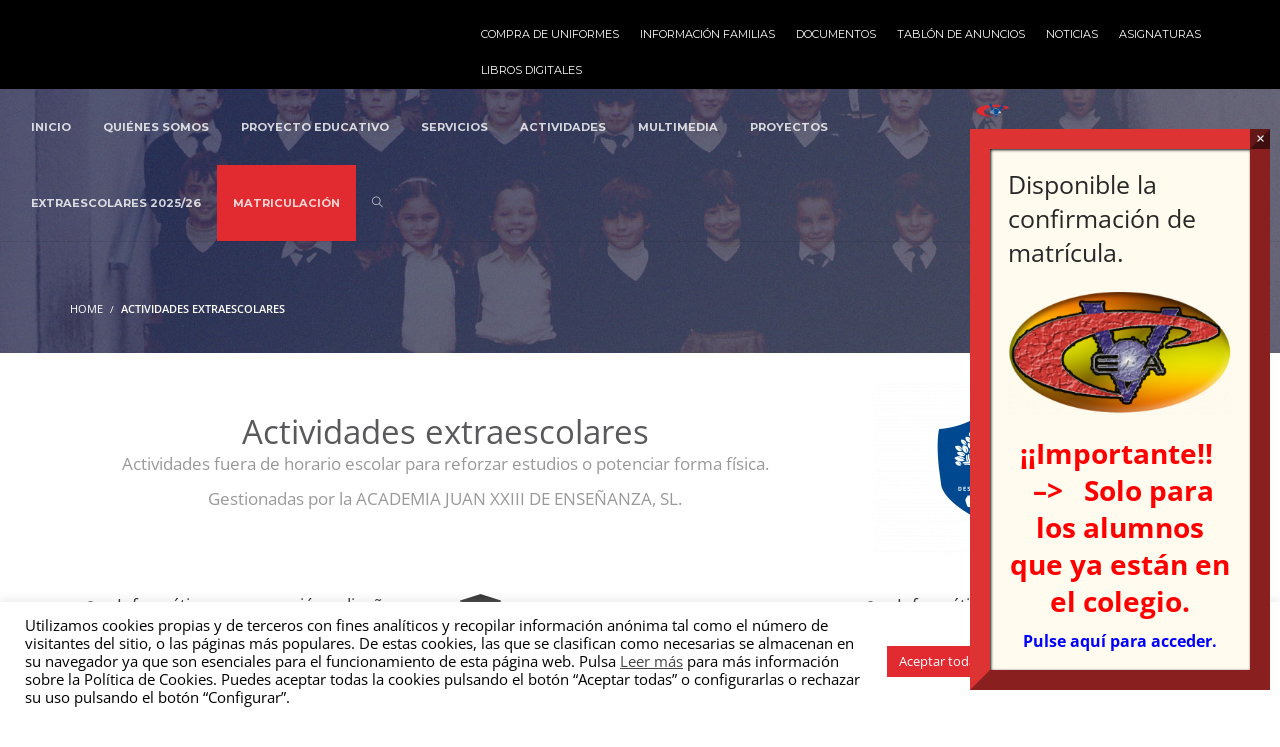

--- FILE ---
content_type: text/html; charset=UTF-8
request_url: https://villadealcorcon.com/actividades-extraescolares/
body_size: 40032
content:
<!DOCTYPE html>
<html lang="es">
<head>
<meta charset="UTF-8">
<meta name="viewport" content="width=device-width, initial-scale=1.0">
              <meta name="author" content="Softdream"><link rel="shortcut icon" href="https://villadealcorcon.com/wp-content/uploads/2017/11/logo.png" />
              <link rel="icon" type="image/png" href="https://villadealcorcon.com/wp-content/uploads/2017/11/logo.png"><meta name='robots' content='index, follow, max-image-preview:large, max-snippet:-1, max-video-preview:-1' />
<meta name="dlm-version" content="5.1.7">
	<!-- This site is optimized with the Yoast SEO plugin v26.8 - https://yoast.com/product/yoast-seo-wordpress/ -->
	<title>Actividades extraescolares - Villa de Alcorcón</title>
	<link rel="canonical" href="https://villadealcorcon.com/actividades-extraescolares/" />
	<meta property="og:locale" content="es_ES" />
	<meta property="og:type" content="article" />
	<meta property="og:title" content="Actividades extraescolares - Villa de Alcorcón" />
	<meta property="og:url" content="https://villadealcorcon.com/actividades-extraescolares/" />
	<meta property="og:site_name" content="Villa de Alcorcón" />
	<meta property="article:publisher" content="https://www.facebook.com/villadealcorcon" />
	<meta property="article:modified_time" content="2025-02-26T16:47:37+00:00" />
	<meta name="twitter:card" content="summary_large_image" />
	<meta name="twitter:site" content="@VilladeAlcorcon" />
	<meta name="twitter:label1" content="Tiempo de lectura" />
	<meta name="twitter:data1" content="2 minutos" />
	<meta name="twitter:label2" content="Written by" />
	<meta name="twitter:data2" content="softdream" />
	<script type="application/ld+json" class="yoast-schema-graph">{"@context":"https://schema.org","@graph":[{"@type":"WebPage","@id":"https://villadealcorcon.com/actividades-extraescolares/","url":"https://villadealcorcon.com/actividades-extraescolares/","name":"Actividades extraescolares - Villa de Alcorcón","isPartOf":{"@id":"https://villadealcorcon.com/#website"},"datePublished":"2018-03-05T10:26:05+00:00","dateModified":"2025-02-26T16:47:37+00:00","breadcrumb":{"@id":"https://villadealcorcon.com/actividades-extraescolares/#breadcrumb"},"inLanguage":"es","potentialAction":[{"@type":"ReadAction","target":["https://villadealcorcon.com/actividades-extraescolares/"]}]},{"@type":"BreadcrumbList","@id":"https://villadealcorcon.com/actividades-extraescolares/#breadcrumb","itemListElement":[{"@type":"ListItem","position":1,"name":"Portada","item":"https://villadealcorcon.com/"},{"@type":"ListItem","position":2,"name":"Actividades extraescolares"}]},{"@type":"WebSite","@id":"https://villadealcorcon.com/#website","url":"https://villadealcorcon.com/","name":"Colegio Villa de Alcorcón","description":"51 años al servicio de la enseñanza","publisher":{"@id":"https://villadealcorcon.com/#organization"},"potentialAction":[{"@type":"SearchAction","target":{"@type":"EntryPoint","urlTemplate":"https://villadealcorcon.com/?s={search_term_string}"},"query-input":{"@type":"PropertyValueSpecification","valueRequired":true,"valueName":"search_term_string"}}],"inLanguage":"es"},{"@type":"Organization","@id":"https://villadealcorcon.com/#organization","name":"Colegio Villa de Alcorcón","url":"https://villadealcorcon.com/","logo":{"@type":"ImageObject","inLanguage":"es","@id":"https://villadealcorcon.com/#/schema/logo/image/","url":"http://villadealcorcon.com/wp-content/uploads/2017/10/logo_villa-de-alcorcon-1.png","contentUrl":"http://villadealcorcon.com/wp-content/uploads/2017/10/logo_villa-de-alcorcon-1.png","width":636,"height":300,"caption":"Colegio Villa de Alcorcón"},"image":{"@id":"https://villadealcorcon.com/#/schema/logo/image/"},"sameAs":["https://www.facebook.com/villadealcorcon","https://x.com/VilladeAlcorcon"]}]}</script>
	<!-- / Yoast SEO plugin. -->


<link rel='dns-prefetch' href='//fonts.googleapis.com' />
<link rel="alternate" type="application/rss+xml" title="Villa de Alcorcón &raquo; Feed" href="https://villadealcorcon.com/feed/" />
<link rel="alternate" title="oEmbed (JSON)" type="application/json+oembed" href="https://villadealcorcon.com/wp-json/oembed/1.0/embed?url=https%3A%2F%2Fvilladealcorcon.com%2Factividades-extraescolares%2F" />
<link rel="alternate" title="oEmbed (XML)" type="text/xml+oembed" href="https://villadealcorcon.com/wp-json/oembed/1.0/embed?url=https%3A%2F%2Fvilladealcorcon.com%2Factividades-extraescolares%2F&#038;format=xml" />
<style id='wp-img-auto-sizes-contain-inline-css' type='text/css'>
img:is([sizes=auto i],[sizes^="auto," i]){contain-intrinsic-size:3000px 1500px}
/*# sourceURL=wp-img-auto-sizes-contain-inline-css */
</style>
<style id='wp-emoji-styles-inline-css' type='text/css'>

	img.wp-smiley, img.emoji {
		display: inline !important;
		border: none !important;
		box-shadow: none !important;
		height: 1em !important;
		width: 1em !important;
		margin: 0 0.07em !important;
		vertical-align: -0.1em !important;
		background: none !important;
		padding: 0 !important;
	}
/*# sourceURL=wp-emoji-styles-inline-css */
</style>
<style id='wp-block-library-inline-css' type='text/css'>
:root{--wp-block-synced-color:#7a00df;--wp-block-synced-color--rgb:122,0,223;--wp-bound-block-color:var(--wp-block-synced-color);--wp-editor-canvas-background:#ddd;--wp-admin-theme-color:#007cba;--wp-admin-theme-color--rgb:0,124,186;--wp-admin-theme-color-darker-10:#006ba1;--wp-admin-theme-color-darker-10--rgb:0,107,160.5;--wp-admin-theme-color-darker-20:#005a87;--wp-admin-theme-color-darker-20--rgb:0,90,135;--wp-admin-border-width-focus:2px}@media (min-resolution:192dpi){:root{--wp-admin-border-width-focus:1.5px}}.wp-element-button{cursor:pointer}:root .has-very-light-gray-background-color{background-color:#eee}:root .has-very-dark-gray-background-color{background-color:#313131}:root .has-very-light-gray-color{color:#eee}:root .has-very-dark-gray-color{color:#313131}:root .has-vivid-green-cyan-to-vivid-cyan-blue-gradient-background{background:linear-gradient(135deg,#00d084,#0693e3)}:root .has-purple-crush-gradient-background{background:linear-gradient(135deg,#34e2e4,#4721fb 50%,#ab1dfe)}:root .has-hazy-dawn-gradient-background{background:linear-gradient(135deg,#faaca8,#dad0ec)}:root .has-subdued-olive-gradient-background{background:linear-gradient(135deg,#fafae1,#67a671)}:root .has-atomic-cream-gradient-background{background:linear-gradient(135deg,#fdd79a,#004a59)}:root .has-nightshade-gradient-background{background:linear-gradient(135deg,#330968,#31cdcf)}:root .has-midnight-gradient-background{background:linear-gradient(135deg,#020381,#2874fc)}:root{--wp--preset--font-size--normal:16px;--wp--preset--font-size--huge:42px}.has-regular-font-size{font-size:1em}.has-larger-font-size{font-size:2.625em}.has-normal-font-size{font-size:var(--wp--preset--font-size--normal)}.has-huge-font-size{font-size:var(--wp--preset--font-size--huge)}.has-text-align-center{text-align:center}.has-text-align-left{text-align:left}.has-text-align-right{text-align:right}.has-fit-text{white-space:nowrap!important}#end-resizable-editor-section{display:none}.aligncenter{clear:both}.items-justified-left{justify-content:flex-start}.items-justified-center{justify-content:center}.items-justified-right{justify-content:flex-end}.items-justified-space-between{justify-content:space-between}.screen-reader-text{border:0;clip-path:inset(50%);height:1px;margin:-1px;overflow:hidden;padding:0;position:absolute;width:1px;word-wrap:normal!important}.screen-reader-text:focus{background-color:#ddd;clip-path:none;color:#444;display:block;font-size:1em;height:auto;left:5px;line-height:normal;padding:15px 23px 14px;text-decoration:none;top:5px;width:auto;z-index:100000}html :where(.has-border-color){border-style:solid}html :where([style*=border-top-color]){border-top-style:solid}html :where([style*=border-right-color]){border-right-style:solid}html :where([style*=border-bottom-color]){border-bottom-style:solid}html :where([style*=border-left-color]){border-left-style:solid}html :where([style*=border-width]){border-style:solid}html :where([style*=border-top-width]){border-top-style:solid}html :where([style*=border-right-width]){border-right-style:solid}html :where([style*=border-bottom-width]){border-bottom-style:solid}html :where([style*=border-left-width]){border-left-style:solid}html :where(img[class*=wp-image-]){height:auto;max-width:100%}:where(figure){margin:0 0 1em}html :where(.is-position-sticky){--wp-admin--admin-bar--position-offset:var(--wp-admin--admin-bar--height,0px)}@media screen and (max-width:600px){html :where(.is-position-sticky){--wp-admin--admin-bar--position-offset:0px}}

/*# sourceURL=wp-block-library-inline-css */
</style><style id='global-styles-inline-css' type='text/css'>
:root{--wp--preset--aspect-ratio--square: 1;--wp--preset--aspect-ratio--4-3: 4/3;--wp--preset--aspect-ratio--3-4: 3/4;--wp--preset--aspect-ratio--3-2: 3/2;--wp--preset--aspect-ratio--2-3: 2/3;--wp--preset--aspect-ratio--16-9: 16/9;--wp--preset--aspect-ratio--9-16: 9/16;--wp--preset--color--black: #000000;--wp--preset--color--cyan-bluish-gray: #abb8c3;--wp--preset--color--white: #ffffff;--wp--preset--color--pale-pink: #f78da7;--wp--preset--color--vivid-red: #cf2e2e;--wp--preset--color--luminous-vivid-orange: #ff6900;--wp--preset--color--luminous-vivid-amber: #fcb900;--wp--preset--color--light-green-cyan: #7bdcb5;--wp--preset--color--vivid-green-cyan: #00d084;--wp--preset--color--pale-cyan-blue: #8ed1fc;--wp--preset--color--vivid-cyan-blue: #0693e3;--wp--preset--color--vivid-purple: #9b51e0;--wp--preset--gradient--vivid-cyan-blue-to-vivid-purple: linear-gradient(135deg,rgb(6,147,227) 0%,rgb(155,81,224) 100%);--wp--preset--gradient--light-green-cyan-to-vivid-green-cyan: linear-gradient(135deg,rgb(122,220,180) 0%,rgb(0,208,130) 100%);--wp--preset--gradient--luminous-vivid-amber-to-luminous-vivid-orange: linear-gradient(135deg,rgb(252,185,0) 0%,rgb(255,105,0) 100%);--wp--preset--gradient--luminous-vivid-orange-to-vivid-red: linear-gradient(135deg,rgb(255,105,0) 0%,rgb(207,46,46) 100%);--wp--preset--gradient--very-light-gray-to-cyan-bluish-gray: linear-gradient(135deg,rgb(238,238,238) 0%,rgb(169,184,195) 100%);--wp--preset--gradient--cool-to-warm-spectrum: linear-gradient(135deg,rgb(74,234,220) 0%,rgb(151,120,209) 20%,rgb(207,42,186) 40%,rgb(238,44,130) 60%,rgb(251,105,98) 80%,rgb(254,248,76) 100%);--wp--preset--gradient--blush-light-purple: linear-gradient(135deg,rgb(255,206,236) 0%,rgb(152,150,240) 100%);--wp--preset--gradient--blush-bordeaux: linear-gradient(135deg,rgb(254,205,165) 0%,rgb(254,45,45) 50%,rgb(107,0,62) 100%);--wp--preset--gradient--luminous-dusk: linear-gradient(135deg,rgb(255,203,112) 0%,rgb(199,81,192) 50%,rgb(65,88,208) 100%);--wp--preset--gradient--pale-ocean: linear-gradient(135deg,rgb(255,245,203) 0%,rgb(182,227,212) 50%,rgb(51,167,181) 100%);--wp--preset--gradient--electric-grass: linear-gradient(135deg,rgb(202,248,128) 0%,rgb(113,206,126) 100%);--wp--preset--gradient--midnight: linear-gradient(135deg,rgb(2,3,129) 0%,rgb(40,116,252) 100%);--wp--preset--font-size--small: 13px;--wp--preset--font-size--medium: 20px;--wp--preset--font-size--large: 36px;--wp--preset--font-size--x-large: 42px;--wp--preset--spacing--20: 0.44rem;--wp--preset--spacing--30: 0.67rem;--wp--preset--spacing--40: 1rem;--wp--preset--spacing--50: 1.5rem;--wp--preset--spacing--60: 2.25rem;--wp--preset--spacing--70: 3.38rem;--wp--preset--spacing--80: 5.06rem;--wp--preset--shadow--natural: 6px 6px 9px rgba(0, 0, 0, 0.2);--wp--preset--shadow--deep: 12px 12px 50px rgba(0, 0, 0, 0.4);--wp--preset--shadow--sharp: 6px 6px 0px rgba(0, 0, 0, 0.2);--wp--preset--shadow--outlined: 6px 6px 0px -3px rgb(255, 255, 255), 6px 6px rgb(0, 0, 0);--wp--preset--shadow--crisp: 6px 6px 0px rgb(0, 0, 0);}:where(.is-layout-flex){gap: 0.5em;}:where(.is-layout-grid){gap: 0.5em;}body .is-layout-flex{display: flex;}.is-layout-flex{flex-wrap: wrap;align-items: center;}.is-layout-flex > :is(*, div){margin: 0;}body .is-layout-grid{display: grid;}.is-layout-grid > :is(*, div){margin: 0;}:where(.wp-block-columns.is-layout-flex){gap: 2em;}:where(.wp-block-columns.is-layout-grid){gap: 2em;}:where(.wp-block-post-template.is-layout-flex){gap: 1.25em;}:where(.wp-block-post-template.is-layout-grid){gap: 1.25em;}.has-black-color{color: var(--wp--preset--color--black) !important;}.has-cyan-bluish-gray-color{color: var(--wp--preset--color--cyan-bluish-gray) !important;}.has-white-color{color: var(--wp--preset--color--white) !important;}.has-pale-pink-color{color: var(--wp--preset--color--pale-pink) !important;}.has-vivid-red-color{color: var(--wp--preset--color--vivid-red) !important;}.has-luminous-vivid-orange-color{color: var(--wp--preset--color--luminous-vivid-orange) !important;}.has-luminous-vivid-amber-color{color: var(--wp--preset--color--luminous-vivid-amber) !important;}.has-light-green-cyan-color{color: var(--wp--preset--color--light-green-cyan) !important;}.has-vivid-green-cyan-color{color: var(--wp--preset--color--vivid-green-cyan) !important;}.has-pale-cyan-blue-color{color: var(--wp--preset--color--pale-cyan-blue) !important;}.has-vivid-cyan-blue-color{color: var(--wp--preset--color--vivid-cyan-blue) !important;}.has-vivid-purple-color{color: var(--wp--preset--color--vivid-purple) !important;}.has-black-background-color{background-color: var(--wp--preset--color--black) !important;}.has-cyan-bluish-gray-background-color{background-color: var(--wp--preset--color--cyan-bluish-gray) !important;}.has-white-background-color{background-color: var(--wp--preset--color--white) !important;}.has-pale-pink-background-color{background-color: var(--wp--preset--color--pale-pink) !important;}.has-vivid-red-background-color{background-color: var(--wp--preset--color--vivid-red) !important;}.has-luminous-vivid-orange-background-color{background-color: var(--wp--preset--color--luminous-vivid-orange) !important;}.has-luminous-vivid-amber-background-color{background-color: var(--wp--preset--color--luminous-vivid-amber) !important;}.has-light-green-cyan-background-color{background-color: var(--wp--preset--color--light-green-cyan) !important;}.has-vivid-green-cyan-background-color{background-color: var(--wp--preset--color--vivid-green-cyan) !important;}.has-pale-cyan-blue-background-color{background-color: var(--wp--preset--color--pale-cyan-blue) !important;}.has-vivid-cyan-blue-background-color{background-color: var(--wp--preset--color--vivid-cyan-blue) !important;}.has-vivid-purple-background-color{background-color: var(--wp--preset--color--vivid-purple) !important;}.has-black-border-color{border-color: var(--wp--preset--color--black) !important;}.has-cyan-bluish-gray-border-color{border-color: var(--wp--preset--color--cyan-bluish-gray) !important;}.has-white-border-color{border-color: var(--wp--preset--color--white) !important;}.has-pale-pink-border-color{border-color: var(--wp--preset--color--pale-pink) !important;}.has-vivid-red-border-color{border-color: var(--wp--preset--color--vivid-red) !important;}.has-luminous-vivid-orange-border-color{border-color: var(--wp--preset--color--luminous-vivid-orange) !important;}.has-luminous-vivid-amber-border-color{border-color: var(--wp--preset--color--luminous-vivid-amber) !important;}.has-light-green-cyan-border-color{border-color: var(--wp--preset--color--light-green-cyan) !important;}.has-vivid-green-cyan-border-color{border-color: var(--wp--preset--color--vivid-green-cyan) !important;}.has-pale-cyan-blue-border-color{border-color: var(--wp--preset--color--pale-cyan-blue) !important;}.has-vivid-cyan-blue-border-color{border-color: var(--wp--preset--color--vivid-cyan-blue) !important;}.has-vivid-purple-border-color{border-color: var(--wp--preset--color--vivid-purple) !important;}.has-vivid-cyan-blue-to-vivid-purple-gradient-background{background: var(--wp--preset--gradient--vivid-cyan-blue-to-vivid-purple) !important;}.has-light-green-cyan-to-vivid-green-cyan-gradient-background{background: var(--wp--preset--gradient--light-green-cyan-to-vivid-green-cyan) !important;}.has-luminous-vivid-amber-to-luminous-vivid-orange-gradient-background{background: var(--wp--preset--gradient--luminous-vivid-amber-to-luminous-vivid-orange) !important;}.has-luminous-vivid-orange-to-vivid-red-gradient-background{background: var(--wp--preset--gradient--luminous-vivid-orange-to-vivid-red) !important;}.has-very-light-gray-to-cyan-bluish-gray-gradient-background{background: var(--wp--preset--gradient--very-light-gray-to-cyan-bluish-gray) !important;}.has-cool-to-warm-spectrum-gradient-background{background: var(--wp--preset--gradient--cool-to-warm-spectrum) !important;}.has-blush-light-purple-gradient-background{background: var(--wp--preset--gradient--blush-light-purple) !important;}.has-blush-bordeaux-gradient-background{background: var(--wp--preset--gradient--blush-bordeaux) !important;}.has-luminous-dusk-gradient-background{background: var(--wp--preset--gradient--luminous-dusk) !important;}.has-pale-ocean-gradient-background{background: var(--wp--preset--gradient--pale-ocean) !important;}.has-electric-grass-gradient-background{background: var(--wp--preset--gradient--electric-grass) !important;}.has-midnight-gradient-background{background: var(--wp--preset--gradient--midnight) !important;}.has-small-font-size{font-size: var(--wp--preset--font-size--small) !important;}.has-medium-font-size{font-size: var(--wp--preset--font-size--medium) !important;}.has-large-font-size{font-size: var(--wp--preset--font-size--large) !important;}.has-x-large-font-size{font-size: var(--wp--preset--font-size--x-large) !important;}
/*# sourceURL=global-styles-inline-css */
</style>

<style id='classic-theme-styles-inline-css' type='text/css'>
/*! This file is auto-generated */
.wp-block-button__link{color:#fff;background-color:#32373c;border-radius:9999px;box-shadow:none;text-decoration:none;padding:calc(.667em + 2px) calc(1.333em + 2px);font-size:1.125em}.wp-block-file__button{background:#32373c;color:#fff;text-decoration:none}
/*# sourceURL=/wp-includes/css/classic-themes.min.css */
</style>
<link rel='stylesheet' id='wp-components-css' href='https://villadealcorcon.com/wp-includes/css/dist/components/style.min.css?ver=6.9' type='text/css' media='all' />
<link rel='stylesheet' id='wp-preferences-css' href='https://villadealcorcon.com/wp-includes/css/dist/preferences/style.min.css?ver=6.9' type='text/css' media='all' />
<link rel='stylesheet' id='wp-block-editor-css' href='https://villadealcorcon.com/wp-includes/css/dist/block-editor/style.min.css?ver=6.9' type='text/css' media='all' />
<link rel='stylesheet' id='popup-maker-block-library-style-css' href='https://villadealcorcon.com/wp-content/plugins/popup-maker/dist/packages/block-library-style.css?ver=dbea705cfafe089d65f1' type='text/css' media='all' />
<link rel='stylesheet' id='contact-form-7-css' href='https://villadealcorcon.com/wp-content/plugins/contact-form-7/includes/css/styles.css?ver=6.1.4' type='text/css' media='all' />
<link rel='stylesheet' id='cookie-law-info-css' href='https://villadealcorcon.com/wp-content/plugins/cookie-law-info/legacy/public/css/cookie-law-info-public.css?ver=3.3.9.1' type='text/css' media='all' />
<link rel='stylesheet' id='cookie-law-info-gdpr-css' href='https://villadealcorcon.com/wp-content/plugins/cookie-law-info/legacy/public/css/cookie-law-info-gdpr.css?ver=3.3.9.1' type='text/css' media='all' />
<link rel='stylesheet' id='gg-lcl-skin-css' href='https://villadealcorcon.com/wp-content/plugins/global-gallery/js/lightboxes/lc-lightbox/skins/minimal.css?ver=8.0.3' type='text/css' media='all' />
<link rel='stylesheet' id='gg-lightbox-css-css' href='https://villadealcorcon.com/wp-content/plugins/global-gallery/js/lightboxes/lc-lightbox/css/lc_lightbox.min.css?ver=6.9' type='text/css' media='all' />
<link rel='stylesheet' id='pmpro_frontend_base-css' href='https://villadealcorcon.com/wp-content/plugins/paid-memberships-pro/css/frontend/base.css?ver=3.4.6' type='text/css' media='all' />
<link rel='stylesheet' id='pmpro_frontend_variation_1-css' href='https://villadealcorcon.com/wp-content/plugins/paid-memberships-pro/css/frontend/variation_1.css?ver=3.4.6' type='text/css' media='all' />
<link rel='stylesheet' id='select2-css' href='https://villadealcorcon.com/wp-content/plugins/paid-memberships-pro/css/select2.min.css?ver=4.1.0-beta.0' type='text/css' media='screen' />
<style id='wpxpo-global-style-inline-css' type='text/css'>
:root {
			--preset-color1: #037fff;
			--preset-color2: #026fe0;
			--preset-color3: #071323;
			--preset-color4: #132133;
			--preset-color5: #34495e;
			--preset-color6: #787676;
			--preset-color7: #f0f2f3;
			--preset-color8: #f8f9fa;
			--preset-color9: #ffffff;
		}{}
/*# sourceURL=wpxpo-global-style-inline-css */
</style>
<style id='ultp-preset-colors-style-inline-css' type='text/css'>
:root { --postx_preset_Base_1_color: #f4f4ff; --postx_preset_Base_2_color: #dddff8; --postx_preset_Base_3_color: #B4B4D6; --postx_preset_Primary_color: #3323f0; --postx_preset_Secondary_color: #4a5fff; --postx_preset_Tertiary_color: #FFFFFF; --postx_preset_Contrast_3_color: #545472; --postx_preset_Contrast_2_color: #262657; --postx_preset_Contrast_1_color: #10102e; --postx_preset_Over_Primary_color: #ffffff;  }
/*# sourceURL=ultp-preset-colors-style-inline-css */
</style>
<style id='ultp-preset-gradient-style-inline-css' type='text/css'>
:root { --postx_preset_Primary_to_Secondary_to_Right_gradient: linear-gradient(90deg, var(--postx_preset_Primary_color) 0%, var(--postx_preset_Secondary_color) 100%); --postx_preset_Primary_to_Secondary_to_Bottom_gradient: linear-gradient(180deg, var(--postx_preset_Primary_color) 0%, var(--postx_preset_Secondary_color) 100%); --postx_preset_Secondary_to_Primary_to_Right_gradient: linear-gradient(90deg, var(--postx_preset_Secondary_color) 0%, var(--postx_preset_Primary_color) 100%); --postx_preset_Secondary_to_Primary_to_Bottom_gradient: linear-gradient(180deg, var(--postx_preset_Secondary_color) 0%, var(--postx_preset_Primary_color) 100%); --postx_preset_Cold_Evening_gradient: linear-gradient(0deg, rgb(12, 52, 131) 0%, rgb(162, 182, 223) 100%, rgb(107, 140, 206) 100%, rgb(162, 182, 223) 100%); --postx_preset_Purple_Division_gradient: linear-gradient(0deg, rgb(112, 40, 228) 0%, rgb(229, 178, 202) 100%); --postx_preset_Over_Sun_gradient: linear-gradient(60deg, rgb(171, 236, 214) 0%, rgb(251, 237, 150) 100%); --postx_preset_Morning_Salad_gradient: linear-gradient(-255deg, rgb(183, 248, 219) 0%, rgb(80, 167, 194) 100%); --postx_preset_Fabled_Sunset_gradient: linear-gradient(-270deg, rgb(35, 21, 87) 0%, rgb(68, 16, 122) 29%, rgb(255, 19, 97) 67%, rgb(255, 248, 0) 100%);  }
/*# sourceURL=ultp-preset-gradient-style-inline-css */
</style>
<style id='ultp-preset-typo-style-inline-css' type='text/css'>
:root { --postx_preset_Heading_typo_font_family: Helvetica; --postx_preset_Heading_typo_font_family_type: sans-serif; --postx_preset_Heading_typo_font_weight: 600; --postx_preset_Heading_typo_text_transform: capitalize; --postx_preset_Body_and_Others_typo_font_family: Helvetica; --postx_preset_Body_and_Others_typo_font_family_type: sans-serif; --postx_preset_Body_and_Others_typo_font_weight: 400; --postx_preset_Body_and_Others_typo_text_transform: lowercase; --postx_preset_body_typo_font_size_lg: 16px; --postx_preset_paragraph_1_typo_font_size_lg: 12px; --postx_preset_paragraph_2_typo_font_size_lg: 12px; --postx_preset_paragraph_3_typo_font_size_lg: 12px; --postx_preset_heading_h1_typo_font_size_lg: 42px; --postx_preset_heading_h2_typo_font_size_lg: 36px; --postx_preset_heading_h3_typo_font_size_lg: 30px; --postx_preset_heading_h4_typo_font_size_lg: 24px; --postx_preset_heading_h5_typo_font_size_lg: 20px; --postx_preset_heading_h6_typo_font_size_lg: 16px; }
/*# sourceURL=ultp-preset-typo-style-inline-css */
</style>
<link rel='stylesheet' id='wplms-course-video-css-css' href='https://villadealcorcon.com/wp-content/plugins/wplms_plugin/includes/theme/../../assets/css/course_video.css?ver=1.9.9.5.4' type='text/css' media='all' />
<link rel='stylesheet' id='h5p-plugin-styles-css' href='https://villadealcorcon.com/wp-content/plugins/h5p/h5p-php-library/styles/h5p.css?ver=1.16.2' type='text/css' media='all' />
<link rel='stylesheet' id='google-webfonts-css' href='//fonts.googleapis.com/css?family=Lato:900|Montserrat:regular,700|Open+Sans:300|Raleway:regular,800&#038;subsets=latin&#038;display=swap' type='text/css' media='all' />
<link rel='stylesheet' id='font-awesome-css' href='https://villadealcorcon.com/wp-content/themes/wplms/assets/fonts/font-awesome.min.css?ver=4.966' type='text/css' media='all' />
<link rel='stylesheet' id='wplms-style-css' href='https://villadealcorcon.com/wp-content/themes/wplms/assets/css/style.legacy.css?ver=4.966' type='text/css' media='all' />
<link rel='stylesheet' id='wplms-v4style-css' href='https://villadealcorcon.com/wp-content/themes/wplms/assets/css/v4.min.css?ver=4.966' type='text/css' media='all' />
<link rel='stylesheet' id='vicons-css' href='https://villadealcorcon.com/wp-content/themes/wplms/assets/vicons.css?ver=4.966' type='text/css' media='all' />
<link rel='stylesheet' id='minimal-css' href='https://villadealcorcon.com/wp-content/themes/wplms/assets/css/minimal.min.css?ver=4.966' type='text/css' media='all' />
<link rel='stylesheet' id='mediaelement-css' href='https://villadealcorcon.com/wp-includes/js/mediaelement/mediaelementplayer-legacy.min.css?ver=4.2.17' type='text/css' media='all' />
<link rel='stylesheet' id='wp-mediaelement-css' href='https://villadealcorcon.com/wp-includes/js/mediaelement/wp-mediaelement.min.css?ver=6.9' type='text/css' media='all' />
<link rel='stylesheet' id='bp-course-css-css' href='https://villadealcorcon.com/wp-content/plugins/wplms_plugin/includes/vibe-course-module/includes/css/course_template.css?ver=1.9.9.5.4' type='text/css' media='all' />
<link rel='stylesheet' id='js_composer_front-css' href='https://villadealcorcon.com/wp-content/plugins/js_composer/assets/css/js_composer.min.css?ver=8.7.2' type='text/css' media='all' />
<link rel='stylesheet' id='popup-maker-site-css' href='//villadealcorcon.com/wp-content/uploads/pum/pum-site-styles.css?generated=1756804070&#038;ver=1.21.5' type='text/css' media='all' />
<link rel='stylesheet' id='bsf-Defaults-css' href='https://villadealcorcon.com/wp-content/uploads/smile_fonts/Defaults/Defaults.css?ver=3.21.0' type='text/css' media='all' />
<link rel='stylesheet' id='ultimate-vc-addons-style-css' href='https://villadealcorcon.com/wp-content/plugins/Ultimate_VC_Addons/assets/min-css/style.min.css?ver=3.21.0' type='text/css' media='all' />
<link rel='stylesheet' id='ultimate-vc-addons-headings-style-css' href='https://villadealcorcon.com/wp-content/plugins/Ultimate_VC_Addons/assets/min-css/headings.min.css?ver=3.21.0' type='text/css' media='all' />
<link rel='stylesheet' id='ultimate-vc-addons-animate-css' href='https://villadealcorcon.com/wp-content/plugins/Ultimate_VC_Addons/assets/min-css/animate.min.css?ver=3.21.0' type='text/css' media='all' />
<link rel='stylesheet' id='ultimate-vc-addons-info-box-style-css' href='https://villadealcorcon.com/wp-content/plugins/Ultimate_VC_Addons/assets/min-css/info-box.min.css?ver=3.21.0' type='text/css' media='all' />
<link rel='stylesheet' id='gg_fontawesome-css' href='https://villadealcorcon.com/wp-content/plugins/global-gallery/css/fontAwesome/css/all.min.css?ver=5.15.2' type='text/css' media='all' />
<link rel='stylesheet' id='gg-frontend-css' href='https://villadealcorcon.com/wp-content/plugins/global-gallery/css/frontend.min.css?ver=8.0.3' type='text/css' media='all' />
<link rel='stylesheet' id='gg-slider-css' href='https://villadealcorcon.com/wp-content/plugins/global-gallery/js/jquery.galleria/themes/ggallery/galleria.ggallery.min.css?ver=8.0.3' type='text/css' media='all' />
<link rel='stylesheet' id='gg-custom-css-css' href='https://villadealcorcon.com/wp-content/plugins/global-gallery/css/custom.css?ver=8.0.3-dc323b048a4658cfa6b48703769d092c' type='text/css' media='all' />
<script type="text/javascript" id="jquery-core-js-extra">
/* <![CDATA[ */
var lcgg = {"rtl":"","columnized_max_w":"260","masonry_min_w":"150","phosostr_min_w":"120","coll_max_w":"400","preload_hires_img":"","back_to_gall_scroll":"1","delayed_fx":"1","link_target":"_top","no_rclick":"","deeplinked_elems":["ggt_","ggs_","ggp_","gcc_","gcg_"],"basic_deeplink":"","dl_coll_gall":"","slider_toggle_info":"","slider_fx":"","slider_fx_time":"400","slider_autoplay":"","slider_interval":"3500"};
//# sourceURL=jquery-core-js-extra
/* ]]> */
</script>
<script type="text/javascript" src="https://villadealcorcon.com/wp-includes/js/jquery/jquery.min.js?ver=3.7.1" id="jquery-core-js"></script>
<script type="text/javascript" src="https://villadealcorcon.com/wp-includes/js/jquery/jquery-migrate.min.js?ver=3.4.1" id="jquery-migrate-js"></script>
<script type="text/javascript" id="file_uploads_nfpluginsettings-js-extra">
/* <![CDATA[ */
var params = {"clearLogRestUrl":"https://villadealcorcon.com/wp-json/nf-file-uploads/debug-log/delete-all","clearLogButtonId":"file_uploads_clear_debug_logger","downloadLogRestUrl":"https://villadealcorcon.com/wp-json/nf-file-uploads/debug-log/get-all","downloadLogButtonId":"file_uploads_download_debug_logger"};
//# sourceURL=file_uploads_nfpluginsettings-js-extra
/* ]]> */
</script>
<script type="text/javascript" src="https://villadealcorcon.com/wp-content/plugins/ninja-forms-uploads/assets/js/nfpluginsettings.js?ver=3.3.23" id="file_uploads_nfpluginsettings-js"></script>
<script type="text/javascript" id="cookie-law-info-js-extra">
/* <![CDATA[ */
var Cli_Data = {"nn_cookie_ids":["bp-activity-oldestpage"],"cookielist":[],"non_necessary_cookies":{"necessary":["bp-activity-oldestpage"],"analytics":["_gid","_gat","_ga"]},"ccpaEnabled":"","ccpaRegionBased":"","ccpaBarEnabled":"","strictlyEnabled":["necessary","obligatoire"],"ccpaType":"gdpr","js_blocking":"","custom_integration":"","triggerDomRefresh":"","secure_cookies":""};
var cli_cookiebar_settings = {"animate_speed_hide":"500","animate_speed_show":"500","background":"#FFF","border":"#b1a6a6c2","border_on":"","button_1_button_colour":"#e12b30","button_1_button_hover":"#b42226","button_1_link_colour":"#fff","button_1_as_button":"1","button_1_new_win":"","button_2_button_colour":"#333","button_2_button_hover":"#292929","button_2_link_colour":"#444","button_2_as_button":"","button_2_hidebar":"","button_3_button_colour":"#e12b30","button_3_button_hover":"#b42226","button_3_link_colour":"#fff","button_3_as_button":"1","button_3_new_win":"","button_4_button_colour":"#e12b30","button_4_button_hover":"#b42226","button_4_link_colour":"#fff","button_4_as_button":"1","button_7_button_colour":"#e12b30","button_7_button_hover":"#b42226","button_7_link_colour":"#fff","button_7_as_button":"1","button_7_new_win":"","font_family":"inherit","header_fix":"","notify_animate_hide":"1","notify_animate_show":"","notify_div_id":"#cookie-law-info-bar","notify_position_horizontal":"right","notify_position_vertical":"bottom","scroll_close":"","scroll_close_reload":"1","accept_close_reload":"1","reject_close_reload":"1","showagain_tab":"1","showagain_background":"#fff","showagain_border":"#000","showagain_div_id":"#cookie-law-info-again","showagain_x_position":"100px","text":"#000","show_once_yn":"","show_once":"10000","logging_on":"","as_popup":"","popup_overlay":"1","bar_heading_text":"","cookie_bar_as":"banner","popup_showagain_position":"bottom-right","widget_position":"left"};
var log_object = {"ajax_url":"https://villadealcorcon.com/wp-admin/admin-ajax.php"};
//# sourceURL=cookie-law-info-js-extra
/* ]]> */
</script>
<script type="text/javascript" src="https://villadealcorcon.com/wp-content/plugins/cookie-law-info/legacy/public/js/cookie-law-info-public.js?ver=3.3.9.1" id="cookie-law-info-js"></script>
<script type="text/javascript" src="https://villadealcorcon.com/wp-content/plugins/paid-memberships-pro/js/select2.min.js?ver=4.1.0-beta.0" id="select2-js"></script>
<script type="text/javascript" src="//villadealcorcon.com/wp-content/plugins/revslider/sr6/assets/js/rbtools.min.js?ver=6.7.38" async id="tp-tools-js"></script>
<script type="text/javascript" src="//villadealcorcon.com/wp-content/plugins/revslider/sr6/assets/js/rs6.min.js?ver=6.7.38" async id="revmin-js"></script>
<script type="text/javascript" src="https://villadealcorcon.com/wp-content/plugins/wplms_plugin/includes/vibe-course-module/includes/js/jquery.knob.min.js?ver=1" id="knob-js-js"></script>
<script type="text/javascript" src="https://villadealcorcon.com/wp-content/plugins/Ultimate_VC_Addons/assets/min-js/ultimate-params.min.js?ver=3.21.0" id="ultimate-vc-addons-params-js"></script>
<script type="text/javascript" src="https://villadealcorcon.com/wp-content/plugins/Ultimate_VC_Addons/assets/min-js/jquery-appear.min.js?ver=3.21.0" id="ultimate-vc-addons-appear-js"></script>
<script type="text/javascript" src="https://villadealcorcon.com/wp-content/plugins/Ultimate_VC_Addons/assets/min-js/custom.min.js?ver=3.21.0" id="ultimate-vc-addons-custom-js"></script>
<script type="text/javascript" src="https://villadealcorcon.com/wp-content/plugins/Ultimate_VC_Addons/assets/min-js/headings.min.js?ver=3.21.0" id="ultimate-vc-addons-headings-script-js"></script>
<script></script><link rel="https://api.w.org/" href="https://villadealcorcon.com/wp-json/" /><link rel="alternate" title="JSON" type="application/json" href="https://villadealcorcon.com/wp-json/wp/v2/pages/1193" /><link rel="EditURI" type="application/rsd+xml" title="RSD" href="https://villadealcorcon.com/xmlrpc.php?rsd" />
<meta name="generator" content="WordPress 6.9" />
<link rel='shortlink' href='https://villadealcorcon.com/?p=1193' />

	<script type="text/javascript">var ajaxurl = 'https://villadealcorcon.com/wp-admin/admin-ajax.php';</script>

<style id="pmpro_colors">:root {
	--pmpro--color--base: #ffffff;
	--pmpro--color--contrast: #222222;
	--pmpro--color--accent: #0c3d54;
	--pmpro--color--accent--variation: hsl( 199,75%,28.5% );
	--pmpro--color--border--variation: hsl( 0,0%,91% );
}</style><script type="text/javascript">
(function(url){
	if(/(?:Chrome\/26\.0\.1410\.63 Safari\/537\.31|WordfenceTestMonBot)/.test(navigator.userAgent)){ return; }
	var addEvent = function(evt, handler) {
		if (window.addEventListener) {
			document.addEventListener(evt, handler, false);
		} else if (window.attachEvent) {
			document.attachEvent('on' + evt, handler);
		}
	};
	var removeEvent = function(evt, handler) {
		if (window.removeEventListener) {
			document.removeEventListener(evt, handler, false);
		} else if (window.detachEvent) {
			document.detachEvent('on' + evt, handler);
		}
	};
	var evts = 'contextmenu dblclick drag dragend dragenter dragleave dragover dragstart drop keydown keypress keyup mousedown mousemove mouseout mouseover mouseup mousewheel scroll'.split(' ');
	var logHuman = function() {
		if (window.wfLogHumanRan) { return; }
		window.wfLogHumanRan = true;
		var wfscr = document.createElement('script');
		wfscr.type = 'text/javascript';
		wfscr.async = true;
		wfscr.src = url + '&r=' + Math.random();
		(document.getElementsByTagName('head')[0]||document.getElementsByTagName('body')[0]).appendChild(wfscr);
		for (var i = 0; i < evts.length; i++) {
			removeEvent(evts[i], logHuman);
		}
	};
	for (var i = 0; i < evts.length; i++) {
		addEvent(evts[i], logHuman);
	}
})('//villadealcorcon.com/?wordfence_lh=1&hid=3AEFCC6968A17335C329FE31850BB71D');
</script>        <script>
            document.addEventListener("DOMContentLoaded", (event) => {
              if( document.body.classList.contains('pmpro-levels')){
                    let levelId = window.location.href.split('#');
                    if(levelId && levelId.length>1){
                        levelId = parseInt(levelId[1]);
                        if (!isNaN(levelId) && levelId !== null && levelId !== '') {
                            const style = document.createElement('style');

                            // Define the CSS rule as a string
                            const cssRule = `
                                tr#pmpro_level-${levelId} th, 
                                tr#pmpro_level-${levelId} td {
                                    background: var(--primary);
                                    color: var(--text);
                                }
                            `;

                            // Add the CSS rule to the style element
                            style.innerHTML = cssRule;

                            // Append the style element to the document's head (or body if you prefer)
                            document.head.appendChild(style);
                        }
                    }
               }
            });

           
        </script>
        <meta name="generator" content="Powered by WPBakery Page Builder - drag and drop page builder for WordPress."/>
<meta name="generator" content="Powered by Slider Revolution 6.7.38 - responsive, Mobile-Friendly Slider Plugin for WordPress with comfortable drag and drop interface." />
<link rel="icon" href="https://villadealcorcon.com/wp-content/uploads/2019/06/cropped-Logo-32x32.jpg" sizes="32x32" />
<link rel="icon" href="https://villadealcorcon.com/wp-content/uploads/2019/06/cropped-Logo-192x192.jpg" sizes="192x192" />
<link rel="apple-touch-icon" href="https://villadealcorcon.com/wp-content/uploads/2019/06/cropped-Logo-180x180.jpg" />
<meta name="msapplication-TileImage" content="https://villadealcorcon.com/wp-content/uploads/2019/06/cropped-Logo-270x270.jpg" />
<style>.button,input[type=button], input[type=submit],.button.hero,.heading_more:before,.vibe_carousel .flex-direction-nav a,.sidebar .widget #searchform input[type="submit"], #signup_submit, #submit,button,.login_sidebar .login_content #vbp-login-form #sidebar-wp-submit,#buddypress a.button,.generic-button a:hover,#buddypress input[type=button],body.activity-permalink .ac-form input[type=submit],#buddypress input[type=submit],#buddypress input[type=reset],#buddypress ul.button-nav li a,#buddypress .item-list-tabs ul li a:hover,#buddypress div.generic-button a:hover,a.bp-title-button,.woocommerce-account .woocommerce-MyAccount-navigation li.is-active a,#buddypress div.item-list-tabs#subnav ul li.current a,#buddypress div.item-list-tabs ul li a span,#buddypress div.item-list-tabs ul li.selected a,#buddypress div.item-list-tabs ul li.current a,#vibe_bp_login #wplogin-modal .btn-default,#vibe_bp_login #wplogin-modal .btn-block,.single #buddypress .item-list-tabs#subnav ul li.selected a, .single-item #buddypress .item-list-tabs#subnav ul li.selected a,.course_button.button,.unit_button.button,.woocommerce div.product .woocommerce-tabs ul.tabs li.active,.woocommerce #content div.product .woocommerce-tabs ul.tabs li.active,.woocommerce-page div.product .woocommerce-tabs ul.tabs li.active,.woocommerce-page #content div.product .woocommerce-tabs ul.tabs li.active,.woocommerce a.button,.woocommerce button.button,.woocommerce input.button,.woocommerce #respond input#submit,.woocommerce #content input.button,.woocommerce-page a.button,.woocommerce-page button.button,.woocommerce-page input.button,.woocommerce-page #respond input#submit,.woocommerce-page #content input.button,.woocommerce ul.products li a.added_to_cart,.woocommerce ul.products li a.button,.woocommerce a.button.alt,.woocommerce button.button.alt,.woocommerce input.button.alt,.woocommerce #respond input#submit.alt,.woocommerce #content input.button.alt,.woocommerce-page a.button.alt,.woocommerce-page button.button.alt,.woocommerce-page input.button.alt,.woocommerce-page #respond input#submit.alt,.woocommerce-page #content input.button.alt,.woocommerce .widget_layered_nav_filters ul li a,.woocommerce-page .widget_layered_nav_filters ul li a,.woocommerce .widget_price_filter .ui-slider .ui-slider-range,.woocommerce-page .widget_price_filter .ui-slider .ui-slider-range,.woocommerce div.product .woocommerce-tabs ul.tabs li.active, .woocommerce div.product .woocommerce-tabs ul.tabs li:hover,.price_slider .ui-slider-range,.ui-slider .ui-slider-handle,.tabs-left > .nav-tabs > li > a:hover, .tabs-left > .nav-tabs > li > a:focus,.page-numbers.current, .pagination .page-numbers.current, .pagination span.current,.block_media .hover-link,.vibe_filterable li a:hover,.vibe_filterable li.active a,#wplms-calendar td.active,.btn.primary,#wplms-calendar td a span,.tagcloud a,.checkoutsteps ul li.checkout_begin,.widget.pricing .course_sharing .socialicons.round li > a:hover,.widget.pricing .course_sharing .socialicons.square li > a:hover,.widget_carousel .flex-direction-nav a, .vibe_carousel .flex-direction-nav a,#question #submit:hover,.ques_link:hover,.reset_answer,.quiz_timeline li:hover > span, .quiz_timeline li.active > span,.course_timeline li.done > span, .course_timeline li:hover > span, .course_timeline li.active > span,.quiz_timeline li.active>a>span,.vbplogin em,#buddypress div.item-list-tabs#subnav ul li.switch_view a.active,#buddypress .activity-list li.load-more a:hover,.note-tabs ul li.selected a, .note-tabs ul li.current a,.data_stats li:hover, .data_stats li.active,.wplms_clp_stats li.active,.wplms_clp_stats li:hover,.course_students li .progress .bar,.in_quiz .pagination ul li span,.quiz_meta .progress .bar,.page-links span,#vibe_bp_login input[type=submit],.single-course.c2 #item-nav div.item-list-tabs#object-nav li.current a, .single-course.c3 #item-nav div.item-list-tabs#object-nav li.current a, .single-course.c5 #item-nav div.item-list-tabs#object-nav li.current a,.single-course.c6 #item-nav div.item-list-tabs#object-nav li.current a,.single-course.c7 #item-nav div.item-list-tabs#object-nav li.current a,.minimal .widget .course_cat_nav ul li a:hover span,.minimal .pusher #buddypress a.button:hover,.minimal #buddypress #item-nav .item-list-tabs ul li.current a:after, .minimal #buddypress #item-nav .item-list-tabs ul li.selected a:after,.vibe_carousel .flex-control-nav li a, .widget_carousel .flex-control-nav li a,.course8 .block_content .more a, .course8 .block_content .cat_btn,.wplms_course_categories > *{background-color:#dbdbdb; }.tagcloud a:hover,.instructor_action_buttons li a span,.total_students span,.nav-tabs>li.active>a, .nav-tabs>li.active>a:focus, .nav-tabs>li.active>a:hover,.unit_content p span.side_comment:hover, .unit_content p span.side_comment.active,.v_module.custom_post_carousel .heading_more,#buddypress .activity-list li.load-more a:hover, .load-more a:hover,.instructor strong span,#buddypress .item-list-tabs ul li a:hover,.archive #buddypress .course_category,.course_front_progressbar .progress .bar,.widget .course_cat_nav ul li.current-cat-parent>a, .widget .course_cat_nav ul li.current-cat>a,.widget .course_cat_nav ul li a span,.woocommerce nav.woocommerce-pagination ul li span.current,.woocommerce nav.woocommerce-pagination ul li a:hover,.widget .price_slider .ui-slider-handle,#bbpress-forums #favorite-toggle a:hover,#bbpress-forums #subscription-toggle a:hover,.pagetitle #subscription-toggle a:hover,#bbpress-forums .bbp-pagination .bbp-pagination-links a.page-numbers:hover, #bbpress-forums .bbp-pagination .bbp-pagination-links span.current,.mooc .vbpcart span em, .sleek .vbpcart span em,.minimal .pusher h3.heading span:after,.minimal #buddypress div.item-list-tabs ul li.selected a:after,.minimal #buddypress div.item-list-tabs ul li.selected a span,.minimal #buddypress div.item-list-tabs#subnav ul li.switch_view a.active,.minimal .pusher #buddypress input[type=submit]:hover, .minimal .pusher .button:hover, .minimal .pusher input[type=submit]:hover,.minimal.single-course.c2 #item-nav .item-list-tabs#object-nav ul li.current a:after, .minimal.single-course.c2 #item-nav .item-list-tabs#object-nav ul li.selected a:after, .minimal.single-course.c3 #item-nav .item-list-tabs#object-nav ul li.current a:after, .minimal.single-course.c3 #item-nav .item-list-tabs#object-nav ul li.selected a:after,.minimal.single-course.c2 .course_sub_action.current a:after, .minimal.single-course.c3 .course_sub_action.current a:after,.single-course.c4.minimal #buddypress .item-list-tabs#object-nav li.current a:after,.minimal.single-course.submissions .course_sub_action.current a:after,.minimal.single-course.c5 #item-nav .item-list-tabs#object-nav ul li.current a:after, .minimal.single-course.c5 #item-nav .item-list-tabs#object-nav ul li.selected a:after,.minimal .pusher h3.heading span:after, .minimal .pusher h4.widget_title span:after,.minimal.woocommerce-page a.button:hover,.minimal.woocommerce a.button:hover,.minimal.woocommerce ul.products li a.button:hover, .minimal .pagination a.page-numbers:hover, .minimal .pagination a:hover,.minimal .pagination .page-numbers.current,.minimal .pagination span.current,.minimal.woocommerce-page #content input.button:hover, .minimal.woocommerce-page input.button:hover,.minimal .pusher .woocommerce a.button:hover,.minimal #buddypress #group-create-tabs.item-list-tabs li.current>a:after,.elegant #buddypress div.item-list-tabs li.selected a:before,.elegant.archive #buddypress div.item-list-tabs li.selected a,.elegant #item-nav div.item-list-tabs#object-nav li.current a:before,.elegant #buddypress .item-list-tabs#subnav ul li.current a:before,.elegant #buddypress #item-nav div.item-list-tabs#object-nav li.current a:before,.elegant #buddypress #members-activity div.item-list-tabs ul li.selected a:before,.elegant.single-course.c4 #buddypress .item-list-tabs#object-nav li.current a:before,.elegant.single #buddypress .item-list-tabs#subnav ul li.selected a:before,.login_page_content .nav.nav-tabs>li.active>a:after,.block.general .block_content .general_details,.modern .vibe_carousel .flex-direction-nav a:hover,.modern .pusher h3.heading span:before, .modern .pusher h4.widget_title span:before,.modern #buddypress #item-nav .item-list-tabs ul li.current a:after, .modern #buddypress #item-nav .item-list-tabs ul li.selected a:after,.modern .pusher #title .pagetitle h1:after,.modern #buddypress div.item-list-tabs ul li.current a:after, .modern #buddypress div.item-list-tabs ul li.selected a:after,.modern #buddypress div.item-list-tabs ul li.current a span, .modern #buddypress div.item-list-tabs ul li.selected a span,.save_quiz_progress .save_progress_inner,.submit_quiz_progress .save_progress_inner,body.loading.pageloader2 .global:before,body.loading.pageloader2 .global:after,.course_pursue_panel .course_action_points,.course_pursue_panel .course_timeline li.unit_line.active:before,.block.simple .block_content .simple_category a:before, .block.simple .block_media:before,.block.generic .block_content .generic_category a:before,.block.generic .block_content .block_title a:before, .block.courseitem.course6 .block_media .postblock_cats .postblock_cat,.progress .bar,.block.courseitem.course6 .block_media .course_start_date,.block.courseitem.course6 .block_content .course_instructor:after{background:#dbdbdb; }.link,.instructor_line h3 a:hover,.minimal .generic-button a,#notes_discussions .actions a:hover, ul.item-list.loading:after,#ajaxloader:after, .course_timeline li.active a, .course_timeline li:hover a,#notes_discussions .actions a.reply_unit_comment.meta_info, .side_comments ul.actions li a:hover, .v_module.custom_post_carousel .vibe_carousel.noheading .flex-direction-nav .flex-next, .v_module.custom_post_carousel .vibe_carousel.noheading .flex-direction-nav .flex-prev,.side_comments a.reply_unit_comment.meta_info,.nav.nav-tabs>li.active>a>span,.unit_content .reply a,.widget .item-options a.selected,.footerwidget .item-options a.selected,.course_front_progressbar>span,#buddypress div.generic-button a,.woocommerce div.product .connected_courses li a,.widget .course_cat_nav ul li.current-cat-parent>a>span, .widget .course_cat_nav ul li.current-cat>a>span,#bbpress-forums #favorite-toggle a,#bbpress-forums #subscription-toggle a,.pagetitle #subscription-toggle a,.minimal.woocommerce ul.products li a.button,.minimal.woocommerce a.button,.minimal #buddypress ul.item-list li .item-credits a.button,.minimal .note-tabs ul li a,.minimal .pagination span,.minimal .pagination label,.minimal .pagination .page-numbers.current,.minimal .pagination span.current,.minimal .pagination a.page-numbers,.minimal .pagination a,.minimal.woocommerce-page a.button,.minimal.woocommerce nav.woocommerce-pagination ul li a,.minimal #bbpress-forums .bbp-pagination .bbp-pagination-links a.page-numbers, .minimal #bbpress-forums .bbp-pagination .bbp-pagination-links span,.minimal #buddypress div.item-list-tabs ul li a:hover, .minimal #buddypress div.item-list-tabs ul li.selected a,.minimal #buddypress div.item-list-tabs#subnav ul li.switch_view a.active,.minimal .widget .course_cat_nav ul li a:hover,.minimal .widget .course_cat_nav ul li a span,.minimal .pusher .button,.minimal .pusher #buddypress a.button,.minimal .pusher #buddypress input[type=submit], .minimal .pusher .button, .minimal .pusher input[type=submit],.minimal .pusher #buddypress input[type=button],.minimal #buddypress #item-nav .item-list-tabs ul li.current a, .minimal #buddypress #item-nav .item-list-tabs ul li.selected a,.minimal #buddypress div.item-list-tabs#subnav ul li.current a, .minimal #buddypress div.item-list-tabs#subnav ul li.selected a,.minimal.bp-user.p2 #buddypress div.item-list-tabs#object-nav li a:hover, .minimal.bp-user.p3 #buddypress div.item-list-tabs#object-nav li a:hover, .minimal.bp-user.p4 #buddypress div.item-list-tabs#object-nav li a:hover,.minimal.single-course.c2 #item-nav .item-list-tabs#object-nav ul li.current a, .minimal.single-course.c2 #item-nav .item-list-tabs#object-nav ul li.selected a, .minimal.single-course.c3 #item-nav .item-list-tabs#object-nav ul li.current a, .minimal.single-course.c3 #item-nav .item-list-tabs#object-nav ul li.selected a,.minimal.single-course.c2 #item-nav .item-list-tabs#object-nav ul li a:hover, .minimal.single-course.c3 #item-nav .item-list-tabs#object-nav ul li a:hover,.minimal .mooc .woocart .buttons .button, .minimal .sleek .woocart .buttons .button,.minimal .woocommerce ul.products li.product .button,.minimal .pusher .woocommerce a.button,.elegant #item-nav div.item-list-tabs#object-nav li a:hover,.elegant #item-nav div.item-list-tabs#object-nav li.current a,.elegant #buddypress #item-nav div.item-list-tabs#object-nav li.current a,.elegant #buddypress #item-nav div.item-list-tabs#object-nav li a:hover,.elegant #buddypress #members-activity div.item-list-tabs ul li.selected a,.elegant #buddypress #members-activity div.item-list-tabs ul li a:hover,.elegant.single-course.c3 #item-nav div.item-list-tabs#object-nav li.current a,.elegant.single-course.c4 #buddypress .item-list-tabs#object-nav li.current a,.login_page_content .nav.nav-tabs>li.active>a,.block.postblock .block_content .course_instructor,.elegant.single #buddypress .item-list-tabs#subnav ul li.selected a,.modern #buddypress #item-nav .item-list-tabs ul li.current a, .modern #buddypress #item-nav .item-list-tabs ul li.selected a,.modern nav li a:hover, .modern nav li.current_menu_item a, .modern nav li.current_page_item a,.modern #buddypress div.item-list-tabs ul li a:hover,.modern #buddypress div.item-list-tabs ul li.current a, .modern #buddypress div.item-list-tabs ul li.selected a,.modern #buddypress div.item-list-tabs ul li a span,.modern #buddypress div.item-list-tabs#subnav ul li.current a, .modern #buddypress div.item-list-tabs#subnav ul li.selected a{color:#dbdbdb; }.button,.radio>input[type=radio]:checked+label:before,.nav-tabs>li.active>a, .nav-tabs>li.active>a:focus, .nav-tabs>li.active>a:hover.tab-pane li:hover img,.checkbox>input[type=checkbox]:checked+label:before,.pagination .page-numbers.current, .pagination span.current,#buddypress div.item-list-tabs ul li.current,#buddypress div.item-list-tabs#subnav ul li.current a,.single #buddypress .item-list-tabs#subnav ul li.selected a, .single-item #buddypress .item-list-tabs#subnav ul li.selected a,.unit_button.button,#buddypress div#item-header #item-header-avatar,.gallery a:hover,.woocommerce div.product .woocommerce-tabs ul.tabs li.active,.woocommerce a.button,.woocommerce button.button,.woocommerce input.button,.woocommerce #respond input#submit,.woocommerce #content input.button,.woocommerce-page a.button,.woocommerce-page button.button,.woocommerce-page input.button,.woocommerce-page #respond input#submit,.woocommerce-page #content input.button,.woocommerce a.button.alt,.woocommerce button.button.alt,.woocommerce input.button.alt,.woocommerce #respond input#submit.alt,.woocommerce #content input.button.alt,.woocommerce-page a.button.alt,.woocommerce-page button.button.alt,.woocommerce-page input.button.alt,.woocommerce-page #respond input#submit.alt,.woocommerce-page #content input.button.alt,.woocommerce .widget_layered_nav_filters ul li a,.woocommerce-page .widget_layered_nav_filters ul li a,.woocommerce div.product .woocommerce-tabs ul.tabs li.active, .woocommerce div.product .woocommerce-tabs ul.tabs li:hover,.tabs-left > .nav-tabs > li > a:hover, .tabs-left > .nav-tabs > li > a:focus,.tabs-left > .nav-tabs .active > a, .tabs-left > .nav-tabs .active > a:hover, .tabs-left > .nav-tabs .active > a:focus,.vibe_filterable li a:hover,.vibe_filterable li.active a,#wplms-calendar td.active,.checkoutsteps ul li.checkout_begin,.widget_course_list a:hover img,.widget_course_list a:hover img,.quiz_timeline li.active,.widget_course_list a:hover img,.vcard:hover img,.postsmall .post_thumb a:hover,.button.hero,.unit_content .commentlist li.bypostauthor >.comment-body>.vcard img,.unit_content .commentlist li:hover >.comment-body>.vcard img,#buddypress div.generic-button a,#buddypress div.item-list-tabs#subnav ul li.switch_view a.active,.woocommerce nav.woocommerce-pagination ul li span.current,#bbpress-forums #favorite-toggle a,#bbpress-forums .bbp-pagination .bbp-pagination-links span.current,#bbpress-forums #subscription-toggle a,.pagetitle #subscription-toggle a,.minimal.woocommerce ul.products li a.button,.minimal.woocommerce a.button,.minimal .note-tabs,.minimal .pagination span,.minimal .pagination label,.minimal .pagination .page-numbers.current,.minimal .pagination span.current,.minimal .pagination a.page-numbers,.minimal .pagination a,.minimal.woocommerce-page a.button,.minimal.woocommerce nav.woocommerce-pagination ul li a,.minimal #bbpress-forums .bbp-pagination .bbp-pagination-links a.page-numbers, .minimal #bbpress-forums .bbp-pagination .bbp-pagination-links span,.minimal #buddypress div.item-list-tabs ul li a:hover, .minimal .pusher #buddypress a.button,.minimal .generic-button a,.minimal #buddypress div.item-list-tabs ul li.selected a,.minimal #buddypress div.item-list-tabs ul li a span,.minimal .widget .course_cat_nav ul li a span,.minimal .pusher #buddypress input[type=button],.minimal .pusher #buddypress input[type=submit], .minimal .pusher .button, .minimal .pusher input[type=submit],.minimal.woocommerce-page #content input.button, .minimal.woocommerce-page input.button,.minimal .pusher .woocommerce a.button,.minimal.woocommerce div.product .woocommerce-tabs ul.tabs li.active, .minimal.woocommerce div.product .woocommerce-tabs ul.tabs li:hover,.elegant #buddypress div.item-list-tabs li.selected{border-color:#dbdbdb;}a:hover,.author_desc .social li a:hover,#course_creation_tabs li.active:after,.widget ul > li:hover > a,.course_students li > ul > li > a:hover,.quiz_students li > ul > li > a:hover,#buddypress div.activity-meta a ,#buddypress div.activity-meta a.button,#buddypress .acomment-options a,.widget .menu li.current-menu-item a,#buddypress a.primary,#buddypress a.secondary,.activity-inner a,#latest-update h6 a,.bp-primary-action,.bp-secondary-action,#buddypress div.item-list-tabs ul li.selected a span,#buddypress div.item-list-tabs ul li.current a span,#buddypress div.item-list-tabs ul li a:hover span,.activity-read-more a,.unitattachments h4 span,.unitattachments li a:after,.noreviews a,.expand .minmax:hover,.connected_courses li a,#buddypress #item-body span.highlight a,#buddypress div#message-thread div.message-content a,.course_students li > ul > li > a:hover,.quiz_students li > ul > li > a:hover,.assignment_students li > ul > li > a:hover,.widget ul li:hover > a,.widget ul li.current-cat a,.quiz_timeline li:hover a, .quiz_timeline li.active a,.woocommerce .star-rating span, .woocommerce-page .star-rating span, .product_list_widget .star-rating span,#vibe-tabs-notes_discussion .view_all_notes:hover,.instructor strong a:hover,.minimal .woocommerce nav.woocommerce-pagination ul li a,.single-item.groups.g3.minimal #item-body .item-list-tabs#subnav ul li.current.selected a, .single-item.groups.g4.minimal #item-body .item-list-tabs#subnav ul li.current.selected a,.bp-user.p3 #item-body .item-list-tabs#subnav ul li.current.selected a,.bp-user.p4 #item-body .item-list-tabs#subnav ul li.current.selected a,.minimal #buddypress div.item-list-tabs ul li a span,.minimal.single-item.groups.g2 #buddypress div.item-list-tabs#object-nav li a:hover, .minimal.single-item.groups.g3 #buddypress div.item-list-tabs#object-nav li a:hover, .minimal.single-item.groups.g4 #buddypress div.item-list-tabs#object-nav li a:hover,.minimal.single-course.c5 #item-nav .item-list-tabs#object-nav ul li a:hover,.minimal.single-course.c5 #item-nav .item-list-tabs#object-nav ul li.current a,.minimal.woocommerce-page #content input.button, .minimal.woocommerce button.button,.minimal.woocommerce-page input.button,.elegant #buddypress .dir-form div.item-list-tabs ul li.selected a,.elegant.directory.d3 #buddypress .item-list-tabs ul li a:hover{color:#dbdbdb;}.minimal.woocommerce .button,.minimal.woocommerce button.button,.minimal #buddypress div.item-list-tabs#subnav ul li.switch_view a.active,.minimal.directory #buddypress div.item-list-tabs#subnav ul li.switch_view a.active{border-color:#dbdbdb !important;}.minimal nav li a:hover,.minimal nav li:hover>a, .minimal nav li.current_menu_item>a,.minimal nav li.current_page_item>a,.minimal.woocommerce div.product .woocommerce-tabs ul.tabs li.active a, .minimal.woocommerce div.product .woocommerce-tabs ul.tabs li:hover a,.elegant #buddypress .item-list-tabs#subnav ul li.current a,.elegant.single-course #item-nav div.item-list-tabs#object-nav li.current a,.elegant.directory.d3 #buddypress .item-list-tabs li.selected a,.elegant.directory.d4 #buddypress .item-list-tabs li.selected a,.elegant.bp-user.p4 #buddypress .item-list-tabs#subnav li.selected.current a, .elegant.single-item.groups.g4 #buddypress .item-list-tabs#subnav li.selected.current a {color:#dbdbdb !important; }.woocommerce a.button, .button,#nav_horizontalli.current-menu-ancestor>a, #headertop a.btn,button,#nav_horizontal li.current-menu-item>a, .total_students span,#nav_horizontal li a:hover, .button.hero,.tagcloud a:hover,#nav_horizontal li:hover a,.course_button.button span.amount,#buddypress .item-list-tabs ul li a:hover,.login_sidebar .login_content #vbp-login-form #sidebar-wp-submit,.vibe_filterable li.active a,.tabbable .nav.nav-tabs li:hover a,.btn,a.btn.readmore:hover,.checkbox>input[type=checkbox]:checked+label:after,footer .tagcloud a:hover,.tagcloud a,.in_quiz .pagination ul li span,.nav-tabs > li.active > a, .nav-tabs > li.active > a:hover, .nav-tabs > li.active > a:focus,.generic-button a:hover,.woocommerce-account .woocommerce-MyAccount-navigation li.is-active a,body.activity-permalink .ac-form input[type=submit],.hover-link:hover,#buddypress .activity-list li.load-more a:hover,#buddypress div.generic-button a:hover,.archive #buddypress .course_category,.archive #buddypress .course_category h3,#buddypress ul.item-list li .item-credits a.button,#buddypress ul.item-list li .item-credits a.button span,#course_creation_tabs li.done:after,#buddypress .item-list-tabs ul li a:hover,.pagination .current,#question #submit:hover,.ques_link:hover,.reset_answer:hover,.widget .course_cat_nav ul li.current-cat-parent>a, .widget .course_cat_nav ul li.current-cat>a,.widget .course_cat_nav ul li a span,.woocommerce ul.products li.product .button,.woocommerce nav.woocommerce-pagination ul li span.current,.woocommerce nav.woocommerce-pagination ul li a:hover,.woocommerce #respond input#submit, .woocommerce #content input.button, .woocommerce-page a.button, .woocommerce-page button.button, .woocommerce-page input.button, .quiz_timeline li.active>a>span,.woocommerce div.product .woocommerce-tabs ul.tabs li.active, .woocommerce div.product .woocommerce-tabs ul.tabs li:hover,#vibe_bp_login input[type=submit],.woocommerce-page #respond input#submit,#bbpress-forums #favorite-toggle a:hover, #bbpress-forums #subscription-toggle a:hover,#bbpress-forums .bbp-pagination .bbp-pagination-links a.page-numbers:hover, #bbpress-forums .bbp-pagination .bbp-pagination-links span.current,#buddypress ul.button-nav li a,.tabs ul.nav.nav-tabs>li.active>a>span,.mooc .vbpcart span em, .sleek .vbpcart span em,.single-course.c2 #item-nav div.item-list-tabs#object-nav li.current a, .single-course.c3 #item-nav div.item-list-tabs#object-nav li.current a, .single-course.c5 #item-nav div.item-list-tabs#object-nav li.current a, .single-item.groups.g2 #buddypress div.item-list-tabs#object-nav li a:hover, .single-item.groups.g3 #buddypress div.item-list-tabs#object-nav li a:hover, .single-item.groups.g4 #buddypress div.item-list-tabs#object-nav li a:hover,.v_module.custom_post_carousel .heading_more,.minimal .pusher #buddypress a.button:hover,.minimal .note-tabs ul li.selected a,.minimal #buddypress div.item-list-tabs ul li.selected a span,.minimal .widget .course_cat_nav ul li a:hover span,.minimal .pagination .page-numbers.current,.minimal .pagination span.current,.minimal.woocommerce-page a.button:hover,.minimal.woocommerce a.button:hover,.minimal .pusher .button:hover,.minimal.woocommerce ul.products li a.button:hover, .minimal .pagination a.page-numbers:hover, .minimal .pagination a:hover,.minimal .pusher #buddypress input[type=submit]:hover,.minimal .pusher input[type=submit]:hover,.minimal.woocommerce-page #content input.button:hover, .minimal.woocommerce-page input.button:hover,.minimal .mooc .woocart .buttons .button:hover,.minimal .sleek .woocart .buttons .button:hover,.minimal .pusher .woocommerce a.button:hover,.elegant #buddypress .dir-form div.item-list-tabs ul li:not(.selected) a:hover,.elegant.single-course.c4 #buddypress .item-list-tabs#object-nav li a:hover,.elegant .widget.pricing a.button,.block.general .block_content .general_details>a,.modern .vibe_carousel .flex-direction-nav a:hover,.course_pursue_panel .course_action_points,.course_pursue_panel .course_action_points h1,.course_pursue_panel .course_time strong,.course_pursue_panel .course_time strong span,.block.courseitem.course6 .block_media .postblock_cats .postblock_cat,.block.courseitem.course6 .block_media .course_start_date,.wplms_course_categories > *{color:#FFFFFF;}#logo img,#alt_logo img{height:70px;max-height:70px;}#logo img,#alt_logo img{max-height:70px;}#headertop,header.fixed,.pagesidebar,#pmpro_confirmation_table thead,header #searchdiv.active #searchform input[type=text],div.pmpro_checkout h3,#pmpro_levels_table thead,.boxed #headertop .container,header.sleek.transparent.fixed{background-color:#000000;}#headertop,#headertop a,.sidemenu li a,.sidemenu .mobile_icons>a,#pmpro_confirmation_table thead,.pmpro_checkout thead th,#pmpro_levels_table thead, header.fixed .topmenu>li>a,header.fixed #searchicon,header.fixed nav>.menu>li>a{color:#0a0a0a;}nav .menu li a,nav .menu li.current-menu-item a,.topmenu li a,.sleek .topmenu>li>a, .sleek nav>.menu>li>a,header #searchicon,.mooc .topmenu>li>a, .mooc nav>.menu>li>a,#login_trigger,a.vibebp-login >a{color:#ffffff;}nav .menu li a,nav .menu li.current-menu-item a,.sleek nav>.menu>li>a,header #searchicon, .mooc nav>.menu>li>a,#login_trigger{font-size:13px;}.sub-menu,nav .sub-menu,#mooc_menu nav .menu li:hover>.menu-sidebar,header #searchform,.sleek .woocart,.megadrop .menu-cat_subcat .sub_cat_menu, .megadrop .menu-cat_subcat .sub_posts_menu{background-color:#ffffff;}nav .menu li>.sub-menu li a, nav .menu li.current-menu-item .sub-menu li a,nav .sub-menu li.current-menu-item a,nav .menu li .menu-sidebar .widget h4.widget_title,nav .menu li .menu-sidebar .widget ul li a,nav .menu li .menu-sidebar .widget,.megadrop .menu-sidebar,#mooc_menu nav .menu li:hover>.menu-sidebar,#mooc_menu nav .menu li:hover>.menu-sidebar a,.megadrop .menu-sidebar .widget ul li a,.megadrop .menu-sidebar .widget .widgettitle,.megadrop .menu-sidebar .widgettitle,.sleek .woocart .cart_list.product_list_widget .mini_cart_item a, .sleek .woocart .cart_list.product_list_widget .mini_cart_item span,.sleek .woocart .total,.sleek .woocart .cart_list.product_list_widget .empty,.mooc .woocart .cart_list.product_list_widget .mini_cart_item a, .mooc .woocart .cart_list.product_list_widget .mini_cart_item span,.mooc .woocart .total,.sleek .woocart .cart_list.product_list_widget .empty{color:#444444;}nav>.menu>li>a,.sleek .topmenu>li>a, .sleek nav>.menu>li>a{font-family:"Montserrat";}#headertop a, .sidemenu li a{font-family:"Montserrat";}.logged-out #vibe_bp_login .fullscreen_login,#vibe_bp_login ul+ul,.login_popup{background:#313b3d;}#close_full_popup:before,#vibe_bp_login ul+ul li a,#vibe_bp_login ul+ul li a,.login_popup.medium .login_popup_content h2, .login_popup.elegance .login_popup_content h2,.login_popup.medium .login_popup_content, .login_popup.elegance .login_popup_content,.login_popup .loginform .input{color:#ffffff;}#vibe_bp_login,#wplms_custom_registration_form,#wplms_forgot_password_form,.logged-out #vibe_bp_login .fullscreen_login #vbp-login-form,.login_sidebar,#vibe_bp_login #wplms_custom_registration_form, #vibe_bp_login,.loginpopup_wrapper{background:#232b2d;}#vibe_bp_login .fullscreen_login label,#vibe_bp_login label,#vibe_bp_login ul li#vbplogout a,.login_sidebar .login_content #vbp-login-form label,.login_sidebar .login_content #sidebar-me #bpavatar+ul li#username a,.login_sidebar .login_content #sidebar-me #bpavatar+ul li a, .login_sidebar .login_content #sidebar-me #bpavatar+ul+ul li a,.login_sidebar .login_content #vbp-login-form label .tip,#vibe_bp_login a:hover, #vibe_bp_login ul li a, a.vbpforgot{color:#ffffff;}h1{font-family:"Raleway";}#buddypress .widget_title,.widget .widget_title{color:#444444;}body,.pusher{background-color:#ffffff;}.boxed .pusher,.content,#item-body,.widget.pricing,.dir-list,.item-list-tabs,#groups-dir-list, #course-dir-list,#group-create-body,body.boxed.custom-background .pusher,#buddypress .dir-form div.item-list-tabs#subnav,.unit_content{background-color:#ffffff;}body,.content,#item-body,.widget.pricing,.dir-list,.item-list-tabs,#groups-dir-list, #course-dir-list,#buddypress ul.item-list li div.item-desc{color:#444444;}body a,.content p a,.course_description p a,#buddypress a.activity-time-since,.author_info .readmore,.assignment_heading.heading a,.v_text_block a,.main_unit_content a:not(.button),.reply a, .link,.ahref{color:#009dd8;}#buddypress div.item-list-tabs,.widget .item-options,#buddypress div.item-list-tabs#object-nav,#buddypress div.item-list-tabs,.quiz_bar,.widget .course_cat_nav,.single-course.c2 #item-nav,.single-course.c3 #item-nav,.single-course.c5 #item-nav,.widget .course_cat_nav ul li a,.minimal.single-course.c2 #item-nav, .minimal.single-course.c3 #item-nav, .minimal.single-course.c5 #item-nav,.elegant.bp-user.p2 #buddypress #item-nav, .elegant.bp-user.p3 #buddypress #item-nav, .elegant.bp-user.p4 #buddypress #item-nav, .elegant.single-course.c2 #item-nav, .elegant.single-course.c3 #item-nav, .elegant.single-course.c5 #item-nav, .single-course.c6 #item-nav,.single-course.c7 #item-nav,.elegant.single-item.groups.g2 #buddypress #item-nav, .elegant.single-item.groups.g3 #buddypress #item-nav, .elegant.single-item.groups.g4 #buddypress #item-nav{background-color:#ffffff;}#buddypress div.item-list-tabs,.widget .item-options,.flexMenu-popup li a,#buddypress div.item-list-tabs#object-nav,.quiz_timeline li>a>span,.unit_prevnext,.quiz_bar,.course_timeline li.active a,.course_timeline li a,.minimal .course_timeline li.active a,.minimal .course_timeline li a,#buddypress .item-list-tabs ul li a,.widget .course_cat_nav ul li.current-cat-parent>ul>li:not(.current-cat)>a,.single-course.c2 #item-nav div.item-list-tabs#object-nav li a, .single-course.c3 #item-nav div.item-list-tabs#object-nav li a, .single-course.c5 #item-nav div.item-list-tabs#object-nav li a,.single-course.c6 #item-nav div.item-list-tabs#object-nav li a,.single-course.c7 #item-nav div.item-list-tabs#object-nav li a,.widget .course_cat_nav ul li a{color:#444444;}#course_creation_tabs,#buddypress div#item-header,.page-template-start .unit_prevnext,.page-template-start .course_timeline h4,.widget .course_cat_nav ul li>ul li,.single-course .course_header,.minimal.single-course.c2 .course_header, .minimal.single-course.c3 .course_header, .minimal.single-course.c5 .course_header,.elegant.single-course.c2 .course_header, .elegant.single-course.c3 .course_header{background-color:#FAFAFA;}#course_creation_tabs li,#course_creation_tabs li a,#course_creation_tabs li i,#course_creation_tabs li.active a, #course_creation_tabs li.active i,.quiz_timeline li a,.quiz_timeline li.done a,.unit_prevnext a,.ques_link,.countdown,.countdown+span,.countdown+span+span,#buddypress div#item-header,.page-template-start .unit_prevnext,.page-template-start .course_timeline h4,.minimal .course_timeline li h4,.minimal .unit_prevnext a,.single-course .course_header,.page-template-start .course_timeline.accordion li.section:after,.minimal.single-course.c2 .course_header, .minimal.single-course.c3 .course_header, .minimal.single-course.c5 .course_header,.minimal.single-course.c2 #item-nav .item-list-tabs#object-nav ul li a, .minimal.single-course.c3 #item-nav .item-list-tabs#object-nav ul li a, .minimal.single-course.c5 #item-nav .item-list-tabs#object-nav ul li a,.elegant.single-course.c2 .course_header, .elegant.single-course.c3 .course_header,.elegant.bp-user.p2 #buddypress #item-nav div.item-list-tabs#object-nav li a, .elegant.bp-user.p3 #buddypress #item-nav div.item-list-tabs#object-nav li a, .elegant.bp-user.p4 #buddypress #item-nav div.item-list-tabs#object-nav li a, .elegant.single-course.c2 #item-nav div.item-list-tabs#object-nav li a, .elegant.single-course.c3 #item-nav div.item-list-tabs#object-nav li a, .elegant.single-course.c4 #buddypress .item-list-tabs#object-nav li a, .elegant.single-course.c5 #buddypress .item-list-tabs#object-nav li a, .elegant.single-course.c5 #item-nav div.item-list-tabs#object-nav li a, .elegant.single-item.groups.g2 #buddypress #item-nav div.item-list-tabs#object-nav li a, .elegant.single-item.groups.g3 #buddypress #item-nav div.item-list-tabs#object-nav li a, .elegant.single-item.groups.g4 #buddypress #item-nav div.item-list-tabs#object-nav li a, .elegant.single-item.groups.g4 #buddypress .item-list-tabs#object-nav li a{color:#444444;}footer,.bbp-header,.bbp-footer,.boxed footer .container,footer .form_field, footer .input-text, footer .ninja-forms-field, footer .wpcf7 input.wpcf7-text, footer #s,footer .chosen-container.chosen-with-drop .chosen-drop,footer .chosen-container-active.chosen-with-drop .chosen-single, footer .chosen-container-single .chosen-single{background-color:#323943;}footer,footer a,.footerwidget li a,footer .form_field, footer .input-text, footer .ninja-forms-field, footer .wpcf7 input.wpcf7-text, footer #s,.footerwidget .widget_course_list li h6,.footerwidget .widget_course_list li h6 span,footer .course-list1,footer .chosen-container.chosen-with-drop .chosen-drop,footer .chosen-container-active.chosen-with-drop .chosen-single, footer .chosen-container-single .chosen-single{color:#ebebeb;}.footertitle, footer h4,footer a,.footerwidget ul li a{color:#ffffff;}#footerbottom,.boxed #footerbottom .container{background-color:#292f37;}#footerbottom,#footerbottom a{color:#ebebeb;}.home section#content { padding-top:0 !important;margin-bottom:-60px !important;}th, td {padding:10px;text-align:left;}.wp-block-table{border-collapse:collapse;}#footer_social_icons {margin-right:150px;}#headertop.generic {background:#000000 !important;}#headertop, #headertop a, .sidemenu li a, .sidemenu .mobile_icons > a, #pmpro_confirmation_table thead, .pmpro_checkout thead th, #pmpro_levels_table thead, header.fixed .topmenu > li > a, header.fixed #searchicon, header.fixed nav > .menu > li > a {color:#ffffff !important;}#scrolltop a{color:#fff !important;}.gallery.columns4>a { height:200px;overflow:hidden;}header #trigger {top:28px;right:40px;}.dash-widget{border:1px solid rgba(0,0,0,0.08);}#trigger{padding:10px;margin-top:-10px;}header.fix { background:transparent !important; } header.fix.fixed { background:#888 !important; }header .sleek.transparent.fix.fixed{width:100%;}header .container{ width:100%;}#logo { margin:6px 25px; }header .col-md-9.col-sm-6.col-xs-4{width:100%;margin-top:60px;}header .col-md-3 {position:absolute;right:0}.megadrop .menu-sidebar .widget h4.widgettitle {border-bottom:1px solid #CCCCCC;padding-bottom:20px;margin-bottom:20px; width:60%}.minimal nav .sub-menu li:hover>a {color:#444444 !important;}.fixed nav li:hover>a {color:#b1040e !important;}header nav>.menu>li>a:after {-webkit-transition:all .6s; transition:all .6s;width:0%;content:" ";display:block;position:absolute;height:2px;left:50%;background:#dbdbdb;}header.fixed nav>.menu>li>a:after {background-color:#b1040e !important;} header nav>.menu>li:hover>a:not(#new_searchicon):after {width:100%;left:0;} .minimal header.sleek.transparent:not(.fixed) {background:rgba(0,0,0,0.7);background:-moz-linear-gradient(top, rgba(0,0,0,0.7) 0%, rgba(0,0,0,0) 100%);background:-webkit-gradient(left top, left bottom, color-stop(0%, rgba(0,0,0,0.7)), color-stop(100%, rgba(0,0,0,0)));background:-webkit-linear-gradient(top, rgba(0,0,0,0.7) 0%, rgba(0,0,0,0) 100%);background:-o-linear-gradient(top, rgba(0,0,0,0.7) 0%, rgba(0,0,0,0) 100%);background:-ms-linear-gradient(top, rgba(0,0,0,0.7) 0%, rgba(0,0,0,0) 100%);background:linear-gradient(to bottom, rgba(0,0,0,0.7) 0%, rgba(0,0,0,0) 100%);filter:progid:DXImageTransform.Microsoft.gradient( startColorstr='#000000', endColorstr='#000000', GradientType=0 );padding-bottom:50px;}nav .menu li li.megadrop>.sub-menu, nav .menu li:hover.hasmegamenu>.sub-menu{ max-width:1200px; right:20px; left:auto; top:inherit;} @media screen and (max-width:1400px) and (min-width:990px) {#logo {width:12%;margin:0 ;}#logo img {width:100%;height:auto;max-height:inherit;}nav .menu li a, nav .menu li.current-menu-item a, .sleek nav>.menu>li>a, header #searchicon, .mooc nav>.menu>li>a, #login_trigger {font-size:0.8em;}}@media screen and (max-width:1100px) {.mooc .topmenu>li>a, .mooc nav>.menu>li>a, .sleek .topmenu>li>a, .sleek nav>.menu>li>a {padding:30px 2px;}}.rev_slider .tp-mask-wrap .rev-btn {-webkit-transition:all .6s !important; transition:all .6s !important;}@media screen and (min-width:980px) and (max-width:1400px) {nav .menu li li.megadrop>.sub-menu, nav .menu li:hover.hasmegamenu>.sub-menu {right:0 !important;}}footer h5 {color:#ffffff;}.whitetext {color:#ffffff;}.sleek #logo {margin-top:-45px}.tg-layout-masonry .tg-item-media-inner {background:#d8f5f5;}#grid-604 .tg-item-overlay,.tg-item .tg-light a {}section#title {background-size:cover !important;background-position:bottom !important;}.quotewhite blockquote:before {content:'”';float:left;position:relative;font-size:160px;color:#ffffff;margin-right:20px;font-family:Georgia, serif;}.quotewhite blockquote {border-left:none;}.quotewhite p {color:#ffffff;font-size:40px;}.biglettertitle h3 {font-size:100px !important;text-align:right;opacity:.2;}.container .nomargintop {margin-top:-30px !important; }.container .nomarginbottom { margin-bottom:-30px !important; }.container .marginbottomminus { margin-bottom:-130px !important;padding-bottom:80px !important;}.wpb_map_wraper iframe {margin-top:-51px;margin-bottom:-60px !important; }.page-id-101 #content {padding-top:0 !important;}.minimal .pusher input.btn-primary[type=submit] {border:1px solid #ffffff !important;color:#ffffff;text-transform:uppercase;border-radius:initial !important;}.minimal .pusher input.btn-primary[type=submit]:hover {background-color:#b1040e !important;border-color:#b1040e !important;-webkit-transition:all .6s; transition:all .6s;}.category-galeria > .content {margin:0;}.category-instalaciones .featured,.category-galeria .featured {display:none; }.map-responsive{overflow:hidden;padding-bottom:67.25%;position:relative;height:0;}.map-responsive iframe{left:0;top:0;height:100%;width:100%;position:absolute;}a.smallimg.vbplogin,a.vbpregister {display:none;}#main-menu-item-2793{background:#e12b30;}#main-menu-item-3309 {background:#e12b30;}#main-menu-item-5935{background:#e12b30;}.vibebp-login {display:none !important;}@keyframes blink-background {0% {background-color:yellow; }50% {background-color:transparent; }100% {background-color:yellow;}}.parpadea {animation-name:blink-background;animation-duration:2s; animation-iteration-count:infinite; }#headertop li{ border-color:#0a0a0a;}#buddypress div.item-list-tabs ul li a:hover span,#buddypress .item-list-tabs ul li.current a span, #buddypress .item-list-tabs ul li.selected a span,.widget .course_cat_nav ul li.current-cat-parent>a span, .widget .course_cat_nav ul li.current-cat>a span,.course_pursue_panel .course_progressbar.progress .bar{background:#FFFFFF;}.minimal.woocommerce nav.woocommerce-pagination a:hover{color:#FFFFFF !important;}header #searchform:after,nav>.menu>li:hover>a:before{ border-color:transparent transparent #ffffff transparent !important;}.elegant header nav>.menu>li.current-menu-item>a, .elegant header nav>.menu>li.current_page_item>a, .elegant header nav>.menu>li:hover>a{border-color:#ffffff;color:#ffffff;}.groove header nav>.menu>li.current-menu-item>a, .groove header nav>.menu>li.current_page_item>a, .groove header nav>.menu>li:hover>a{background:#ffffff;}.unit_content p span.side_comment:hover:after,.unit_content p span.side_comment.active:after{border-color: #dbdbdb transparent transparent #dbdbdb !important;;}#vibe_bp_login:after{ border-color:transparent transparent #313b3d transparent;}header.fixed #trigger .lines, header.fixed #trigger .lines:after, header.fixed #trigger .lines:before,header.sleek.fixed #trigger .lines, header.sleek.fixed #trigger .lines:after, header.sleek.fixed #trigger .lines:before{background:#0a0a0a;}#trigger .lines, #trigger .lines:before,#trigger .lines:after {background:#ffffff} header #searchicon, header #searchform input[type="text"]{color:#ffffff;} .unit_prevnext{border-color:#ffffff ;}.flexMenu-popup{background:#ffffff !important;}.course_timeline,.quiz_details{background:#ffffff;}.unit_prevnext,.course_timeline h4{background:#FAFAFA;}.quiz_timeline li > span,.quiz_timeline li>a>span{background:#FAFAFA;}.course_timeline,.course_timeline li.unit_line,.course_timeline li > span,.quiz_timeline .timeline_wrapper{border-color:#FAFAFA;}nav .menu-item-has-children:hover > a:before,header.sleek .vbpcart.active:after{border-color:transparent transparent #ffffff transparent;}.archive.woocommerce.minimal ul.products li.product .button.add_to_cart_button:hover,.woocommerce.minimal #respond input#submit.alt:hover, .woocommerce.minimal a.button.alt:hover, .woocommerce.minimal button.button.alt:hover, .woocommerce.minimal input.button.alt:hover,.minimal.woocommerce-page a.button:hover{background:#dbdbdb !important;}body.loading.pageloader1 .global:before{border-top-color:#dbdbdb;}body.loading.pageloader1 .global:after{border-left-color:#dbdbdb;}#vibe_bp_login:after{border-color:transparent transparent #232b2d;}#save_quiz_progress{border-color:#444444;}footer .form_field, footer .input-text, footer .ninja-forms-field, footer .wpcf7 input.wpcf7-text, footer #s,footer .chosen-container.chosen-with-drop .chosen-drop,footer .chosen-container-active.chosen-with-drop .chosen-single, footer .chosen-container-single .chosen-single{border-color:#292f37;}body{--primary:#dbdbdb;}</style>	    		<style>.course_header,.group_header{
	    			background:url(https://villadealcorcon.com/wp-content/uploads/2017/11/header-background-1.jpg) !important;	    			}#title{background:url(https://villadealcorcon.com/wp-content/uploads/2017/11/header-background-1.jpg) !important; padding-bottom:30px !important; background-size: cover;}

	    		#title.dark h1,#title.dark h5,#title.dark a:not(.button),#title.dark,#title.dark #item-admins h3,#item-header.dark #item-header-content .breadcrumbs li+li:before,#title.dark .breadcrumbs li+li:before,.group_header.dark div#item-header-content,.group_header.dark #item-header-content h3 a,.bbpress.dark .bbp-breadcrumb .bbp-breadcrumb-sep:after,#item-header.dark #item-admins h3,#item-header.dark #item-admins h5,#item-header.dark #item-admins h3 a,#item-header.dark #item-admins h5 a,
	    		#item-header.dark #item-header-content a,#item-header.dark #item-header-content{color:#222 !important;}
	    		#title.light h1,#title.light h5,#title.light a:not(.button),#title.light,#title.light #item-admins h3,#item-header.light #item-header-content .breadcrumbs li+li:before,#item-header.light #item-admins h3,#item-header.light #item-admins h5,#item-header.light #item-admins h3 a,#item-header.light #item-admins h5 a,#title.light .breadcrumbs li+li:before,.group_header.light div#item-header-content,.group_header.light #item-header-content h3 a,.bbpress.light .bbp-breadcrumb .bbp-breadcrumb-sep:after,#item-header.light #item-header-content a,#item-header.light #item-header-content{
	    			color:#ffffff!important;    			}
    			.bp-user div#global .pusher .member_header div#item-header:not(.cover_image){
    				background:url(https://villadealcorcon.com/wp-content/uploads/2017/11/header-background-1.jpg) !important;    			}
	    		.group_header #item-header{background-color:transparent !important;}
	    	</style>
	    		<script>function setREVStartSize(e){
			//window.requestAnimationFrame(function() {
				window.RSIW = window.RSIW===undefined ? window.innerWidth : window.RSIW;
				window.RSIH = window.RSIH===undefined ? window.innerHeight : window.RSIH;
				try {
					var pw = document.getElementById(e.c).parentNode.offsetWidth,
						newh;
					pw = pw===0 || isNaN(pw) || (e.l=="fullwidth" || e.layout=="fullwidth") ? window.RSIW : pw;
					e.tabw = e.tabw===undefined ? 0 : parseInt(e.tabw);
					e.thumbw = e.thumbw===undefined ? 0 : parseInt(e.thumbw);
					e.tabh = e.tabh===undefined ? 0 : parseInt(e.tabh);
					e.thumbh = e.thumbh===undefined ? 0 : parseInt(e.thumbh);
					e.tabhide = e.tabhide===undefined ? 0 : parseInt(e.tabhide);
					e.thumbhide = e.thumbhide===undefined ? 0 : parseInt(e.thumbhide);
					e.mh = e.mh===undefined || e.mh=="" || e.mh==="auto" ? 0 : parseInt(e.mh,0);
					if(e.layout==="fullscreen" || e.l==="fullscreen")
						newh = Math.max(e.mh,window.RSIH);
					else{
						e.gw = Array.isArray(e.gw) ? e.gw : [e.gw];
						for (var i in e.rl) if (e.gw[i]===undefined || e.gw[i]===0) e.gw[i] = e.gw[i-1];
						e.gh = e.el===undefined || e.el==="" || (Array.isArray(e.el) && e.el.length==0)? e.gh : e.el;
						e.gh = Array.isArray(e.gh) ? e.gh : [e.gh];
						for (var i in e.rl) if (e.gh[i]===undefined || e.gh[i]===0) e.gh[i] = e.gh[i-1];
											
						var nl = new Array(e.rl.length),
							ix = 0,
							sl;
						e.tabw = e.tabhide>=pw ? 0 : e.tabw;
						e.thumbw = e.thumbhide>=pw ? 0 : e.thumbw;
						e.tabh = e.tabhide>=pw ? 0 : e.tabh;
						e.thumbh = e.thumbhide>=pw ? 0 : e.thumbh;
						for (var i in e.rl) nl[i] = e.rl[i]<window.RSIW ? 0 : e.rl[i];
						sl = nl[0];
						for (var i in nl) if (sl>nl[i] && nl[i]>0) { sl = nl[i]; ix=i;}
						var m = pw>(e.gw[ix]+e.tabw+e.thumbw) ? 1 : (pw-(e.tabw+e.thumbw)) / (e.gw[ix]);
						newh =  (e.gh[ix] * m) + (e.tabh + e.thumbh);
					}
					var el = document.getElementById(e.c);
					if (el!==null && el) el.style.height = newh+"px";
					el = document.getElementById(e.c+"_wrapper");
					if (el!==null && el) {
						el.style.height = newh+"px";
						el.style.display = "block";
					}
				} catch(e){
					console.log("Failure at Presize of Slider:" + e)
				}
			//});
		  };</script>
<noscript><style> .wpb_animate_when_almost_visible { opacity: 1; }</style></noscript><link rel='stylesheet' id='vc_animate-css-css' href='https://villadealcorcon.com/wp-content/plugins/js_composer/assets/lib/vendor/dist/animate.css/animate.min.css?ver=8.7.2' type='text/css' media='all' />
<link rel='stylesheet' id='cookie-law-info-table-css' href='https://villadealcorcon.com/wp-content/plugins/cookie-law-info/legacy/public/css/cookie-law-info-table.css?ver=3.3.9.1' type='text/css' media='all' />
<link rel='stylesheet' id='rs-plugin-settings-css' href='//villadealcorcon.com/wp-content/plugins/revslider/sr6/assets/css/rs6.css?ver=6.7.38' type='text/css' media='all' />
<style id='rs-plugin-settings-inline-css' type='text/css'>
#rs-demo-id {}
/*# sourceURL=rs-plugin-settings-inline-css */
</style>
</head>
<body class="pmpro-variation_1 bp-legacy wp-singular page-template-default page page-id-1193 wp-theme-wplms pmpro-body-has-access postx-page d2 g2 p2 c2 minimal logged-out wpb-js-composer js-comp-ver-8.7.2 vc_responsive">
<div id="global" class="global">
    <div class="pagesidebar">
    <div class="sidebarcontent">    
        <a id="close_menu_sidebar" title="Close"><span></span></a>
        <div class="mobile_icons"><a id="mobile_searchicon"><i class="vicon vicon-search"></i></a></div><ul id="menu-mobile" class="sidemenu"><li id="menu-item-209" class="menu-item menu-item-type-post_type menu-item-object-page menu-item-home menu-item-209"><a href="https://villadealcorcon.com/">Inicio</a></li>
<li id="menu-item-7634" class="menu-item menu-item-type-post_type menu-item-object-page menu-item-7634"><a href="https://villadealcorcon.com/confirmacion-de-matricula/">Matriculación 2026/27</a></li>
<li id="menu-item-7086" class="menu-item menu-item-type-custom menu-item-object-custom menu-item-7086"><a href="http://villadealcorcon.com/wp-content/uploads/Documentos/libros_digitales.pdf">Libros Digitales</a></li>
<li id="menu-item-6863" class="menu-item menu-item-type-custom menu-item-object-custom menu-item-has-children menu-item-6863"><a href="#">Proyectos</a>
<ul class="sub-menu">
	<li id="menu-item-6862" class="menu-item menu-item-type-post_type menu-item-object-page menu-item-6862"><a href="https://villadealcorcon.com/proyecto-kiva/">Proyecto Kiva</a></li>
	<li id="menu-item-6861" class="menu-item menu-item-type-post_type menu-item-object-page menu-item-6861"><a href="https://villadealcorcon.com/aula-preferente-tea/">Aula preferente TEA</a></li>
</ul>
</li>
<li id="menu-item-6051" class="menu-item menu-item-type-custom menu-item-object-custom menu-item-6051"><a href="http://villadealcorcon.latiendadelcole.net/">Compra de uniformes</a></li>
<li id="menu-item-2325" class="menu-item menu-item-type-taxonomy menu-item-object-category menu-item-2325"><a href="https://villadealcorcon.com/category/tablon-de-anuncios/">Tablón de anuncios</a></li>
<li id="menu-item-2326" class="menu-item menu-item-type-taxonomy menu-item-object-category menu-item-2326"><a href="https://villadealcorcon.com/category/noticias/">Noticias</a></li>
<li id="menu-item-2324" class="menu-item menu-item-type-post_type menu-item-object-page menu-item-2324"><a href="https://villadealcorcon.com/documentos/">Documentos</a></li>
<li id="menu-item-2327" class="menu-item menu-item-type-post_type menu-item-object-page menu-item-2327"><a href="https://villadealcorcon.com/asignaturas/">Asignaturas</a></li>
<li id="menu-item-1601" class="menu-item menu-item-type-custom menu-item-object-custom menu-item-has-children menu-item-1601"><a href="#">Quiénes somos</a>
<ul class="sub-menu">
	<li id="menu-item-1602" class="menu-item menu-item-type-post_type menu-item-object-page menu-item-1602"><a href="https://villadealcorcon.com/quienes-somos/">Misión, Visión y Valores</a></li>
</ul>
</li>
<li id="menu-item-1603" class="menu-item menu-item-type-custom menu-item-object-custom menu-item-1603"><a href="#">Proyecto Educativo</a></li>
<li id="menu-item-1604" class="menu-item menu-item-type-custom menu-item-object-custom menu-item-has-children menu-item-1604"><a href="#">Infantil</a>
<ul class="sub-menu">
	<li id="menu-item-1608" class="menu-item menu-item-type-post_type menu-item-object-page menu-item-1608"><a href="https://villadealcorcon.com/educacion-infantil/">Presentación</a></li>
	<li id="menu-item-1611" class="menu-item menu-item-type-post_type menu-item-object-page menu-item-1611"><a href="https://villadealcorcon.com/educacion-infantil/metodologia/">Metodología</a></li>
</ul>
</li>
<li id="menu-item-1605" class="menu-item menu-item-type-custom menu-item-object-custom menu-item-has-children menu-item-1605"><a href="#">Primaria</a>
<ul class="sub-menu">
	<li id="menu-item-1613" class="menu-item menu-item-type-post_type menu-item-object-page menu-item-1613"><a href="https://villadealcorcon.com/educacion-primaria/">Presentación</a></li>
	<li id="menu-item-1612" class="menu-item menu-item-type-post_type menu-item-object-page menu-item-1612"><a href="https://villadealcorcon.com/educacion-primaria/metodologia/">Metodología</a></li>
</ul>
</li>
<li id="menu-item-1606" class="menu-item menu-item-type-custom menu-item-object-custom menu-item-has-children menu-item-1606"><a href="#">Secundaria</a>
<ul class="sub-menu">
	<li id="menu-item-1614" class="menu-item menu-item-type-post_type menu-item-object-page menu-item-1614"><a href="https://villadealcorcon.com/educacion-secundaria/">Presentación</a></li>
	<li id="menu-item-1609" class="menu-item menu-item-type-post_type menu-item-object-page menu-item-1609"><a href="https://villadealcorcon.com/educacion-secundaria/metodologia/">Metodología</a></li>
</ul>
</li>
<li id="menu-item-1607" class="menu-item menu-item-type-custom menu-item-object-custom menu-item-has-children menu-item-1607"><a href="#">Bachillerato</a>
<ul class="sub-menu">
	<li id="menu-item-1615" class="menu-item menu-item-type-post_type menu-item-object-page menu-item-1615"><a href="https://villadealcorcon.com/bachillerato/">Presentación</a></li>
	<li id="menu-item-1610" class="menu-item menu-item-type-post_type menu-item-object-page menu-item-1610"><a href="https://villadealcorcon.com/bachillerato/metodologia/">Metodología</a></li>
</ul>
</li>
<li id="menu-item-1616" class="menu-item menu-item-type-custom menu-item-object-custom menu-item-has-children menu-item-1616"><a href="#">Servicios</a>
<ul class="sub-menu">
	<li id="menu-item-7455" class="menu-item menu-item-type-post_type menu-item-object-page menu-item-7455"><a href="https://villadealcorcon.com/menu-escolar/">Menú escolar</a></li>
	<li id="menu-item-7284" class="menu-item menu-item-type-post_type menu-item-object-page menu-item-7284"><a href="https://villadealcorcon.com/secretaria/">Secretaría</a></li>
	<li id="menu-item-1618" class="menu-item menu-item-type-post_type menu-item-object-page menu-item-1618"><a href="https://villadealcorcon.com/gabinete-psicopedagogico/">Gabinete psicopedagógico</a></li>
	<li id="menu-item-1619" class="menu-item menu-item-type-post_type menu-item-object-page menu-item-1619"><a href="https://villadealcorcon.com/horarios-ampliados/">Horarios Ampliados</a></li>
</ul>
</li>
<li id="menu-item-1620" class="menu-item menu-item-type-custom menu-item-object-custom current-menu-ancestor current-menu-parent menu-item-has-children menu-item-1620"><a href="#">Actividades</a>
<ul class="sub-menu">
	<li id="menu-item-1621" class="menu-item menu-item-type-post_type menu-item-object-page current-menu-item page_item page-item-1193 current_page_item menu-item-1621"><a href="https://villadealcorcon.com/actividades-extraescolares/" aria-current="page">Actividades extraescolares</a></li>
</ul>
</li>
<li id="menu-item-2737" class="menu-item menu-item-type-custom menu-item-object-custom menu-item-2737"><a href="http://villadealcorcon.com/wp-content/uploads/Documentos/Dossier-Trinity.pdf">Información Trinity</a></li>
<li id="menu-item-1622" class="menu-item menu-item-type-custom menu-item-object-custom menu-item-has-children menu-item-1622"><a href="#">Multimedia</a>
<ul class="sub-menu">
	<li id="menu-item-1623" class="menu-item menu-item-type-post_type menu-item-object-page menu-item-1623"><a href="https://villadealcorcon.com/galerias-old/instalaciones/">Instalaciones</a></li>
	<li id="menu-item-1624" class="menu-item menu-item-type-post_type menu-item-object-page menu-item-1624"><a href="https://villadealcorcon.com/galerias/">Galerías</a></li>
</ul>
</li>
<li id="menu-item-6013" class="menu-item menu-item-type-custom menu-item-object-custom menu-item-has-children menu-item-6013"><a href="#">Blog</a>
<ul class="sub-menu">
	<li id="menu-item-2815" class="menu-item menu-item-type-post_type menu-item-object-page menu-item-2815"><a href="https://villadealcorcon.com/blogs/">Bloggers Ilustres</a></li>
	<li id="menu-item-6248" class="menu-item menu-item-type-custom menu-item-object-custom menu-item-has-children menu-item-6248"><a href="#">Revista «El Recreo»</a>
	<ul class="sub-menu">
		<li id="menu-item-6249" class="menu-item menu-item-type-custom menu-item-object-custom menu-item-6249"><a href="https://villadealcorcon.com/wp-content/uploads/2022/04/El-Recreo-1-2021.pdf">Número 1 (2021)</a></li>
		<li id="menu-item-6753" class="menu-item menu-item-type-custom menu-item-object-custom menu-item-6753"><a href="https://villadealcorcon.com/wp-content/uploads/2023/07/El_Recreo-2-2023.pdf">Número 2 (2023)</a></li>
		<li id="menu-item-7460" class="menu-item menu-item-type-custom menu-item-object-custom menu-item-7460"><a href="https://villadealcorcon.com/wp-content/uploads/2025/05/El_Recreo-3_2025.pdf">Número 3 (2025)</a></li>
	</ul>
</li>
</ul>
</li>
<li id="menu-item-7362" class="menu-item menu-item-type-post_type menu-item-object-page menu-item-7362"><a href="https://villadealcorcon.com/informacion-familias/">Información familias</a></li>
<li id="menu-item-1627" class="menu-item menu-item-type-post_type menu-item-object-page menu-item-1627"><a href="https://villadealcorcon.com/contacto/">Contacto</a></li>
</ul>    </div>
</div>    
    <div class="pusher">
                <div id="headertop" class="generic">
            <div class="container">
                <div class="row">
                    <div class="col-md-4 col-sm-3 col-xs-4 col-4">
                        <div class="headertop_content">
                           &nbsp;
<div id="D208121D_06C9_813E_0650_83CC46C954B1"></div>
<div id="D208121D_06C9_813E_0650_83CC46C954B1"></div>                        </div>
                    </div>
                    <div class="col-md-8 col-sm-9 col-xs-8 col-8">
                         <ul class="topmenu">
                    <li><a href="#login" rel="nofollow" class=" vibebp-login"><span>LOGIN</span></a></li>	    	<script> 
	    		var suser = sessionStorage.getItem('bp_user');
    			if(suser){
    				var user = JSON.parse(suser);	
    				if(Object.keys(user).length){
	    				document.querySelector('.vibebp-login').innerHTML='<a class="loggedin_user is_loading"><img src="'+user.avatar+'"><span class="vibebp_name">'+user.displayname+'</span></a>';

	    									}
    			}
	    	</script>
	    	                    </ul>
                    <ul id="menu-top" class="topmenu"><li id="menu-item-6052" class="menu-item menu-item-type-custom menu-item-object-custom menu-item-6052"><a href="http://villadealcorcon.latiendadelcole.net/">Compra de uniformes</a></li>
<li id="menu-item-7361" class="menu-item menu-item-type-post_type menu-item-object-page menu-item-7361"><a href="https://villadealcorcon.com/informacion-familias/">Información familias</a></li>
<li id="menu-item-2038" class="menu-item menu-item-type-post_type menu-item-object-page menu-item-2038"><a href="https://villadealcorcon.com/documentos/">Documentos</a></li>
<li id="menu-item-2014" class="menu-item menu-item-type-taxonomy menu-item-object-category menu-item-2014"><a href="https://villadealcorcon.com/category/tablon-de-anuncios/">Tablón de anuncios</a></li>
<li id="menu-item-2053" class="menu-item menu-item-type-taxonomy menu-item-object-category menu-item-2053"><a href="https://villadealcorcon.com/category/noticias/">Noticias</a></li>
<li id="menu-item-1925" class="menu-item menu-item-type-post_type menu-item-object-page menu-item-1925"><a href="https://villadealcorcon.com/asignaturas/">Asignaturas</a></li>
<li id="menu-item-7085" class="menu-item menu-item-type-custom menu-item-object-custom menu-item-7085"><a href="http://villadealcorcon.com/wp-content/uploads/Documentos/libros_digitales.pdf">Libros Digitales</a></li>
</ul>                    </div>
                                    </div>
            </div>
        </div>
        <header class="generic fix">
            <div class="container">
                <div class="row">
                    <div class="col-md-3 col-sm-3 col-xs-4 col-4">
                        <h2 id="logo">                            <a href="https://villadealcorcon.com/"><img src="https://villadealcorcon.com/wp-content/uploads/2017/11/logo.png" id="header_logo" alt="Villa de Alcorcón"><img id="header_mobile_logo" src="https://villadealcorcon.com/wp-content/uploads/2017/11/logo.png" class="hide" alt="Villa de Alcorcón"><img id="header_alt_logo" alt="Villa de Alcorcón" src="https://villadealcorcon.com/wp-content/uploads/2017/11/logo.png" width="100" height="48" alt="Villa de Alcorcón" /></a>
                        </h2>                    </div>
                    <div class="col-md-9 col-sm-9 col-xs-8 col-8">
                        <nav class="menu-menu-principal-container"><ul id="menu-menu-principal" class="menu"><li id="main-menu-item-828" class="menu-item menu-item-type-post_type menu-item-object-page menu-item-home" data-width="100%"><a href="https://villadealcorcon.com/"><strong>Inicio</strong></a></li>
<li id="main-menu-item-283" class="menu-item menu-item-type-custom menu-item-object-custom menu-item-has-children" data-width="100%"><a href="#"><strong>Quiénes	somos</strong></a>
<ul class="sub-menu">
	<li id="main-menu-item-827" class="menu-item menu-item-type-post_type menu-item-object-page" data-width="100%"><a href="https://villadealcorcon.com/quienes-somos/">Misión, visión y valores</a></li>
	<li id="main-menu-item-905" class="menu-item menu-item-type-post_type menu-item-object-page" data-width="100%"><a href="https://villadealcorcon.com/contacto/">Contacto</a></li>
</ul>
</li>
<li id="main-menu-item-285" class="menu-item menu-item-type-custom menu-item-object-custom menu-item-has-children" data-width="100%"><a href="#"><strong>Proyecto	educativo</strong></a>
<ul class="sub-menu">
	<li id="main-menu-item-299" class="menu-item menu-item-type-custom menu-item-object-custom" data-width="100%"><a href="#">Proyecto educativo sub</a></li>
</ul>
</li>
<li id="main-menu-item-286" class="menu-item menu-item-type-custom menu-item-object-custom menu-item-has-children" data-width="100%"><a href="#"><strong>Servicios</strong></a>
<ul class="sub-menu">
	<li id="main-menu-item-7454" class="menu-item menu-item-type-post_type menu-item-object-page" data-width="100%"><a href="https://villadealcorcon.com/menu-escolar/">Menú escolar</a></li>
	<li id="main-menu-item-7286" class="menu-item menu-item-type-post_type menu-item-object-page" data-width="100%"><a href="https://villadealcorcon.com/secretaria/">Secretaría</a></li>
	<li id="main-menu-item-1121" class="menu-item menu-item-type-post_type menu-item-object-page" data-width="100%"><a href="https://villadealcorcon.com/gabinete-psicopedagogico/">Gabinete psicopedagógico</a></li>
	<li id="main-menu-item-1192" class="menu-item menu-item-type-post_type menu-item-object-page" data-width="100%"><a href="https://villadealcorcon.com/horarios-ampliados/">Horarios Ampliados</a></li>
	<li id="main-menu-item-2738" class="menu-item menu-item-type-custom menu-item-object-custom" data-width="100%"><a href="http://villadealcorcon.com/wp-content/uploads/Documentos/Dossier-Trinity.pdf">Información Trinity</a></li>
</ul>
</li>
<li id="main-menu-item-287" class="menu-item menu-item-type-custom menu-item-object-custom current-menu-ancestor current-menu-parent menu-item-has-children" data-width="100%"><a href="#"><strong>Actividades</strong></a>
<ul class="sub-menu">
	<li id="main-menu-item-1046" class="menu-item menu-item-type-post_type menu-item-object-page menu-item-has-children" data-width="100%"><a href="https://villadealcorcon.com/blog/">Blog</a>
	<ul class="sub-menu">
		<li id="main-menu-item-2527" class="menu-item menu-item-type-post_type menu-item-object-page" data-width="100%"><a href="https://villadealcorcon.com/blogs/">Bloggers Ilustres</a></li>
		<li id="main-menu-item-6246" class="menu-item menu-item-type-custom menu-item-object-custom menu-item-has-children" data-width="100%"><a href="#">Revista «El Recreo»</a>
		<ul class="sub-menu">
			<li id="main-menu-item-6247" class="menu-item menu-item-type-custom menu-item-object-custom" data-width="100%"><a href="https://villadealcorcon.com/wp-content/uploads/2022/04/El-Recreo-1-2021.pdf">Número 1</a></li>
			<li id="main-menu-item-6752" class="menu-item menu-item-type-custom menu-item-object-custom" data-width="100%"><a href="https://villadealcorcon.com/wp-content/uploads/2023/07/El_Recreo-2-2023.pdf">Número 2</a></li>
			<li id="main-menu-item-7461" class="menu-item menu-item-type-custom menu-item-object-custom" data-width="100%"><a href="https://villadealcorcon.com/wp-content/uploads/2025/05/El_Recreo-3_2025.pdf">Número 3</a></li>
		</ul>
</li>
	</ul>
</li>
	<li id="main-menu-item-1200" class="menu-item menu-item-type-post_type menu-item-object-page current-menu-item page_item page-item-1193 current_page_item" data-width="100%"><a href="https://villadealcorcon.com/actividades-extraescolares/">Extraescolares</a></li>
</ul>
</li>
<li id="main-menu-item-5971" class="menu-item menu-item-type-custom menu-item-object-custom menu-item-has-children" data-width="100%"><a href="#"><strong>Multimedia</strong></a>
<ul class="sub-menu">
	<li id="main-menu-item-1215" class="menu-item menu-item-type-post_type menu-item-object-page" data-width="100%"><a href="https://villadealcorcon.com/galerias-old/instalaciones/">Instalaciones</a></li>
	<li id="main-menu-item-1599" class="menu-item menu-item-type-post_type menu-item-object-page" data-width="100%"><a href="https://villadealcorcon.com/galerias/">Galerías</a></li>
</ul>
</li>
<li id="main-menu-item-6865" class="menu-item menu-item-type-custom menu-item-object-custom menu-item-has-children" data-width="100%"><a href="#"><strong>Proyectos</strong></a>
<ul class="sub-menu">
	<li id="main-menu-item-6413" class="menu-item menu-item-type-post_type menu-item-object-page" data-width="100%"><a href="https://villadealcorcon.com/proyecto-kiva/">Kiva</a></li>
	<li id="main-menu-item-6864" class="menu-item menu-item-type-post_type menu-item-object-page" data-width="100%"><a href="https://villadealcorcon.com/aula-preferente-tea/">Aula preferente TEA</a></li>
</ul>
</li>
<li id="main-menu-item-7479" class="menu-item menu-item-type-post_type menu-item-object-page" data-width="100%"><a href="https://villadealcorcon.com/formularios-extraescolares/"><strong>Extraescolares 2025/26</strong></a></li>
<li id="main-menu-item-3309" class="menu-item menu-item-type-custom menu-item-object-custom" data-width="100%"><a href="https://villadealcorcon.com/confirmacion-de-matricula/"><strong>Matriculación</strong></a></li>
<li><a id="new_searchicon"><i class="vicon vicon-search"></i></a></li></ul></nav>                        <a id="trigger">
                            <span class="lines"></span>
                        </a> 
                    </div>
                </div>
            </div>
        </header>
<section id="title">
        <div class="container">
        <div class="row">
            <div class="col-md-12">
                <div class="pagetitle">
                    <ul class="breadcrumbs"><li><a  href="https://villadealcorcon.com" ><span>Home</span></a></li><li class="current"><span>Actividades extraescolares</span></li></ul>                </div>
            </div>
        </div>
    </div>
</section>
<section id="content">
    <div class="container">
        <div class="row">
            <div class="col-md-12">

                <div class="no content">
                    <div class="wpb-content-wrapper"><div class="vc_row wpb_row vc_row-fluid"><div class="wpb_column vc_column_container vc_col-sm-8"><div class="vc_column-inner"><div class="wpb_wrapper"><div id="ultimate-heading-1320697b517a74f21" class="uvc-heading ult-adjust-bottom-margin ultimate-heading-1320697b517a74f21 uvc-5026 " data-hspacer="no_spacer"  data-halign="center" style="text-align:center"><div class="uvc-heading-spacer no_spacer" style="top"></div><div class="uvc-main-heading ult-responsive"  data-ultimate-target='.uvc-heading.ultimate-heading-1320697b517a74f21 h2'  data-responsive-json-new='{"font-size":"desktop:33px;","line-height":"desktop:38px;"}' ><h2 style="font-weight:normal;color:#59585b;margin-top:30px;">Actividades extraescolares</h2></div><div class="uvc-sub-heading ult-responsive"  data-ultimate-target='.uvc-heading.ultimate-heading-1320697b517a74f21 .uvc-sub-heading '  data-responsive-json-new='{"font-size":"desktop:17px;","line-height":"desktop:25px;"}'  style="font-weight:normal;color:#999999;margin-bottom:60px;">Actividades fuera de horario escolar para reforzar estudios o potenciar forma física.</p>
<div id="D208121D_06C9_813E_0650_83CC46C954B1"></div>
<div style="text-align: center;">Gestionadas por la ACADEMIA JUAN XXIII DE ENSEÑANZA, SL.</div>
<div id="D208121D_06C9_813E_0650_83CC46C954B1"></div>
<div id="255B901F_37B1_BA18_D7EB_08CF57B81B9F"></div>
<p></div></div></div></div></div><div class="wpb_column vc_column_container vc_col-sm-4"><div class="vc_column-inner"><div class="wpb_wrapper">
	<div  class="wpb_single_image wpb_content_element vc_align_center wpb_content_element wpb_animate_when_almost_visible wpb_zoomIn zoomIn">
		
		<figure class="wpb_wrapper vc_figure">
			<div class="vc_single_image-wrapper   vc_box_border_grey"><img fetchpriority="high" decoding="async" width="310" height="174" src="https://villadealcorcon.com/wp-content/uploads/2025/02/Logo-academia-con-texto-310x174.png" class="vc_single_image-img attachment-small" alt="" title="Logo academia con texto" srcset="https://villadealcorcon.com/wp-content/uploads/2025/02/Logo-academia-con-texto-310x174.png 310w, https://villadealcorcon.com/wp-content/uploads/2025/02/Logo-academia-con-texto-460x259.png 460w, https://villadealcorcon.com/wp-content/uploads/2025/02/Logo-academia-con-texto-1024x576.png 1024w, https://villadealcorcon.com/wp-content/uploads/2025/02/Logo-academia-con-texto-768x432.png 768w, https://villadealcorcon.com/wp-content/uploads/2025/02/Logo-academia-con-texto-1536x864.png 1536w, https://villadealcorcon.com/wp-content/uploads/2025/02/Logo-academia-con-texto-500x281.png 500w, https://villadealcorcon.com/wp-content/uploads/2025/02/Logo-academia-con-texto-120x68.png 120w, https://villadealcorcon.com/wp-content/uploads/2025/02/Logo-academia-con-texto.png 1920w" sizes="(max-width: 310px) 100vw, 310px" /></div>
		</figure>
	</div>
</div></div></div></div><div class="vc_row wpb_row vc_row-fluid"><div class="wpb_column vc_column_container vc_col-sm-4"><div class="vc_column-inner"><div class="wpb_wrapper"><div class="aio-icon-component    style_1"><div id="Info-box-wrap-6726" class="aio-icon-box default-icon" style=""  ><div class="aio-icon-default"><div class="ult-just-icon-wrapper  "><div class="align-icon" style="text-align:center;">
<div class="aio-icon none "  style="color:#333;font-size:32px;display:inline-block;">
	<i class="Defaults-graduation-cap mortar-board"></i>
</div></div></div></div><div class="aio-icon-header" ><h3 class="aio-icon-title ult-responsive"  data-ultimate-target='#Info-box-wrap-6726 .aio-icon-title'  data-responsive-json-new='{"font-size":"desktop:17px;","line-height":"desktop:25px;"}'  style="">Informática, programación y diseño para Ed. primaria</h3></div> <!-- header --><div class="aio-icon-description ult-responsive"  data-ultimate-target='#Info-box-wrap-6726 .aio-icon-description'  data-responsive-json-new='{"font-size":"","line-height":""}'  style="">Lunes y miércoles de 16:30 a 18:00h, martes y jueves de 16:30 a 18:00h o lunes, martes y jueves de 8:30 a 9:30h</p>
<p>&nbsp;</p>
<div id="D208121D_06C9_813E_0650_83CC46C954B1"></div>
<p></div> <!-- description --></div> <!-- aio-icon-box --></div> <!-- aio-icon-component --></div></div></div><div class="wpb_column vc_column_container vc_col-sm-4"><div class="vc_column-inner"><div class="wpb_wrapper"><div class="aio-icon-component    style_1"><div id="Info-box-wrap-6608" class="aio-icon-box default-icon" style=""  ><div class="aio-icon-default"><div class="ult-just-icon-wrapper  "><div class="align-icon" style="text-align:center;">
<div class="aio-icon none "  style="color:#333;font-size:32px;display:inline-block;">
	<i class="Defaults-graduation-cap mortar-board"></i>
</div></div></div></div><div class="aio-icon-header" ><h3 class="aio-icon-title ult-responsive"  data-ultimate-target='#Info-box-wrap-6608 .aio-icon-title'  data-responsive-json-new='{"font-size":"desktop:17px;","line-height":"desktop:25px;"}'  style="">Programación y diseño 3D</h3></div> <!-- header --><div class="aio-icon-description ult-responsive"  data-ultimate-target='#Info-box-wrap-6608 .aio-icon-description'  data-responsive-json-new='{"font-size":"","line-height":""}'  style="">Lunes, Martes, Miércoles y Viernes de 8:30 a 9:30</p>
<div id="255B901F_37B1_BA18_D7EB_08CF57B81B9F"></div>
<p></div> <!-- description --></div> <!-- aio-icon-box --></div> <!-- aio-icon-component --></div></div></div><div class="wpb_column vc_column_container vc_col-sm-4"><div class="vc_column-inner"><div class="wpb_wrapper"><div class="aio-icon-component    style_1"><div id="Info-box-wrap-6658" class="aio-icon-box default-icon" style=""  ><div class="aio-icon-default"><div class="ult-just-icon-wrapper  "><div class="align-icon" style="text-align:center;">
<div class="aio-icon none "  style="color:#333;font-size:32px;display:inline-block;">
	<i class="Defaults-graduation-cap mortar-board"></i>
</div></div></div></div><div class="aio-icon-header" ><h3 class="aio-icon-title ult-responsive"  data-ultimate-target='#Info-box-wrap-6658 .aio-icon-title'  data-responsive-json-new='{"font-size":"desktop:17px;","line-height":"desktop:25px;"}'  style="">Informática, programación y diseño para Ed. Secundaria</h3></div> <!-- header --><div class="aio-icon-description ult-responsive"  data-ultimate-target='#Info-box-wrap-6658 .aio-icon-description'  data-responsive-json-new='{"font-size":"","line-height":""}'  style="">Lunes, miércoles y viernes de 8:00 a 8:50h</p>
<p>&nbsp;</p>
<div id="D208121D_06C9_813E_0650_83CC46C954B1"></div>
<div id="D208121D_06C9_813E_0650_83CC46C954B1"></div>
<p></div> <!-- description --></div> <!-- aio-icon-box --></div> <!-- aio-icon-component --></div></div></div></div><div class="vc_row wpb_row vc_row-fluid"><div class="wpb_column vc_column_container vc_col-sm-4"><div class="vc_column-inner"><div class="wpb_wrapper"><div class="aio-icon-component    style_1"><div id="Info-box-wrap-1197" class="aio-icon-box default-icon" style=""  ><div class="aio-icon-default"><div class="ult-just-icon-wrapper  "><div class="align-icon" style="text-align:center;">
<div class="aio-icon none "  style="color:#333;font-size:32px;display:inline-block;">
	<i class="Defaults-graduation-cap mortar-board"></i>
</div></div></div></div><div class="aio-icon-header" ><h3 class="aio-icon-title ult-responsive"  data-ultimate-target='#Info-box-wrap-1197 .aio-icon-title'  data-responsive-json-new='{"font-size":"desktop:17px;","line-height":"desktop:25px;"}'  style="">Estudio dirigido</h3></div> <!-- header --><div class="aio-icon-description ult-responsive"  data-ultimate-target='#Info-box-wrap-1197 .aio-icon-description'  data-responsive-json-new='{"font-size":"","line-height":""}'  style="">Lunes, Martes, Miércoles y Jueves  de 16:30 a 18:00.</div> <!-- description --></div> <!-- aio-icon-box --></div> <!-- aio-icon-component --></div></div></div><div class="wpb_column vc_column_container vc_col-sm-4"><div class="vc_column-inner"><div class="wpb_wrapper"><div class="aio-icon-component    style_1"><div id="Info-box-wrap-5588" class="aio-icon-box default-icon" style=""  ><div class="aio-icon-default"><div class="ult-just-icon-wrapper  "><div class="align-icon" style="text-align:center;">
<div class="aio-icon none "  style="color:#333;font-size:32px;display:inline-block;">
	<i class="Defaults-graduation-cap mortar-board"></i>
</div></div></div></div><div class="aio-icon-header" ><h3 class="aio-icon-title ult-responsive"  data-ultimate-target='#Info-box-wrap-5588 .aio-icon-title'  data-responsive-json-new='{"font-size":"","line-height":""}'  style="">Apoyo asignaturas</h3></div> <!-- header --><div class="aio-icon-description ult-responsive"  data-ultimate-target='#Info-box-wrap-5588 .aio-icon-description'  data-responsive-json-new='{"font-size":"","line-height":""}'  style="">Lunes, Martes, Miércoles y Viernes de 8:00 a 9:00</div> <!-- description --></div> <!-- aio-icon-box --></div> <!-- aio-icon-component --></div></div></div><div class="wpb_column vc_column_container vc_col-sm-4"><div class="vc_column-inner"><div class="wpb_wrapper"><div class="aio-icon-component    style_1"><div id="Info-box-wrap-5055" class="aio-icon-box default-icon" style=""  ><div class="aio-icon-default"><div class="ult-just-icon-wrapper  "><div class="align-icon" style="text-align:center;">
<div class="aio-icon none "  style="color:#333;font-size:32px;display:inline-block;">
	<i class="Defaults-graduation-cap mortar-board"></i>
</div></div></div></div><div class="aio-icon-header" ><h3 class="aio-icon-title ult-responsive"  data-ultimate-target='#Info-box-wrap-5055 .aio-icon-title'  data-responsive-json-new='{"font-size":"","line-height":""}'  style="">Teatro</h3></div> <!-- header --><div class="aio-icon-description ult-responsive"  data-ultimate-target='#Info-box-wrap-5055 .aio-icon-description'  data-responsive-json-new='{"font-size":"","line-height":""}'  style="">Lunes-Miércoles de 17:30 a 16:30 Martes-Jueves de 17:30 a 18:30</p>
<div id="D208121D_06C9_813E_0650_83CC46C954B1"></div>
<p></div> <!-- description --></div> <!-- aio-icon-box --></div> <!-- aio-icon-component --></div></div></div></div><div class="vc_row wpb_row vc_row-fluid"><div class="wpb_column vc_column_container vc_col-sm-4"><div class="vc_column-inner"><div class="wpb_wrapper"><div class="aio-icon-component    style_1"><div id="Info-box-wrap-5637" class="aio-icon-box default-icon" style=""  ><div class="aio-icon-default"><div class="ult-just-icon-wrapper  "><div class="align-icon" style="text-align:center;">
<div class="aio-icon none "  style="color:#333;font-size:32px;display:inline-block;">
	<i class="Defaults-graduation-cap mortar-board"></i>
</div></div></div></div><div class="aio-icon-header" ><h3 class="aio-icon-title ult-responsive"  data-ultimate-target='#Info-box-wrap-5637 .aio-icon-title'  data-responsive-json-new='{"font-size":"desktop:17px;","line-height":"desktop:25px;"}'  style="">Inglés apoyo infantil/primaria</h3></div> <!-- header --><div class="aio-icon-description ult-responsive"  data-ultimate-target='#Info-box-wrap-5637 .aio-icon-description'  data-responsive-json-new='{"font-size":"","line-height":""}'  style="">Lunes, Martes, Miércoles y Viernes de 8:30 a 9:30</div> <!-- description --></div> <!-- aio-icon-box --></div> <!-- aio-icon-component --></div></div></div><div class="wpb_column vc_column_container vc_col-sm-4"><div class="vc_column-inner"><div class="wpb_wrapper"><div class="aio-icon-component    style_1"><div id="Info-box-wrap-5069" class="aio-icon-box default-icon" style=""  ><div class="aio-icon-default"><div class="ult-just-icon-wrapper  "><div class="align-icon" style="text-align:center;">
<div class="aio-icon none "  style="color:#333;font-size:32px;display:inline-block;">
	<i class="Defaults-graduation-cap mortar-board"></i>
</div></div></div></div><div class="aio-icon-header" ><h3 class="aio-icon-title ult-responsive"  data-ultimate-target='#Info-box-wrap-5069 .aio-icon-title'  data-responsive-json-new='{"font-size":"","line-height":""}'  style="">Inglés Trinity</h3></div> <!-- header --><div class="aio-icon-description ult-responsive"  data-ultimate-target='#Info-box-wrap-5069 .aio-icon-description'  data-responsive-json-new='{"font-size":"","line-height":""}'  style="">Lunes, Martes, Miércoles y Jueves de 16:30 a 17:30</div> <!-- description --></div> <!-- aio-icon-box --></div> <!-- aio-icon-component --></div></div></div><div class="wpb_column vc_column_container vc_col-sm-4"><div class="vc_column-inner"><div class="wpb_wrapper"><div class="aio-icon-component    style_1"><div id="Info-box-wrap-5614" class="aio-icon-box default-icon" style=""  ><div class="aio-icon-default"><div class="ult-just-icon-wrapper  "><div class="align-icon" style="text-align:center;">
<div class="aio-icon none "  style="color:#333;font-size:32px;display:inline-block;">
	<i class="Defaults-graduation-cap mortar-board"></i>
</div></div></div></div><div class="aio-icon-header" ><h3 class="aio-icon-title ult-responsive"  data-ultimate-target='#Info-box-wrap-5614 .aio-icon-title'  data-responsive-json-new='{"font-size":"desktop:17px;","line-height":"desktop:25px;"}'  style="">Multideporte/Inglés</h3></div> <!-- header --><div class="aio-icon-description ult-responsive"  data-ultimate-target='#Info-box-wrap-5614 .aio-icon-description'  data-responsive-json-new='{"font-size":"","line-height":""}'  style="">Lunes, Martes, Miércoles y Jueves de 8:30 a 9:30</p>
<div id="255B901F_37B1_BA18_D7EB_08CF57B81B9F"></div>
<p></div> <!-- description --></div> <!-- aio-icon-box --></div> <!-- aio-icon-component --></div></div></div></div><div class="vc_row wpb_row vc_row-fluid"><div class="wpb_column vc_column_container vc_col-sm-4"><div class="vc_column-inner"><div class="wpb_wrapper"><div class="aio-icon-component    style_1"><div id="Info-box-wrap-3930" class="aio-icon-box default-icon" style=""  ><div class="aio-icon-default"><div class="ult-just-icon-wrapper  "><div class="align-icon" style="text-align:center;">
<div class="aio-icon none "  style="color:#333;font-size:32px;display:inline-block;">
	<i class="Defaults-graduation-cap mortar-board"></i>
</div></div></div></div><div class="aio-icon-header" ><h3 class="aio-icon-title ult-responsive"  data-ultimate-target='#Info-box-wrap-3930 .aio-icon-title'  data-responsive-json-new='{"font-size":"desktop:17px;","line-height":"desktop:25px;"}'  style="">Kárate</h3></div> <!-- header --><div class="aio-icon-description ult-responsive"  data-ultimate-target='#Info-box-wrap-3930 .aio-icon-description'  data-responsive-json-new='{"font-size":"","line-height":""}'  style="">Servicio ofrecido de forma externa al centro.</div> <!-- description --></div> <!-- aio-icon-box --></div> <!-- aio-icon-component --></div></div></div><div class="wpb_column vc_column_container vc_col-sm-4"><div class="vc_column-inner"><div class="wpb_wrapper"><div class="aio-icon-component    style_1"><div id="Info-box-wrap-6453" class="aio-icon-box default-icon" style=""  ><div class="aio-icon-default"><div class="ult-just-icon-wrapper  "><div class="align-icon" style="text-align:center;">
<div class="aio-icon none "  style="color:#333;font-size:32px;display:inline-block;">
	<i class="Defaults-graduation-cap mortar-board"></i>
</div></div></div></div><div class="aio-icon-header" ><h3 class="aio-icon-title ult-responsive"  data-ultimate-target='#Info-box-wrap-6453 .aio-icon-title'  data-responsive-json-new='{"font-size":"desktop:17px;","line-height":"desktop:25px;"}'  style="">Fútbol</h3></div> <!-- header --><div class="aio-icon-description ult-responsive"  data-ultimate-target='#Info-box-wrap-6453 .aio-icon-description'  data-responsive-json-new='{"font-size":"","line-height":""}'  style="">Martes-Jueves de 17:30 a 18:30 y Viernes de 16:30 a 17:30</div> <!-- description --></div> <!-- aio-icon-box --></div> <!-- aio-icon-component --></div></div></div><div class="wpb_column vc_column_container vc_col-sm-4"><div class="vc_column-inner"><div class="wpb_wrapper"></div></div></div></div><div class="vc_row wpb_row vc_row-fluid"><div class="wpb_column vc_column_container vc_col-sm-4"><div class="vc_column-inner"><div class="wpb_wrapper"><div class="aio-icon-component    style_1"><div id="Info-box-wrap-1189" class="aio-icon-box default-icon" style=""  ><div class="aio-icon-default"><div class="ult-just-icon-wrapper  "><div class="align-icon" style="text-align:center;">
<div class="aio-icon none "  style="color:#333;font-size:32px;display:inline-block;">
	<i class="Defaults-file-text"></i>
</div></div></div></div><div class="aio-icon-header" ><h3 class="aio-icon-title ult-responsive"  data-ultimate-target='#Info-box-wrap-1189 .aio-icon-title'  data-responsive-json-new='{"font-size":"desktop:17px;","line-height":"desktop:25px;"}'  style="">RECIBOS</h3></div> <!-- header --><div class="aio-icon-description ult-responsive"  data-ultimate-target='#Info-box-wrap-1189 .aio-icon-description'  data-responsive-json-new='{"font-size":"","line-height":""}'  style="">La emisión de recibos se pasará a primeros de cada mes.</p>
<div id="D208121D_06C9_813E_0650_83CC46C954B1"></div>
<p></div> <!-- description --></div> <!-- aio-icon-box --></div> <!-- aio-icon-component --></div></div></div><div class="wpb_column vc_column_container vc_col-sm-4"><div class="vc_column-inner"><div class="wpb_wrapper"><div class="aio-icon-component    style_1"><div id="Info-box-wrap-5919" class="aio-icon-box default-icon" style=""  ><div class="aio-icon-default"><div class="ult-just-icon-wrapper  "><div class="align-icon" style="text-align:center;">
<div class="aio-icon none "  style="color:#333;font-size:32px;display:inline-block;">
	<i class="Defaults-user-plus"></i>
</div></div></div></div><div class="aio-icon-header" ><h3 class="aio-icon-title ult-responsive"  data-ultimate-target='#Info-box-wrap-5919 .aio-icon-title'  data-responsive-json-new='{"font-size":"desktop:17px;","line-height":"desktop:25px;"}'  style="">ALTAS Y BAJAS</h3></div> <!-- header --><div class="aio-icon-description ult-responsive"  data-ultimate-target='#Info-box-wrap-5919 .aio-icon-description'  data-responsive-json-new='{"font-size":"","line-height":""}'  style="">Las altas y bajas de una actividad deberán comunicarse con 15 días de antelación en la Secretaría del Centro.</p>
<div id="D208121D_06C9_813E_0650_83CC46C954B1"></div>
<div id="D208121D_06C9_813E_0650_83CC46C954B1"></div>
<p></div> <!-- description --></div> <!-- aio-icon-box --></div> <!-- aio-icon-component --></div></div></div><div class="wpb_column vc_column_container vc_col-sm-4"><div class="vc_column-inner"><div class="wpb_wrapper"><div class="aio-icon-component    style_1"><div id="Info-box-wrap-3634" class="aio-icon-box default-icon" style=""  ><div class="aio-icon-default"><div class="ult-just-icon-wrapper  "><div class="align-icon" style="text-align:center;">
<div class="aio-icon none "  style="color:#333;font-size:32px;display:inline-block;">
	<i class="Defaults-money"></i>
</div></div></div></div><div class="aio-icon-header" ><h3 class="aio-icon-title ult-responsive"  data-ultimate-target='#Info-box-wrap-3634 .aio-icon-title'  data-responsive-json-new='{"font-size":"desktop:17px;","line-height":"desktop:25px;"}'  style="">GASTOS DE DEVOLUCIÓN</h3></div> <!-- header --><div class="aio-icon-description ult-responsive"  data-ultimate-target='#Info-box-wrap-3634 .aio-icon-description'  data-responsive-json-new='{"font-size":"","line-height":""}'  style="">Todos aquellos recibos devueltos llevan unos gastos de devolución que ascienden a 2,60 €.</p>
<div id="D208121D_06C9_813E_0650_83CC46C954B1"></div>
<div id="D208121D_06C9_813E_0650_83CC46C954B1"></div>
<div id="D208121D_06C9_813E_0650_83CC46C954B1"></div>
<p></div> <!-- description --></div> <!-- aio-icon-box --></div> <!-- aio-icon-component --></div></div></div></div><div class="vc_row wpb_row vc_row-fluid"><div class="wpb_column vc_column_container vc_col-sm-12"><div class="vc_column-inner"><div class="wpb_wrapper">
	<div class="wpb_text_column wpb_content_element" >
		<div class="wpb_wrapper">
			<div id="255B901F_37B1_BA18_D7EB_08CF57B81B9F"></div>

		</div>
	</div>
</div></div></div></div><div class="vc_row wpb_row vc_row-fluid"><div class="wpb_column vc_column_container vc_col-sm-12"><div class="vc_column-inner"><div class="wpb_wrapper">
	<div class="wpb_text_column wpb_content_element" >
		<div class="wpb_wrapper">
			<div id="D208121D_06C9_813E_0650_83CC46C954B1"></div>

		</div>
	</div>
</div></div></div></div><div class="vc_row wpb_row vc_row-fluid"><div class="wpb_column vc_column_container vc_col-sm-12"><div class="vc_column-inner"><div class="wpb_wrapper">
	<div class="wpb_text_column wpb_content_element" >
		<div class="wpb_wrapper">
			<div id="D208121D_06C9_813E_0650_83CC46C954B1"></div>

		</div>
	</div>
</div></div></div></div><div class="vc_row wpb_row vc_row-fluid"><div class="wpb_column vc_column_container vc_col-sm-12"><div class="vc_column-inner"><div class="wpb_wrapper">
	<div class="wpb_text_column wpb_content_element" >
		<div class="wpb_wrapper">
			<div id="D208121D_06C9_813E_0650_83CC46C954B1"></div>

		</div>
	</div>
</div></div></div></div><div class="vc_row wpb_row vc_row-fluid"><div class="wpb_column vc_column_container vc_col-sm-12"><div class="vc_column-inner"><div class="wpb_wrapper">
	<div class="wpb_text_column wpb_content_element" >
		<div class="wpb_wrapper">
			<div id="D208121D_06C9_813E_0650_83CC46C954B1"></div>

		</div>
	</div>
</div></div></div></div>
</div>                </div>
            </div>
        </div>
    </div>
</section>
<footer>
    <div class="container">
        <div class="footertop">
            <div class="row">
                <div id="custom_html-3" class="widget_text col-md-4 col-sm-4"><div class="widget_text footerwidget widget_custom_html"><div class="textwidget custom-html-widget"><div style="clear: both; margin: 10px 0; overflow: hidden">

<img style="float:left; margin-right: 10px;" src="https://villadealcorcon.com/wp-content/uploads/2017/11/comunidad-de-madrid.jpg" alt="Consejería de educación de la Comunidad de Madrid" /> 

<div style="float: left">
<h5>CONSEJERÍA DE EDUCACIÓN <br>E INVESTIGACIÓN</h5>
<h4>Comunidad de Madrid</h4>
</div>

</div></div></div></div><div id="custom_html-5" class="widget_text col-md-4 col-sm-4"><div class="widget_text footerwidget widget_custom_html"><div class="textwidget custom-html-widget"><div style="clear: both; margin: 10px 0; overflow: hidden">

<img style="float:left; margin-right: 10px;" src="https://villadealcorcon.com/wp-content/uploads/2017/11/union-europea.jpg" alt="Fondo Social Europeo" /> 

<div style="float: left">
<h5>FONDO SOCIAL EUROPEO<br>El FSE INVIERTE EN TU FUTURO</h5>
<h4>NextGeneration EU</h4>
</div>

</div></div></div></div><div id="custom_html-6" class="widget_text col-md-4 col-sm-4"><div class="widget_text footerwidget widget_custom_html"><div class="textwidget custom-html-widget"><div style="clear: both; margin: 10px 0; overflow: hidden">

<img style="float:left; margin-right: 10px;" src="https://villadealcorcon.com/wp-content/uploads/2018/05/Logo_EFQM.jpg" alt="Certificacin EFQM" /> 
	
<div style="float: left">
<h5>MODELO EUROPEO<br /> DE EXCELENCIA (EFQM)</h5>
<h4>EN EDUCACIÓN Y FORMACIÓN</h4>
</div>
	
</div></div></div></div><div id="custom_html-7" class="widget_text col-md-4 col-sm-4"><div class="widget_text footerwidget widget_custom_html"><div class="textwidget custom-html-widget"><div style="clear: both; margin: 10px 0; overflow: hidden">

<img style="float:left; margin-right: 10px;" src="https://villadealcorcon.com/wp-content/uploads/2018/05/Logo_Trinity_CE.jpg" alt="Trinity College London" /> 

<div style="float: left">
<h5>TRINITY COLLEGE LONDON</h5>
<h4>Examinador Trinity College <br />n 42946</h4>
</div>

</div></div></div></div><div id="custom_html-8" class="widget_text col-md-4 col-sm-4"><div class="widget_text footerwidget widget_custom_html"><div class="textwidget custom-html-widget"><div style="clear: both; margin: 10px 0; overflow: hidden">

<img style="float:left; margin-right: 10px;" src="https://villadealcorcon.com/wp-content/uploads/2019/06/SELLO_ALADINA-1.jpg" alt="Trinity College London" /> 

<div style="float: left">
<h5>FUNDACIÓN ALADINA</h5>
<h4>Centro solidario</h4>
</div>

</div></div></div></div><div id="custom_html-14" class="widget_text col-md-4 col-sm-4"><div class="widget_text footerwidget widget_custom_html"><div class="textwidget custom-html-widget"><div style="clear: both; margin: 10px 0; overflow: hidden">

<img style="float:left; margin-left: 23px; margin-right: 10px;" src="https://villadealcorcon.com/wp-content/uploads/Logos/ISO_9001_2022.png" alt="Certificado ISO 9001" /> 

<div style="float: left">
<h5>CERTIFICADO</h5>
<h4>ISO 9001</h4>

</div>

</div></div></div></div><div id="custom_html-12" class="widget_text col-md-4 col-sm-4"><div class="widget_text footerwidget widget_custom_html"><div class="textwidget custom-html-widget"><div style="clear: both; margin: 10px 0; overflow: hidden">

<img style="float:left; margin-right: 10px;" src="https://villadealcorcon.com/wp-content/uploads/Logos/Badge.jpg" alt="Unoemtrecienmil" /> 

<div style="float: left">
<h5>FUNDACIÓN </h5>
<h5>UNOENTRECIENMIL</h5>
<h4>Centro colaborador</h4>
</div>

</div></div></div></div><div id="custom_html-16" class="widget_text col-md-4 col-sm-4"><div class="widget_text footerwidget widget_custom_html"><div class="textwidget custom-html-widget"><div style="clear: both; margin: 10px 0; overflow: hidden">

<a href="https://buzonanonimo.educa.madrid.org"><img style="float:left; margin-right: 10px;" src="https://villadealcorcon.com/wp-content/uploads/Logos/Buzon.jpg" alt="Buzón denuncias Plan Regional contra las drogas de la Comunidad de Madrid" /> </A>

<div style="float: left">
<h5>BUZON DE DENUNCIAS </h5>
<h4>plan ANTIDROGA</h4>
<h5>COMUNIDAD DE MADRID</h5>
</div>

</div></div></div></div><div id="block-3" class="col-md-4 col-sm-4"><div class="footerwidget widget_block"><div style="clear: both; margin: 10px 0; overflow: hidden">

<img decoding="async" style="float:left; margin-right: 10px;" src="https://villadealcorcon.com/wp-content/uploads/Logos/kiva2.jpg" alt="Proyecto Kiva contra el acoso escolar" /> 

<div style="float: left">
<h5>PROYECTO KIVA </h5>
<h4>CONTRA EL ACOSO ESCOLAR</h4>

</div>

</div></div></div>            </div>
        </div>
        <div class="footerbottom">
            <div class="row">
                <div id="custom_html-4" class="widget_text col-md-3 col-sm-6"><div class="widget_text footerwidget widget_custom_html"><h4 class="footertitle"><span>Sobre nosotros</span></h4><div class="textwidget custom-html-widget"><p>Debemos saber en todo momento de dónde partimos, quiénes somos, qué queremos, hacia dónde vamos y con qué recursos contamos para hacer este viaje.</p></div></div></div><div id="custom_html-2" class="widget_text col-md-3 col-sm-6"><div class="widget_text footerwidget widget_custom_html"><h4 class="footertitle"><span>Contacto</span></h4><div class="textwidget custom-html-widget"><i class="fa fa-map-marker" aria-hidden="true"></i><a href="http://villadealcorcon.com/contacto/"><b> Dirección:</b></a> <br>
<ul>
	<li>C/ Nueva 4 y C/ Madrid 12, 28921 Alcorcón</li>
</ul>
<p></p>
<p>
	<i class="fa fa-phone" aria-hidden="true"></i> <a href="http://villadealcorcon.com/contacto/"><b>Teléfonos:</b></a> <br>
</p><ul><li>Calle Nueva: <a href="tel:91 643 83 29">91 643 83 29
</a> | Calle Madrid: <a href="tel:91 610 63 71">91 610 63 71</a></li></ul>
<p></p></div></div></div><div id="nav_menu-19" class="col-md-3 col-sm-6"><div class="footerwidget widget_nav_menu"><h4 class="footertitle"><span>Información legal</span></h4><div class="menu-informacion-legal-container"><ul id="menu-informacion-legal" class="menu"><li id="menu-item-6018" class="menu-item menu-item-type-custom menu-item-object-custom menu-item-6018"><a href="http://villadealcorcon.com/wp-content/uploads/Documentos/AVISO_LEGAL.pdf">Aviso Legal</a></li>
<li id="menu-item-6019" class="menu-item menu-item-type-custom menu-item-object-custom menu-item-6019"><a href="http://villadealcorcon.com/wp-content/uploads/Documentos/POLITICA.DE.PRIVACIDAD.pdf">Política de privacidad</a></li>
<li id="menu-item-7622" class="menu-item menu-item-type-custom menu-item-object-custom menu-item-7622"><a href="https://villadealcorcon.com/ninja-forms/12iz8x/">Canal Ético</a></li>
<li id="menu-item-2140" class="menu-item menu-item-type-post_type menu-item-object-page menu-item-2140"><a href="https://villadealcorcon.com/politica-de-cookies/">Política de cookies</a></li>
</ul></div></div></div><div id="nav_menu-17" class="col-md-3 col-sm-6"><div class="footerwidget widget_nav_menu"><h4 class="footertitle"><span>Estudia en Villa de Alcorcón</span></h4><div class="menu-footer-container"><ul id="menu-footer" class="menu"><li id="menu-item-655" class="menu-item menu-item-type-post_type menu-item-object-page menu-item-655"><a href="https://villadealcorcon.com/quienes-somos/">Quienes somos</a></li>
<li id="menu-item-658" class="menu-item menu-item-type-post_type menu-item-object-page menu-item-658"><a href="https://villadealcorcon.com/blog-colegio-villa-de-alcorcon/">Blog</a></li>
</ul></div></div></div>            </div>
        </div>
    </div> 
    <div id="scrolltop">
        <a><i class="vicon vicon-angle-double-up"></i><span>top</span></a>
    </div>
</footer>
<div id="footerbottom">
    <div class="container">
        <div class="row">
            <div class="col-md-3">
                <h2 id="footerlogo">
                                </h2>
                Diseño web <a title="softdream" href="http://www.softdream.es/" target="_blank" rel="noopener"><b>Softdream</b></a> &amp; <a title="dreamsoft" href="http://www.dreamsoft.org/" target="_blank" rel="noopener"><b>Dreamsoft</b></a>
<div id="D208121D_06C9_813E_0650_83CC46C954B1"></div>
<div id="D208121D_06C9_813E_0650_83CC46C954B1"></div>            </div>
            <div class="col-md-9">
                <div id="footer_social_icons"><ul class="socialicons round color"><li><a href="https://www.facebook.com/villadealcorcon" title="facebook" target="_blank"  class="facebook"><i class="vicon vicon-facebook"></i></a></li><li><a href="https://twitter.com/VilladeAlcorcon" title="twitter" target="_blank"  class="twitter"><i class="vicon vicon-twitter"></i></a></li><li><a href="https://www.instagram.com/cevilladealcorcon/" title="instagram" target="_blank"  class="instagram"><i class="vicon vicon-instagram"></i></a></li><li><a href="https://www.youtube.com/channel/UC2vwcRR3-D5eNME8ADZy4SA" title="youtube" target="_blank"  class="youtube"><i class="vicon vicon-youtube"></i></a></li></ul></div>            </div>
        </div>
    </div>
</div>
</div><!-- END PUSHER -->
</div><!-- END MAIN -->
	<!-- SCRIPTS -->
<script type="text/html" id="tmpl-wp-playlist-current-item">
	<# if ( data.thumb && data.thumb.src ) { #>
		<img src="{{ data.thumb.src }}" alt="" />
	<# } #>
	<div class="wp-playlist-caption">
		<span class="wp-playlist-item-meta wp-playlist-item-title">
			<# if ( data.meta.album || data.meta.artist ) { #>
				&#171;{{ data.title }}&#187;			<# } else { #>
				{{ data.title }}
			<# } #>
		</span>
		<# if ( data.meta.album ) { #><span class="wp-playlist-item-meta wp-playlist-item-album">{{ data.meta.album }}</span><# } #>
		<# if ( data.meta.artist ) { #><span class="wp-playlist-item-meta wp-playlist-item-artist">{{ data.meta.artist }}</span><# } #>
	</div>
</script>
<script type="text/html" id="tmpl-wp-playlist-item">
	<div class="wp-playlist-item">
		<a class="wp-playlist-caption" href="{{ data.src }}">
			{{ data.index ? ( data.index + '. ' ) : '' }}
			<# if ( data.caption ) { #>
				{{ data.caption }}
			<# } else { #>
				<# if ( data.artists && data.meta.artist ) { #>
					<span class="wp-playlist-item-title">
						&#171;{{{ data.title }}}&#187;					</span>
					<span class="wp-playlist-item-artist"> &mdash; {{ data.meta.artist }}</span>
				<# } else { #>
					<span class="wp-playlist-item-title">{{{ data.title }}}</span>
				<# } #>
			<# } #>
		</a>
		<# if ( data.meta.length_formatted ) { #>
		<div class="wp-playlist-item-length">{{ data.meta.length_formatted }}</div>
		<# } #>
	</div>
</script>
	
		<script>
			window.RS_MODULES = window.RS_MODULES || {};
			window.RS_MODULES.modules = window.RS_MODULES.modules || {};
			window.RS_MODULES.waiting = window.RS_MODULES.waiting || [];
			window.RS_MODULES.defered = false;
			window.RS_MODULES.moduleWaiting = window.RS_MODULES.moduleWaiting || {};
			window.RS_MODULES.type = 'compiled';
		</script>
		<script type="speculationrules">
{"prefetch":[{"source":"document","where":{"and":[{"href_matches":"/*"},{"not":{"href_matches":["/wp-*.php","/wp-admin/*","/wp-content/uploads/*","/wp-content/*","/wp-content/plugins/*","/wp-content/themes/wplms/*","/*\\?(.+)"]}},{"not":{"selector_matches":"a[rel~=\"nofollow\"]"}},{"not":{"selector_matches":".no-prefetch, .no-prefetch a"}}]},"eagerness":"conservative"}]}
</script>
<!--googleoff: all--><div id="cookie-law-info-bar" data-nosnippet="true"><span><div class="cli-bar-container cli-style-v2"><div class="cli-bar-message">Utilizamos cookies propias y de terceros con fines analíticos y recopilar información anónima tal como el número de visitantes del sitio, o las páginas más populares. De estas cookies, las que se clasifican como necesarias se almacenan en su navegador ya que son esenciales para el funcionamiento de esta página web. Pulsa <a href="/politica-de-cookies/" id="CONSTANT_OPEN_URL" target="_blank" class="cli-plugin-main-link">Leer más</a> para más información sobre la Política de Cookies. Puedes aceptar todas la cookies pulsando el botón “Aceptar todas” o configurarlas o rechazar su uso pulsando el botón “Configurar”.</div><div class="cli-bar-btn_container"><a id="wt-cli-accept-all-btn" role='button' data-cli_action="accept_all" class="wt-cli-element medium cli-plugin-button wt-cli-accept-all-btn cookie_action_close_header cli_action_button">Aceptar todas</a><a role='button' class="medium cli-plugin-button cli-plugin-main-button cli_settings_button">Gestión de cookies</a><a role='button' id="cookie_action_close_header_reject" class="medium cli-plugin-button cli-plugin-main-button cookie_action_close_header_reject cli_action_button wt-cli-reject-btn" data-cli_action="reject">Rechazar todas</a></div></div></span></div><div id="cookie-law-info-again" data-nosnippet="true"><span id="cookie_hdr_showagain">Política de Cookies</span></div><div class="cli-modal" data-nosnippet="true" id="cliSettingsPopup" tabindex="-1" role="dialog" aria-labelledby="cliSettingsPopup" aria-hidden="true">
  <div class="cli-modal-dialog" role="document">
	<div class="cli-modal-content cli-bar-popup">
		  <button type="button" class="cli-modal-close" id="cliModalClose">
			<svg class="" viewBox="0 0 24 24"><path d="M19 6.41l-1.41-1.41-5.59 5.59-5.59-5.59-1.41 1.41 5.59 5.59-5.59 5.59 1.41 1.41 5.59-5.59 5.59 5.59 1.41-1.41-5.59-5.59z"></path><path d="M0 0h24v24h-24z" fill="none"></path></svg>
			<span class="wt-cli-sr-only">Cerrar</span>
		  </button>
		  <div class="cli-modal-body">
			<div class="cli-container-fluid cli-tab-container">
	<div class="cli-row">
		<div class="cli-col-12 cli-align-items-stretch cli-px-0">
			<div class="cli-privacy-overview">
				<h4>Resumen de privacidad</h4>				<div class="cli-privacy-content">
					<div class="cli-privacy-content-text">A través de este sitio web no se recaban datos de carácter personal de los usuarios sin su conocimiento, ni se ceden a terceros.<br />
<br />
Con la finalidad de ofrecerle el mejor servicio y con el objeto de facilitar el uso, se analizan el número de páginas visitadas, el número de visitas, así como la actividad de los visitantes y su frecuencia de utilización. A estos efectos, la empresa utiliza la información estadística elaborada por el Proveedor de Servicios de Internet.<br />
<br />
La empresa no utiliza cookies para recoger información de los usuarios, ni registra las direcciones IP de acceso. Únicamente se utilizan cookies propias, de sesión, con finalidad técnica (aquellas que permiten al usuario la navegación a través del sitio web y la utilización de las diferentes opciones y servicios que en ella existen).<br />
<br />
El portal del que es titular la empresa contiene enlaces a sitios web de terceros, cuyas políticas de privacidad son ajenas a nosotros. Al acceder a tales sitios web usted puede decidir si acepta sus políticas de privacidad y de cookies. Con carácter general, si navega por internet usted puede aceptar o rechazar las cookies de terceros desde las opciones de configuración de su navegador.</div>
				</div>
				<a class="cli-privacy-readmore" aria-label="Mostrar más" role="button" data-readmore-text="Mostrar más" data-readless-text="Mostrar menos"></a>			</div>
		</div>
		<div class="cli-col-12 cli-align-items-stretch cli-px-0 cli-tab-section-container">
												<div class="cli-tab-section">
						<div class="cli-tab-header">
							<a role="button" tabindex="0" class="cli-nav-link cli-settings-mobile" data-target="necessary" data-toggle="cli-toggle-tab">
								Técnicas							</a>
															<div class="wt-cli-necessary-checkbox">
									<input type="checkbox" class="cli-user-preference-checkbox"  id="wt-cli-checkbox-necessary" data-id="checkbox-necessary" checked="checked"  />
									<label class="form-check-label" for="wt-cli-checkbox-necessary">Técnicas</label>
								</div>
								<span class="cli-necessary-caption">Siempre activado</span>
													</div>
						<div class="cli-tab-content">
							<div class="cli-tab-pane cli-fade" data-id="necessary">
								<div class="wt-cli-cookie-description">
									Necesarias para el correcto funcionamiento de la Web.
<table class="cookielawinfo-row-cat-table cookielawinfo-winter"><thead><tr><th class="cookielawinfo-column-1">Cookie</th><th class="cookielawinfo-column-3">Duración</th><th class="cookielawinfo-column-4">Descripción</th></tr></thead><tbody><tr class="cookielawinfo-row"><td class="cookielawinfo-column-1">bp-activity-oldestpage</td><td class="cookielawinfo-column-3">Sesión</td><td class="cookielawinfo-column-4">Esta cookie se encarga de la paginación, mostrando el botón “Cargar más” (Load more). Esta cookie recuerda qué página de actividad tiene el botón activado.</td></tr><tr class="cookielawinfo-row"><td class="cookielawinfo-column-1">cookielawinfo-checkbox-advertisement</td><td class="cookielawinfo-column-3">11 meses</td><td class="cookielawinfo-column-4">Esta cookie se establece por el plugin de Consentimiento de Cookies GDPR. Las cookies se utilizan para almacenar el consentimiento del usuario para las cookies en la categoría "Publicitarias".</td></tr><tr class="cookielawinfo-row"><td class="cookielawinfo-column-1">cookielawinfo-checkbox-analytics</td><td class="cookielawinfo-column-3">11 meses</td><td class="cookielawinfo-column-4">Esta cookie se establece por el plugin de Consentimiento de Cookies GDPR. Las cookies se utilizan para almacenar el consentimiento del usuario para las cookies en la categoría "Analíticas".</td></tr><tr class="cookielawinfo-row"><td class="cookielawinfo-column-1">cookielawinfo-checkbox-necessary</td><td class="cookielawinfo-column-3">11 meses</td><td class="cookielawinfo-column-4">Esta cookie se establece por el plugin de Consentimiento de Cookies GDPR. Las cookies se utilizan para almacenar el consentimiento del usuario para las cookies en la categoría "Necesarias".</td></tr><tr class="cookielawinfo-row"><td class="cookielawinfo-column-1">cookielawinfo-checkbox-non-necessary</td><td class="cookielawinfo-column-3">11 meses</td><td class="cookielawinfo-column-4">Esta cookie está configurada por el plugin de consentimiento de cookies de GDPR. Las cookies se utilizan para almacenar el consentimiento del usuario para las cookies en la categoría "No necesarias".</td></tr><tr class="cookielawinfo-row"><td class="cookielawinfo-column-1">cookielawinfo-checkbox-publicitarias-comportamentales</td><td class="cookielawinfo-column-3">11 meses</td><td class="cookielawinfo-column-4">Esta cookie se establece por el plugin de Consentimiento de Cookies GDPR. Las cookies se utilizan para almacenar el consentimiento del usuario para las cookies en la categoría "Publicitarias comportamentales".</td></tr><tr class="cookielawinfo-row"><td class="cookielawinfo-column-1">itsec-hb-login-</td><td class="cookielawinfo-column-3">10 minutos</td><td class="cookielawinfo-column-4">Oculta la URL de inicio de sesión de WordPress.</td></tr><tr class="cookielawinfo-row"><td class="cookielawinfo-column-1">pmpro_visit</td><td class="cookielawinfo-column-3">1 año</td><td class="cookielawinfo-column-4">Cookie necesaria para convertirse en miembro.También mantiene a los que se han convertido en miembros conectados. Esta es una cookie que permite suscribirse a ciertos servicios de la web.</td></tr><tr class="cookielawinfo-row"><td class="cookielawinfo-column-1">pum-{integer}</td><td class="cookielawinfo-column-3">1 mes</td><td class="cookielawinfo-column-4">Esta cookie controla la apertura y cierre de las ventanas emergentes con información propia del colegio.</td></tr><tr class="cookielawinfo-row"><td class="cookielawinfo-column-1">wfwaf-authcookie</td><td class="cookielawinfo-column-3">1 día</td><td class="cookielawinfo-column-4">Esta cookie está configurada por el complemento de seguridad de WordPress “Wordfence”. Se usa para autenticar la solicitud de inicio de sesión del usuario.</td></tr><tr class="cookielawinfo-row"><td class="cookielawinfo-column-1">wordpress_logged_in_</td><td class="cookielawinfo-column-3">Sesión</td><td class="cookielawinfo-column-4">Cookie de WordPress para usuarios con sesión iniciada.</td></tr><tr class="cookielawinfo-row"><td class="cookielawinfo-column-1">wordpress_test_cookie</td><td class="cookielawinfo-column-3">Sesión</td><td class="cookielawinfo-column-4">Esta cookie se usa para que el gestor de contenidos WordPress compruebe si el navegador tiene las cookies activadas y por tanto, si el usuario acepta cookies.</td></tr><tr class="cookielawinfo-row"><td class="cookielawinfo-column-1">wp-settings-time-1</td><td class="cookielawinfo-column-3">1 año</td><td class="cookielawinfo-column-4">WordPress también establece algunas cookies de wp-settings- {time} - [UID]. El número al final es su ID de usuario individual de la tabla de la base de datos de usuarios. Esto se usa para personalizar su vista de la interfaz de administración y posiblemente también la interfaz del sitio principal.</td></tr></tbody></table>								</div>
							</div>
						</div>
					</div>
																	<div class="cli-tab-section">
						<div class="cli-tab-header">
							<a role="button" tabindex="0" class="cli-nav-link cli-settings-mobile" data-target="analytics" data-toggle="cli-toggle-tab">
								Analíticas							</a>
															<div class="cli-switch">
									<input type="checkbox" id="wt-cli-checkbox-analytics" class="cli-user-preference-checkbox"  data-id="checkbox-analytics" />
									<label for="wt-cli-checkbox-analytics" class="cli-slider" data-cli-enable="Activado" data-cli-disable="Desactivado"><span class="wt-cli-sr-only">Analíticas</span></label>
								</div>
													</div>
						<div class="cli-tab-content">
							<div class="cli-tab-pane cli-fade" data-id="analytics">
								<div class="wt-cli-cookie-description">
									Por el sitio con el fin de conocer el origen de las visitas y otros datos similares a nivel estadístico. No obtiene datos de los nombres o apellidos de los usuarios ni de la dirección postal concreta desde donde se conectan.
<table class="cookielawinfo-row-cat-table cookielawinfo-winter"><thead><tr><th class="cookielawinfo-column-1">Cookie</th><th class="cookielawinfo-column-3">Duración</th><th class="cookielawinfo-column-4">Descripción</th></tr></thead><tbody><tr class="cookielawinfo-row"><td class="cookielawinfo-column-1">_ga</td><td class="cookielawinfo-column-3">2 años desde creación o modificación</td><td class="cookielawinfo-column-4">Se usa para distinguir a los usuarios.</td></tr><tr class="cookielawinfo-row"><td class="cookielawinfo-column-1">_gat</td><td class="cookielawinfo-column-3">10 minutos desde creación o modificación</td><td class="cookielawinfo-column-4">Estas cookies son instaladas por Google Universal Analytics para reducir la tasa de solicitudes y limitar la recolección de datos en sitios de alto tráfico.</td></tr><tr class="cookielawinfo-row"><td class="cookielawinfo-column-1">_gid</td><td class="cookielawinfo-column-3">24 horas</td><td class="cookielawinfo-column-4">_gid</td></tr></tbody></table>								</div>
							</div>
						</div>
					</div>
										</div>
	</div>
</div>
		  </div>
		  <div class="cli-modal-footer">
			<div class="wt-cli-element cli-container-fluid cli-tab-container">
				<div class="cli-row">
					<div class="cli-col-12 cli-align-items-stretch cli-px-0">
						<div class="cli-tab-footer wt-cli-privacy-overview-actions">
						
															<a id="wt-cli-privacy-save-btn" role="button" tabindex="0" data-cli-action="accept" class="wt-cli-privacy-btn cli_setting_save_button wt-cli-privacy-accept-btn cli-btn">GUARDAR Y ACEPTAR</a>
													</div>
						
					</div>
				</div>
			</div>
		</div>
	</div>
  </div>
</div>
<div class="cli-modal-backdrop cli-fade cli-settings-overlay"></div>
<div class="cli-modal-backdrop cli-fade cli-popupbar-overlay"></div>
<!--googleon: all-->		<!-- Memberships powered by Paid Memberships Pro v3.4.6. -->
	<div 
	id="pum-6551" 
	role="dialog" 
	aria-modal="false"
	class="pum pum-overlay pum-theme-6451 pum-theme-framed-border popmake-overlay pum-overlay-disabled pum-click-to-close auto_open click_open" 
	data-popmake="{&quot;id&quot;:6551,&quot;slug&quot;:&quot;confirmacion-de-matricula&quot;,&quot;theme_id&quot;:6451,&quot;cookies&quot;:[{&quot;event&quot;:&quot;on_popup_open&quot;,&quot;settings&quot;:{&quot;name&quot;:&quot;pum-6551&quot;,&quot;key&quot;:&quot;&quot;,&quot;session&quot;:null,&quot;path&quot;:true,&quot;time&quot;:&quot;1 hour&quot;}}],&quot;triggers&quot;:[{&quot;type&quot;:&quot;auto_open&quot;,&quot;settings&quot;:{&quot;cookie_name&quot;:[&quot;pum-6551&quot;],&quot;delay&quot;:&quot;500&quot;}},{&quot;type&quot;:&quot;click_open&quot;,&quot;settings&quot;:{&quot;extra_selectors&quot;:&quot;&quot;,&quot;cookie_name&quot;:null}}],&quot;mobile_disabled&quot;:null,&quot;tablet_disabled&quot;:null,&quot;meta&quot;:{&quot;display&quot;:{&quot;stackable&quot;:&quot;1&quot;,&quot;overlay_disabled&quot;:&quot;1&quot;,&quot;scrollable_content&quot;:false,&quot;disable_reposition&quot;:false,&quot;size&quot;:&quot;custom&quot;,&quot;responsive_min_width&quot;:&quot;0px&quot;,&quot;responsive_min_width_unit&quot;:false,&quot;responsive_max_width&quot;:&quot;100px&quot;,&quot;responsive_max_width_unit&quot;:false,&quot;custom_width&quot;:&quot;300px&quot;,&quot;custom_width_unit&quot;:false,&quot;custom_height&quot;:&quot;380px&quot;,&quot;custom_height_unit&quot;:false,&quot;custom_height_auto&quot;:&quot;1&quot;,&quot;location&quot;:&quot;right bottom&quot;,&quot;position_from_trigger&quot;:false,&quot;position_top&quot;:&quot;100&quot;,&quot;position_left&quot;:&quot;0&quot;,&quot;position_bottom&quot;:&quot;30&quot;,&quot;position_right&quot;:&quot;10&quot;,&quot;position_fixed&quot;:&quot;1&quot;,&quot;animation_type&quot;:&quot;slide&quot;,&quot;animation_speed&quot;:&quot;350&quot;,&quot;animation_origin&quot;:&quot;bottom&quot;,&quot;overlay_zindex&quot;:false,&quot;zindex&quot;:&quot;1999999999&quot;},&quot;close&quot;:{&quot;text&quot;:&quot;&quot;,&quot;button_delay&quot;:&quot;0&quot;,&quot;overlay_click&quot;:&quot;1&quot;,&quot;esc_press&quot;:&quot;1&quot;,&quot;f4_press&quot;:false},&quot;click_open&quot;:[]}}">

	<div id="popmake-6551" class="pum-container popmake theme-6451 size-custom pum-position-fixed">

				
				
		
				<div class="pum-content popmake-content" tabindex="0">
			<h3>Disponible la confirmación de matrícula.</h3>
<!-- /wp:heading -->

<!-- wp:heading {"textAlign":"center"} -->
<h2 class="has-text-align-center"><img decoding="async" class="aligncenter  wp-image-6553" src="https://villadealcorcon.com/wp-content/uploads/2023/02/logo-villa.png" alt="" width="290" height="164" srcset="https://villadealcorcon.com/wp-content/uploads/2023/02/logo-villa.png 455w, https://villadealcorcon.com/wp-content/uploads/2023/02/logo-villa-120x68.png 120w, https://villadealcorcon.com/wp-content/uploads/2023/02/logo-villa-310x175.png 310w" sizes="(max-width: 290px) 100vw, 290px" /></h2>
<h2 class="has-text-align-center"><span style="color: #ff0000;"><strong>¡¡Importante!!   &#8211;&gt;   Solo para los alumnos que ya están en el colegio.</strong></span></h2>
<!-- /wp:heading -->

<!-- wp:heading {"level":4,"align":"left"} -->
<p style="text-align: center;"><a href="https://villadealcorcon.com/confirmacion-de-matricula/"><span style="color: #0000ff;"><strong>Pulse aquí para acceder.</strong></span></a></p>		</div>

				
							<button type="button" class="pum-close popmake-close" aria-label="Cerrar">
			×			</button>
		
	</div>

</div>
        <div id="searchdiv">
            <form role="search" method="get" id="searchform" action="https://villadealcorcon.com/">
                <input type="text" value="" name="s" id="s" placeholder="Hit enter to search..." />
                            </form>
            <span></span>
        </div>
						<script>
				var isMobile = false; //initiate as false
				// device detection
				if(/(android|bb\d+|meego).+mobile|avantgo|bada\/|blackberry|blazer|compal|elaine|fennec|hiptop|iemobile|ip(hone|od)|ipad|iris|kindle|Android|Silk|lge |maemo|midp|mmp|netfront|opera m(ob|in)i|palm( os)?|phone|p(ixi|re)\/|plucker|pocket|psp|series(4|6)0|symbian|treo|up\.(browser|link)|vodafone|wap|windows (ce|phone)|xda|xiino/i.test(navigator.userAgent) 
				    || /1207|6310|6590|3gso|4thp|50[1-6]i|770s|802s|a wa|abac|ac(er|oo|s\-)|ai(ko|rn)|al(av|ca|co)|amoi|an(ex|ny|yw)|aptu|ar(ch|go)|as(te|us)|attw|au(di|\-m|r |s )|avan|be(ck|ll|nq)|bi(lb|rd)|bl(ac|az)|br(e|v)w|bumb|bw\-(n|u)|c55\/|capi|ccwa|cdm\-|cell|chtm|cldc|cmd\-|co(mp|nd)|craw|da(it|ll|ng)|dbte|dc\-s|devi|dica|dmob|do(c|p)o|ds(12|\-d)|el(49|ai)|em(l2|ul)|er(ic|k0)|esl8|ez([4-7]0|os|wa|ze)|fetc|fly(\-|_)|g1 u|g560|gene|gf\-5|g\-mo|go(\.w|od)|gr(ad|un)|haie|hcit|hd\-(m|p|t)|hei\-|hi(pt|ta)|hp( i|ip)|hs\-c|ht(c(\-| |_|a|g|p|s|t)|tp)|hu(aw|tc)|i\-(20|go|ma)|i230|iac( |\-|\/)|ibro|idea|ig01|ikom|im1k|inno|ipaq|iris|ja(t|v)a|jbro|jemu|jigs|kddi|keji|kgt( |\/)|klon|kpt |kwc\-|kyo(c|k)|le(no|xi)|lg( g|\/(k|l|u)|50|54|\-[a-w])|libw|lynx|m1\-w|m3ga|m50\/|ma(te|ui|xo)|mc(01|21|ca)|m\-cr|me(rc|ri)|mi(o8|oa|ts)|mmef|mo(01|02|bi|de|do|t(\-| |o|v)|zz)|mt(50|p1|v )|mwbp|mywa|n10[0-2]|n20[2-3]|n30(0|2)|n50(0|2|5)|n7(0(0|1)|10)|ne((c|m)\-|on|tf|wf|wg|wt)|nok(6|i)|nzph|o2im|op(ti|wv)|oran|owg1|p800|pan(a|d|t)|pdxg|pg(13|\-([1-8]|c))|phil|pire|pl(ay|uc)|pn\-2|po(ck|rt|se)|prox|psio|pt\-g|qa\-a|qc(07|12|21|32|60|\-[2-7]|i\-)|qtek|r380|r600|raks|rim9|ro(ve|zo)|s55\/|sa(ge|ma|mm|ms|ny|va)|sc(01|h\-|oo|p\-)|sdk\/|se(c(\-|0|1)|47|mc|nd|ri)|sgh\-|shar|sie(\-|m)|sk\-0|sl(45|id)|sm(al|ar|b3|it|t5)|so(ft|ny)|sp(01|h\-|v\-|v )|sy(01|mb)|t2(18|50)|t6(00|10|18)|ta(gt|lk)|tcl\-|tdg\-|tel(i|m)|tim\-|t\-mo|to(pl|sh)|ts(70|m\-|m3|m5)|tx\-9|up(\.b|g1|si)|utst|v400|v750|veri|vi(rg|te)|vk(40|5[0-3]|\-v)|vm40|voda|vulc|vx(52|53|60|61|70|80|81|83|85|98)|w3c(\-| )|webc|whit|wi(g |nc|nw)|wmlb|wonu|x700|yas\-|your|zeto|zte\-/i.test(navigator.userAgent.substr(0,4))) isMobile = true;

		    		if(isMobile){
		    			 document.write('<script type="text/javascript" src="https://villadealcorcon.com/wp-content/plugins/vibe-course-module/includes/js/jquery.uitouchpunch.js"><\/script>');
		    		}
				</script>
				<script type="text/javascript" src="https://villadealcorcon.com/wp-includes/js/dist/hooks.min.js?ver=dd5603f07f9220ed27f1" id="wp-hooks-js"></script>
<script type="text/javascript" src="https://villadealcorcon.com/wp-includes/js/dist/i18n.min.js?ver=c26c3dc7bed366793375" id="wp-i18n-js"></script>
<script type="text/javascript" id="wp-i18n-js-after">
/* <![CDATA[ */
wp.i18n.setLocaleData( { 'text direction\u0004ltr': [ 'ltr' ] } );
//# sourceURL=wp-i18n-js-after
/* ]]> */
</script>
<script type="text/javascript" src="https://villadealcorcon.com/wp-content/plugins/contact-form-7/includes/swv/js/index.js?ver=6.1.4" id="swv-js"></script>
<script type="text/javascript" id="contact-form-7-js-translations">
/* <![CDATA[ */
( function( domain, translations ) {
	var localeData = translations.locale_data[ domain ] || translations.locale_data.messages;
	localeData[""].domain = domain;
	wp.i18n.setLocaleData( localeData, domain );
} )( "contact-form-7", {"translation-revision-date":"2025-12-01 15:45:40+0000","generator":"GlotPress\/4.0.3","domain":"messages","locale_data":{"messages":{"":{"domain":"messages","plural-forms":"nplurals=2; plural=n != 1;","lang":"es"},"This contact form is placed in the wrong place.":["Este formulario de contacto est\u00e1 situado en el lugar incorrecto."],"Error:":["Error:"]}},"comment":{"reference":"includes\/js\/index.js"}} );
//# sourceURL=contact-form-7-js-translations
/* ]]> */
</script>
<script type="text/javascript" id="contact-form-7-js-before">
/* <![CDATA[ */
var wpcf7 = {
    "api": {
        "root": "https:\/\/villadealcorcon.com\/wp-json\/",
        "namespace": "contact-form-7\/v1"
    },
    "cached": 1
};
//# sourceURL=contact-form-7-js-before
/* ]]> */
</script>
<script type="text/javascript" src="https://villadealcorcon.com/wp-content/plugins/contact-form-7/includes/js/index.js?ver=6.1.4" id="contact-form-7-js"></script>
<script type="text/javascript" src="https://villadealcorcon.com/wp-content/plugins/global-gallery/js/lightboxes/lc-lightbox/lib/alloy_finger.min.js?ver=8.0.3" id="gg-lb-alloyfinger-js"></script>
<script type="text/javascript" src="https://villadealcorcon.com/wp-content/plugins/global-gallery/js/lightboxes/lc-lightbox/js/lc_lightbox.gg.min.js?ver=8.0.3" id="gg-lightbox-js-js"></script>
<script type="text/javascript" src="https://villadealcorcon.com/wp-content/plugins/ultimate-post/assets/js/ultp-youtube-gallery-block.js?ver=5.0.5" id="ultp-youtube-gallery-block-js"></script>
<script type="text/javascript" id="mediaelement-core-js-before">
/* <![CDATA[ */
var mejsL10n = {"language":"es","strings":{"mejs.download-file":"Descargar archivo","mejs.install-flash":"Est\u00e1s usando un navegador que no tiene Flash activo o instalado. Por favor, activa el componente del reproductor Flash o descarga la \u00faltima versi\u00f3n desde https://get.adobe.com/flashplayer/","mejs.fullscreen":"Pantalla completa","mejs.play":"Reproducir","mejs.pause":"Pausa","mejs.time-slider":"Control de tiempo","mejs.time-help-text":"Usa las teclas de direcci\u00f3n izquierda/derecha para avanzar un segundo y las flechas arriba/abajo para avanzar diez segundos.","mejs.live-broadcast":"Transmisi\u00f3n en vivo","mejs.volume-help-text":"Utiliza las teclas de flecha arriba/abajo para aumentar o disminuir el volumen.","mejs.unmute":"Activar el sonido","mejs.mute":"Silenciar","mejs.volume-slider":"Control de volumen","mejs.video-player":"Reproductor de v\u00eddeo","mejs.audio-player":"Reproductor de audio","mejs.captions-subtitles":"Pies de foto / Subt\u00edtulos","mejs.captions-chapters":"Cap\u00edtulos","mejs.none":"Ninguna","mejs.afrikaans":"Afrik\u00e1ans","mejs.albanian":"Albano","mejs.arabic":"\u00c1rabe","mejs.belarusian":"Bielorruso","mejs.bulgarian":"B\u00falgaro","mejs.catalan":"Catal\u00e1n","mejs.chinese":"Chino","mejs.chinese-simplified":"Chino (Simplificado)","mejs.chinese-traditional":"Chino (Tradicional)","mejs.croatian":"Croata","mejs.czech":"Checo","mejs.danish":"Dan\u00e9s","mejs.dutch":"Neerland\u00e9s","mejs.english":"Ingl\u00e9s","mejs.estonian":"Estonio","mejs.filipino":"Filipino","mejs.finnish":"Fin\u00e9s","mejs.french":"Franc\u00e9s","mejs.galician":"Gallego","mejs.german":"Alem\u00e1n","mejs.greek":"Griego","mejs.haitian-creole":"Creole haitiano","mejs.hebrew":"Hebreo","mejs.hindi":"Indio","mejs.hungarian":"H\u00fangaro","mejs.icelandic":"Island\u00e9s","mejs.indonesian":"Indonesio","mejs.irish":"Irland\u00e9s","mejs.italian":"Italiano","mejs.japanese":"Japon\u00e9s","mejs.korean":"Coreano","mejs.latvian":"Let\u00f3n","mejs.lithuanian":"Lituano","mejs.macedonian":"Macedonio","mejs.malay":"Malayo","mejs.maltese":"Malt\u00e9s","mejs.norwegian":"Noruego","mejs.persian":"Persa","mejs.polish":"Polaco","mejs.portuguese":"Portugu\u00e9s","mejs.romanian":"Rumano","mejs.russian":"Ruso","mejs.serbian":"Serbio","mejs.slovak":"Eslovaco","mejs.slovenian":"Esloveno","mejs.spanish":"Espa\u00f1ol","mejs.swahili":"Swahili","mejs.swedish":"Sueco","mejs.tagalog":"Tagalo","mejs.thai":"Tailand\u00e9s","mejs.turkish":"Turco","mejs.ukrainian":"Ukraniano","mejs.vietnamese":"Vietnamita","mejs.welsh":"Gal\u00e9s","mejs.yiddish":"Yiddish"}};
//# sourceURL=mediaelement-core-js-before
/* ]]> */
</script>
<script type="text/javascript" src="https://villadealcorcon.com/wp-includes/js/mediaelement/mediaelement-and-player.min.js?ver=4.2.17" id="mediaelement-core-js"></script>
<script type="text/javascript" src="https://villadealcorcon.com/wp-includes/js/mediaelement/mediaelement-migrate.min.js?ver=6.9" id="mediaelement-migrate-js"></script>
<script type="text/javascript" id="mediaelement-js-extra">
/* <![CDATA[ */
var _wpmejsSettings = {"pluginPath":"/wp-includes/js/mediaelement/","classPrefix":"mejs-","stretching":"responsive","audioShortcodeLibrary":"mediaelement","videoShortcodeLibrary":"mediaelement"};
//# sourceURL=mediaelement-js-extra
/* ]]> */
</script>
<script type="text/javascript" id="thickbox-js-extra">
/* <![CDATA[ */
var thickboxL10n = {"next":"Siguiente \u003E","prev":"\u003C Anterior","image":"Imagen","of":"de","close":"Cerrar","noiframes":"Esta funci\u00f3n necesita frames integrados. Tienes los iframes desactivados o tu navegador no es compatible.","loadingAnimation":"https://villadealcorcon.com/wp-includes/js/thickbox/loadingAnimation.gif"};
//# sourceURL=thickbox-js-extra
/* ]]> */
</script>
<script type="text/javascript" src="https://villadealcorcon.com/wp-includes/js/thickbox/thickbox.js?ver=3.1-20121105" id="thickbox-js"></script>
<script type="text/javascript" id="shortcodes-js-js-extra">
/* <![CDATA[ */
var vibe_shortcode_strings = {"sending_mail":"Enviando correo","error_string":"Error:","invalid_string":"Invalid ","captcha_mismatch":"Coincidencia de Captcha"};
//# sourceURL=shortcodes-js-js-extra
/* ]]> */
</script>
<script type="text/javascript" src="https://villadealcorcon.com/wp-content/plugins/wplms_plugin/includes/vibe-shortcodes/js/shortcodes.js?ver=1.9.9.5.4" id="shortcodes-js-js"></script>
<script type="text/javascript" id="dlm-xhr-js-extra">
/* <![CDATA[ */
var dlmXHRtranslations = {"error":"Ha ocurrido un error al intentar descargar el archivo. Por favor, int\u00e9ntalo de nuevo.","not_found":"La descarga no existe.","no_file_path":"No se ha definido la ruta del archivo","no_file_paths":"No se ha definido una direcci\u00f3n de archivo.","filetype":"La descarga no est\u00e1 permitida para este tipo de archivo.","file_access_denied":"Acceso denegado a este archivo.","access_denied":"Acceso denegado. No tienes permisos para descargar este archivo.","security_error":"Hay un problema con la ruta del archivo.","file_not_found":"Archivo no encontrado."};
//# sourceURL=dlm-xhr-js-extra
/* ]]> */
</script>
<script type="text/javascript" id="dlm-xhr-js-before">
/* <![CDATA[ */
const dlmXHR = {"xhr_links":{"class":["download-link","download-button"]},"prevent_duplicates":true,"ajaxUrl":"https:\/\/villadealcorcon.com\/wp-admin\/admin-ajax.php"}; dlmXHRinstance = {}; const dlmXHRGlobalLinks = "https://villadealcorcon.com/descarga_menu/"; const dlmNonXHRGlobalLinks = []; dlmXHRgif = "https://villadealcorcon.com/wp-includes/images/spinner.gif"; const dlmXHRProgress = "1"
//# sourceURL=dlm-xhr-js-before
/* ]]> */
</script>
<script type="text/javascript" src="https://villadealcorcon.com/wp-content/plugins/download-monitor/assets/js/dlm-xhr.min.js?ver=5.1.7" id="dlm-xhr-js"></script>
<script type="text/javascript" src="https://villadealcorcon.com/wp-includes/js/mediaelement/wp-mediaelement.min.js?ver=6.9" id="wp-mediaelement-js"></script>
<script type="text/javascript" src="https://villadealcorcon.com/wp-content/plugins/wplms_plugin/includes/vibe-course-module/includes/js/course-module-js.min.js?ver=1.9.9.5.4" id="bp-extras-js-js"></script>
<script type="text/javascript" src="https://villadealcorcon.com/wp-includes/js/jquery/ui/core.min.js?ver=1.13.3" id="jquery-ui-core-js"></script>
<script type="text/javascript" src="https://villadealcorcon.com/wp-includes/js/jquery/ui/mouse.min.js?ver=1.13.3" id="jquery-ui-mouse-js"></script>
<script type="text/javascript" src="https://villadealcorcon.com/wp-includes/js/jquery/ui/sortable.min.js?ver=1.13.3" id="jquery-ui-sortable-js"></script>
<script type="text/javascript" src="https://villadealcorcon.com/wp-includes/js/jquery/ui/draggable.min.js?ver=1.13.3" id="jquery-ui-draggable-js"></script>
<script type="text/javascript" src="https://villadealcorcon.com/wp-includes/js/jquery/ui/droppable.min.js?ver=1.13.3" id="jquery-ui-droppable-js"></script>
<script type="text/javascript" src="https://villadealcorcon.com/wp-includes/js/jquery/ui/datepicker.min.js?ver=1.13.3" id="jquery-ui-datepicker-js"></script>
<script type="text/javascript" id="jquery-ui-datepicker-js-after">
/* <![CDATA[ */
jQuery(function(jQuery){jQuery.datepicker.setDefaults({"closeText":"Cerrar","currentText":"Hoy","monthNames":["enero","febrero","marzo","abril","mayo","junio","julio","agosto","septiembre","octubre","noviembre","diciembre"],"monthNamesShort":["Ene","Feb","Mar","Abr","May","Jun","Jul","Ago","Sep","Oct","Nov","Dic"],"nextText":"Siguiente","prevText":"Anterior","dayNames":["domingo","lunes","martes","mi\u00e9rcoles","jueves","viernes","s\u00e1bado"],"dayNamesShort":["Dom","Lun","Mar","Mi\u00e9","Jue","Vie","S\u00e1b"],"dayNamesMin":["D","L","M","X","J","V","S"],"dateFormat":"MM d, yy","firstDay":1,"isRTL":false});});
//# sourceURL=jquery-ui-datepicker-js-after
/* ]]> */
</script>
<script type="text/javascript" src="https://villadealcorcon.com/wp-includes/js/underscore.min.js?ver=1.13.7" id="underscore-js"></script>
<script type="text/javascript" id="wp-util-js-extra">
/* <![CDATA[ */
var _wpUtilSettings = {"ajax":{"url":"/wp-admin/admin-ajax.php"}};
//# sourceURL=wp-util-js-extra
/* ]]> */
</script>
<script type="text/javascript" src="https://villadealcorcon.com/wp-includes/js/wp-util.min.js?ver=6.9" id="wp-util-js"></script>
<script type="text/javascript" src="https://villadealcorcon.com/wp-includes/js/backbone.min.js?ver=1.6.0" id="backbone-js"></script>
<script type="text/javascript" src="https://villadealcorcon.com/wp-includes/js/mediaelement/wp-playlist.min.js?ver=6.9" id="wp-playlist-js"></script>
<script type="text/javascript" id="buddypress-js-js-extra">
/* <![CDATA[ */
var BP_DTheme = {"accepted":"Accepted","close":"Close","comments":"comments","leave_group_confirm":"Are you sure you want to leave this group?","mark_as_fav":"Favorite","my_favs":"My Favorites","rejected":"Rejected","remove_fav":"Remove Favorite","show_all":"Show all","show_all_comments":"Show all comments for this thread","show_x_comments":"Show all %d comments","unsaved_changes":"Your profile has unsaved changes. If you leave the page, the changes will be lost.","view":"View","too_short":"Too short","weak":"Weak","good":"Good","strong":"Strong"};
//# sourceURL=buddypress-js-js-extra
/* ]]> */
</script>
<script type="text/javascript" src="https://villadealcorcon.com/wp-content/themes/wplms/assets/js/old_files/buddypress.js?ver=4.966" id="buddypress-js-js"></script>
<script type="text/javascript" id="bp-course-js-js-extra">
/* <![CDATA[ */
var vibe_course_module_strings = {"timeout":"Timeout","too_fast_answer":"Demasiado r\u00e1pido o respuesta no marcada.","answer_saved":"Respuesta guardada.","processing":"Procesando...","saving_answer":"Guardar respuesta... Espera","remove_user_text":"Este paso es irreversible. \u00bfEstas seguro de que quieres remover a este usuario del Curso?","remove_user_button":"Confirmar, Remover Usuario de Curso","confirm":"Confirmar","cancel":"Cancelar","reset_user_text":"Este paso es irreversible. Todas las unidades, los resultados de la prueba se restablecer\u00edan para este usuario. \u00bfEst\u00e1 seguro de que desea restablecer el curso para este usuario?","reset_user_button":"Confirmar, Restablecer curso para este usuario","quiz_reset":"Este paso es irreversible. Todas las respuestas de preguntas se restablecer\u00edan para este usuario. \u00bfEst\u00e1 seguro de que desea restablecer el cuestionario para este usuario? ","quiz_reset_button":"Confirmar, Restablecer prueba para este usuario","marks_saved":"Marcas guardadas","quiz_marks_saved":"Marcas de prueba guardadas","save_quiz":"Guardar progreso del cuestionario","saved_quiz_progress":"Guardado","submit_quiz":"Enviar cuestionario","sending_messages":"Env\u00edo de mensajes ...","adding_students":"Adici\u00f3n de estudiantes al curso ...","successfuly_added_students":"Los estudiantes a\u00f1adieron con \u00e9xito al curso","unable_add_students":"No se puede agregar alumnos al curso","select_fields":"Por favor selecciona los campos por descargar","download":"Descargar","theme_color":"#dbdbdb","single_dark_color":"#FAFAFA","for_course":"para el curso","active_filters":"Filtros activos","clear_filters":"Limpiar todos los filtros","remove_comment":"\u00bfEstas seguro de querer remover esta nota?","remove_comment_button":"Confirmar, eliminar nota","private_comment":"Hacer privado","add_comment":"Agrega tu nota","submit_quiz_error":"\u00a1Por favor, agregue preguntas o vuelva a tomar el cuestionario!","remove_announcement":"\u00bfEst\u00e1s seguro de querer remover este anuncio?","start_quiz_notification":"Est\u00e1s a punto de empezar el Quiz. Por favor, haga clic en confirmar para comenzar el cuestionario.","submit_quiz_notification":"\u00bfEst\u00e1 seguro de que desea enviar el cuestionario. Enviar el cuestionario congelar\u00e1 todas sus respuestas, no puede cambiarlas.  Por favor, confirme.","check_results":"Comprobar resultados","correct":"Correcto","incorrect":"Incorrecto","confirm_apply":"\u00bfEst\u00e1 seguro de que desea solicitar este curso?","instructor_uncomplete_unit":"\u00bfEst\u00e1 seguro de que desea marcar esta unidad \"incompleta\" para el usuario?","instructor_complete_unit":"\u00bfEstas seguro que quieres marcar esta unidad \"completa\" para el usuario?","unanswered_questions":"Tienes pocas preguntas sin respuesta. \u00bfEst\u00e1 seguro de que desea continuar?","enter_more_characters":"Por favor, escribe 4 o m\u00e1s caracteres \u2026.","correct_answer":"Respuesta correcta","explanation":"Explicaci\u00f3n","And":"y","go":"Ir","security":"b00397e1d4","confirm_course_retake":"\u00bfEst\u00e1 seguro de que desea volver a tomar el curso?"};
//# sourceURL=bp-course-js-js-extra
/* ]]> */
</script>
<script type="text/javascript" src="https://villadealcorcon.com/wp-content/plugins/wplms_plugin/includes/vibe-course-module/includes/js/course.js?ver=1.9.9.5.4" id="bp-course-js-js"></script>
<script type="text/javascript" id="popup-maker-site-js-extra">
/* <![CDATA[ */
var pum_vars = {"version":"1.21.5","pm_dir_url":"https://villadealcorcon.com/wp-content/plugins/popup-maker/","ajaxurl":"https://villadealcorcon.com/wp-admin/admin-ajax.php","restapi":"https://villadealcorcon.com/wp-json/pum/v1","rest_nonce":null,"default_theme":"6447","debug_mode":"","disable_tracking":"","home_url":"/","message_position":"top","core_sub_forms_enabled":"1","popups":[],"cookie_domain":"","analytics_enabled":"1","analytics_route":"analytics","analytics_api":"https://villadealcorcon.com/wp-json/pum/v1"};
var pum_sub_vars = {"ajaxurl":"https://villadealcorcon.com/wp-admin/admin-ajax.php","message_position":"top"};
var pum_popups = {"pum-6551":{"triggers":[{"type":"auto_open","settings":{"cookie_name":["pum-6551"],"delay":"500"}}],"cookies":[{"event":"on_popup_open","settings":{"name":"pum-6551","key":"","session":null,"path":true,"time":"1 hour"}}],"disable_on_mobile":false,"disable_on_tablet":false,"atc_promotion":null,"explain":null,"type_section":null,"theme_id":"6451","size":"custom","responsive_min_width":"0px","responsive_max_width":"100px","custom_width":"300px","custom_height_auto":true,"custom_height":"380px","scrollable_content":false,"animation_type":"slide","animation_speed":"350","animation_origin":"bottom","open_sound":"none","custom_sound":"","location":"right bottom","position_top":"100","position_bottom":"30","position_left":"0","position_right":"10","position_from_trigger":false,"position_fixed":true,"overlay_disabled":true,"stackable":true,"disable_reposition":false,"zindex":"1999999999","close_button_delay":"0","fi_promotion":null,"close_on_form_submission":false,"close_on_form_submission_delay":"0","close_on_overlay_click":true,"close_on_esc_press":true,"close_on_f4_press":false,"disable_form_reopen":false,"disable_accessibility":false,"theme_slug":"framed-border","id":6551,"slug":"confirmacion-de-matricula"}};
//# sourceURL=popup-maker-site-js-extra
/* ]]> */
</script>
<script type="text/javascript" src="//villadealcorcon.com/wp-content/uploads/pum/pum-site-scripts.js?defer&amp;generated=1756804070&amp;ver=1.21.5" id="popup-maker-site-js"></script>
<script type="text/javascript" src="https://villadealcorcon.com/wp-content/plugins/Ultimate_VC_Addons/assets/min-js/info-box.min.js?ver=3.21.0" id="ultimate-vc-addons-info_box_js-js"></script>
<script type="text/javascript" src="https://villadealcorcon.com/wp-content/plugins/global-gallery/js/isotope/isotope.pkgd.min.js?ver=3.0.6" id="gg-isotope-js"></script>
<script type="text/javascript" src="https://villadealcorcon.com/wp-content/plugins/global-gallery/js/jquery.galleria/galleria-1.5.7.min.js?ver=1.5.7" id="gg-galleria-slider-js"></script>
<script type="text/javascript" src="https://villadealcorcon.com/wp-content/plugins/global-gallery/js/jquery.galleria/themes/ggallery/galleria.ggallery.min.js?ver=1.5.7" id="gg-gs-lcweb-theme-js"></script>
<script type="text/javascript" src="https://villadealcorcon.com/wp-content/plugins/global-gallery/js/slick/slick.min.js?ver=1.8.0" id="gg-slick-js"></script>
<script type="text/javascript" src="https://villadealcorcon.com/wp-content/plugins/global-gallery/js/lc-lazyload/lc-lazyload.min.js?ver=2.0.1" id="gg-lazyload-js"></script>
<script type="text/javascript" src="https://villadealcorcon.com/wp-content/plugins/global-gallery/js/global_gallery.min.js?ver=8.0.3" id="gg-frontend-js"></script>
<script type="text/javascript" src="https://villadealcorcon.com/wp-content/plugins/js_composer/assets/js/dist/js_composer_front.min.js?ver=8.7.2" id="wpb_composer_front_js-js"></script>
<script type="text/javascript" src="https://villadealcorcon.com/wp-content/plugins/js_composer/assets/lib/vc/vc_waypoints/vc-waypoints.min.js?ver=8.7.2" id="vc_waypoints-js"></script>
<script type="text/javascript" id="wplms-js-extra">
/* <![CDATA[ */
var wplms = {"more":"More","view_more":"View More","menu":"Menu","wplms_woocommerce_validate":"Please fill in all the required fields (indicated by *)","open_menu":"Open/Close Menu","invalid_mail":"Invalid email entered !","signon_security":"7a881b577d"};
//# sourceURL=wplms-js-extra
/* ]]> */
</script>
<script type="text/javascript" src="https://villadealcorcon.com/wp-content/themes/wplms/assets/js/wplms.legacy.js?ver=4.966" id="wplms-js"></script>
<script id="wp-emoji-settings" type="application/json">
{"baseUrl":"https://s.w.org/images/core/emoji/17.0.2/72x72/","ext":".png","svgUrl":"https://s.w.org/images/core/emoji/17.0.2/svg/","svgExt":".svg","source":{"concatemoji":"https://villadealcorcon.com/wp-includes/js/wp-emoji-release.min.js?ver=6.9"}}
</script>
<script type="module">
/* <![CDATA[ */
/*! This file is auto-generated */
const a=JSON.parse(document.getElementById("wp-emoji-settings").textContent),o=(window._wpemojiSettings=a,"wpEmojiSettingsSupports"),s=["flag","emoji"];function i(e){try{var t={supportTests:e,timestamp:(new Date).valueOf()};sessionStorage.setItem(o,JSON.stringify(t))}catch(e){}}function c(e,t,n){e.clearRect(0,0,e.canvas.width,e.canvas.height),e.fillText(t,0,0);t=new Uint32Array(e.getImageData(0,0,e.canvas.width,e.canvas.height).data);e.clearRect(0,0,e.canvas.width,e.canvas.height),e.fillText(n,0,0);const a=new Uint32Array(e.getImageData(0,0,e.canvas.width,e.canvas.height).data);return t.every((e,t)=>e===a[t])}function p(e,t){e.clearRect(0,0,e.canvas.width,e.canvas.height),e.fillText(t,0,0);var n=e.getImageData(16,16,1,1);for(let e=0;e<n.data.length;e++)if(0!==n.data[e])return!1;return!0}function u(e,t,n,a){switch(t){case"flag":return n(e,"\ud83c\udff3\ufe0f\u200d\u26a7\ufe0f","\ud83c\udff3\ufe0f\u200b\u26a7\ufe0f")?!1:!n(e,"\ud83c\udde8\ud83c\uddf6","\ud83c\udde8\u200b\ud83c\uddf6")&&!n(e,"\ud83c\udff4\udb40\udc67\udb40\udc62\udb40\udc65\udb40\udc6e\udb40\udc67\udb40\udc7f","\ud83c\udff4\u200b\udb40\udc67\u200b\udb40\udc62\u200b\udb40\udc65\u200b\udb40\udc6e\u200b\udb40\udc67\u200b\udb40\udc7f");case"emoji":return!a(e,"\ud83e\u1fac8")}return!1}function f(e,t,n,a){let r;const o=(r="undefined"!=typeof WorkerGlobalScope&&self instanceof WorkerGlobalScope?new OffscreenCanvas(300,150):document.createElement("canvas")).getContext("2d",{willReadFrequently:!0}),s=(o.textBaseline="top",o.font="600 32px Arial",{});return e.forEach(e=>{s[e]=t(o,e,n,a)}),s}function r(e){var t=document.createElement("script");t.src=e,t.defer=!0,document.head.appendChild(t)}a.supports={everything:!0,everythingExceptFlag:!0},new Promise(t=>{let n=function(){try{var e=JSON.parse(sessionStorage.getItem(o));if("object"==typeof e&&"number"==typeof e.timestamp&&(new Date).valueOf()<e.timestamp+604800&&"object"==typeof e.supportTests)return e.supportTests}catch(e){}return null}();if(!n){if("undefined"!=typeof Worker&&"undefined"!=typeof OffscreenCanvas&&"undefined"!=typeof URL&&URL.createObjectURL&&"undefined"!=typeof Blob)try{var e="postMessage("+f.toString()+"("+[JSON.stringify(s),u.toString(),c.toString(),p.toString()].join(",")+"));",a=new Blob([e],{type:"text/javascript"});const r=new Worker(URL.createObjectURL(a),{name:"wpTestEmojiSupports"});return void(r.onmessage=e=>{i(n=e.data),r.terminate(),t(n)})}catch(e){}i(n=f(s,u,c,p))}t(n)}).then(e=>{for(const n in e)a.supports[n]=e[n],a.supports.everything=a.supports.everything&&a.supports[n],"flag"!==n&&(a.supports.everythingExceptFlag=a.supports.everythingExceptFlag&&a.supports[n]);var t;a.supports.everythingExceptFlag=a.supports.everythingExceptFlag&&!a.supports.flag,a.supports.everything||((t=a.source||{}).concatemoji?r(t.concatemoji):t.wpemoji&&t.twemoji&&(r(t.twemoji),r(t.wpemoji)))});
//# sourceURL=https://villadealcorcon.com/wp-includes/js/wp-emoji-loader.min.js
/* ]]> */
</script>
<script></script><script>var wplms_create_course_data = {"api_url":"https:\/\/villadealcorcon.com\/wp-json\/wplms\/v2","timestamp":1769689466,"settings":{"assigments_enabled":true,"create_taxonomy_term_caps":"edit_posts","course_approval":false,"advanced_video_format_hls":0,"advanced_video_format_360":0,"advanced_video_format_dash":0,"course_types":[{"id":"upload_package","icon":"vicon vicon-upload","label":"Upload Package"},{"id":"curriculum","icon":"vicon vicon-layout-menu-v","label":"Build Curriculum"}]},"duration":[{"value":0,"label":"Seleccione la opci\u00f3n"},{"value":1,"label":"Segundos"},{"value":60,"label":"Minutos"},{"value":3600,"label":"Horas"},{"value":86400,"label":"D\u00edas"},{"value":604800,"label":"Semanas"},{"value":2592000,"label":"Meses"},{"value":31536000,"label":"A\u00f1os"}],"translations":{"forum_title":"Forum title","group_title":"Group title","send_for_approval":"Send for approval","date":"Fecha","load_instrcutor_edit":"Load Instrcutor Edit","select_option":"Select Option","course":"Curso","course_autosaved":"Course auto-saved","reset":"Reset","load_draft":"Cargar borrador","expired":"Caducado","days":"D\u00edas","hours":"Horas","minutes":"Minutos","seconds":"Segundos","type_keyword":"Type a keyword","yes":"S\u00ed","no":"No","add":"Add","add_unit":"Add unit","add_section":"Add section","add_quiz":"Add quiz","add_assignment":"Add assignment","section_name":"Section Name","set":"Set","add_option":"Add Option","add_dynamic_questions_tag":"ADD DYNAMIC QUESTION SECTION TAGS","question_tags":"Etiquetas de pregunta","per_marks":"per Marks","number":"Number","remove":"Remover","description":"Descripci\u00f3n","sale_price_error":"Sale Price cannot be greater than Regular Price","add_new":"A\u00f1adir Nuevo","type_here":"Escribe aqu\u00ed...","unlimited_duration":"Duraci\u00f2n sin limite","changes":"No se realizaron cambios en esta cuenta.","private":"Privacidad","public":"P\u00fablico","hidden":"Oculto","build_curriculum":"Construir curr\u00edculo","upload_package":"Paquete de carga","select":"Seleccionar","change_curriculum_type":"Cambiar el tipo de plan de estudios","cancel":"Cancelar","course_plan":"Plan del curso","save_draft":"Guardar borrador","save":"Guardar","type_to_search":"T\u00edtulo , escriba para buscar... ","create_group":"Crear grupo","select_group":"Seleccionar un grupo","create_forum":"Crear foro","select_forum":"Seleccione un foro","enter_question_marks":"Introducir marcas","total_marks":"Puntos totales:","add_cpt":{"assignment":{"add":"Agregar asignaci\u00f3n","create":"Crear asignaci\u00f3n","search":"Tarea de b\u00fasqueda"},"quiz":{"add":"A\u00f1adir Quiz","create":"Crear cuestionario","search":"Buscar Examen"},"unit":{"add":"A\u00f1adir unidad","create":"Crear unidad","search":"Buscar unidad"},"question":{"add":"Agregar Pregunta","create":"Crear pregunta","search":"Buscar pregunta","upload":"Upload Questions"},"product":{"add":"A\u00f1adir producto","create":"Crear producto","search":"Search Product","add_bundle":"Add bundle","bundle":"Bundle"}},"select_quesiton_type":"Seleccione Tipo de pregunta","no_price":"Sin precio","missing_title":"T\u00edtulo faltante","package_file_missing":"Falta el archivo de paquete","search_package":"Buscar paquete","select_existing_package":"Seleccione el paquete existente","set_package":"Establecer","complete_course":"Completar","saving_content_message":"Guardar el elemento no agrega en el plan de estudios. Para agregar al plan de estudios, aseg\u00farese de guardar el plan de estudios.","enter_video_link":"Copiar y pegar enlace de v\u00eddeo","save_post_to_edit_with_elementor":"Guardar unidad para editar con elementor","collapse_into_sections":"Colapsar en secciones","duplicate":"M\u00f3dulo duplicado","select_date_time":"Select date"}}</script>    <script type="text/javascript">
    (function($) {    
		"use strict"; 
        
        let lcl_gg_prepare, lcl_gg_nulling_prepare;
        
        

        // thumbs maker
        var gg_lb_thumb = function(src) {
                            return 'https://villadealcorcon.com/wp-content/plugins/global-gallery/classes/easy_wp_thumbs.php?src='+ encodeURIComponent(src) +'&w=100&h=100';
            	
        };


        // show lightbox 
        window.gg_throw_lb = function(gall_obj, rel, clicked_index, no_deeplink) {
            if(!Object.keys(gall_obj).length) {return false;}

            ($('#gg_lb_gall').length) ? $('#gg_lb_gall').empty() : $('body').append('<div id="gg_lb_gall"></div>');

            
                    
                    if(typeof(gg_no_lb) != 'undefined') {
                        return false;	
                    }

                    var sel_img = [];
                    $.each(Object.keys(gall_obj), function(i, v) {	
                        var obj = gall_obj[v];
                        var o = {
                            src				: obj.img,
                            title			: obj.title,
                            txt				: obj.descr,
                            author			: obj.author,
                            canonical_url	: (false) ? "https://villadealcorcon.com?lcl_canon=" + encodeURIComponent(obj.img) : false
                        };
                        sel_img.push(o);
                    });

                    var lcl_obj = lc_lightbox(sel_img, {
                        deeplink 		: (typeof(no_deeplink) == 'undefined') ? false : false,
                        img_zoom		: false,
                        global_type		: 'image',
                        wrap_class		: '',

                        slideshow		: true,
                        open_close_time	: 500,
                        animation_time	: 500,
                        slideshow_time	: 5000,
                        autoplay		: false,
                        counter			: false,
                        progressbar		: true,

                        max_width		: '85%',
                        max_height		: '85%',
                        ol_opacity		: 0.7,
                        ol_color		: '#333333',
                        ol_pattern		: '',
                        border_w		: 2,
                        border_col		: '#888888',
                        padding			: 0,
                        radius			: 2,

                        shadow			: false,
                        remove_scrollbar: false,
                        skin			: 'minimal',

                        data_position	: 'under',
                        cmd_position	: 'inner',
                        ins_close_pos	: 'normal',
                        nav_btn_pos		: 'middle',

                        txt_hidden		: 600,

                        thumbs_nav		: false,
                        tn_hidden		: 600,
                        thumbs_w		: 100,
                        thumbs_h		: 100,
                        thumbs_maker_url: 'https://villadealcorcon.com/wp-content/plugins/global-gallery/classes/easy_wp_thumbs/easy_wp_thumbs.php?src=%URL%&w=%W%&h=%H%&q=80',

                        fullscreen		: false,
                        fs_only			: 600,

                        socials			: false,
                        fb_share_params	: false,

                        comments		: false,		
                        download		: false,
                        rclick_prevent	: false,


                                            });

                    if(typeof(lcl_gg_prepare) == 'undefined' || !lcl_gg_prepare || typeof(no_deeplink) != 'undefined') {
                        lcl_open(lcl_obj, clicked_index);
                    }
                    else {
                        if(typeof(lcl_gg_nulling_prepare) != 'undefined') {
                            clearTimeout(lcl_gg_nulling_prepare);
                        }
                        lcl_gg_nulling_prepare = setTimeout(function() {
                            lcl_gg_prepare = false; 
                        }, 150);
                    }

        
                        };
        
    })(jQuery);    
	</script>
	</body>
</html>
<!--
Performance optimized by W3 Total Cache. Learn more: https://www.boldgrid.com/w3-total-cache/?utm_source=w3tc&utm_medium=footer_comment&utm_campaign=free_plugin

Almacenamiento en caché de páginas con Disk: Enhanced 
Caché de base de datos 105/255 consultas en 0.088 segundos usando Disk (En toda la solicitud modification query)

Served from: villadealcorcon.com @ 2026-01-29 12:24:26 by W3 Total Cache
-->